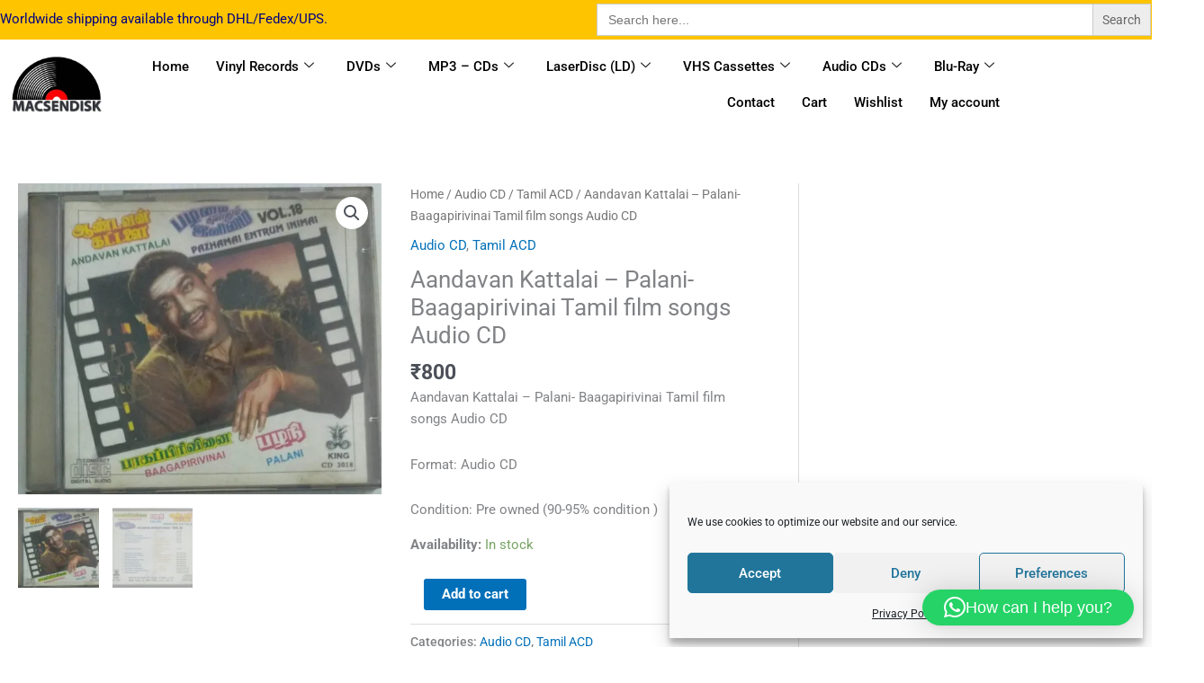

--- FILE ---
content_type: text/html; charset=UTF-8
request_url: https://macsendisk.com/product/aandavan-kattalai-palani-baagapirivinai-tamil-film-songs-audio-cd/
body_size: 33925
content:
<!DOCTYPE html>
<html lang="en-US">
<head>
<meta charset="UTF-8">
<meta name="viewport" content="width=device-width, initial-scale=1">
	<link rel="profile" href="https://gmpg.org/xfn/11"> 
	<meta name='robots' content='index, follow, max-image-preview:large, max-snippet:-1, max-video-preview:-1' />
<script>window._wca = window._wca || [];</script>

	<!-- This site is optimized with the Yoast SEO plugin v26.7 - https://yoast.com/wordpress/plugins/seo/ -->
	<title>Aandavan Kattalai - Palani- Baagapirivinai Tamil film songs Audio CD - Macsendisk</title>
	<meta name="description" content="Aandavan Kattalai - Palani- Baagapirivinai Tamil film songs Audio CDFormat: Audio CDCondition: Pre owned (90-95% condition )" />
	<link rel="canonical" href="https://macsendisk.com/product/aandavan-kattalai-palani-baagapirivinai-tamil-film-songs-audio-cd/" />
	<meta property="og:locale" content="en_US" />
	<meta property="og:type" content="article" />
	<meta property="og:title" content="Aandavan Kattalai - Palani- Baagapirivinai Tamil film songs Audio CD - Macsendisk" />
	<meta property="og:description" content="Aandavan Kattalai - Palani- Baagapirivinai Tamil film songs Audio CDFormat: Audio CDCondition: Pre owned (90-95% condition )" />
	<meta property="og:url" content="https://macsendisk.com/product/aandavan-kattalai-palani-baagapirivinai-tamil-film-songs-audio-cd/" />
	<meta property="og:site_name" content="Macsendisk" />
	<meta property="og:image" content="https://i0.wp.com/macsendisk.com/wp-content/uploads/2024/07/Aandavan-Kattalai-Palani-Baagapirivinai-Tamil-film-songs-Audio-CD.jpg?fit=896%2C768&ssl=1" />
	<meta property="og:image:width" content="896" />
	<meta property="og:image:height" content="768" />
	<meta property="og:image:type" content="image/jpeg" />
	<meta name="twitter:card" content="summary_large_image" />
	<meta name="twitter:label1" content="Est. reading time" />
	<meta name="twitter:data1" content="1 minute" />
	<script type="application/ld+json" class="yoast-schema-graph">{"@context":"https://schema.org","@graph":[{"@type":"WebPage","@id":"https://macsendisk.com/product/aandavan-kattalai-palani-baagapirivinai-tamil-film-songs-audio-cd/","url":"https://macsendisk.com/product/aandavan-kattalai-palani-baagapirivinai-tamil-film-songs-audio-cd/","name":"Aandavan Kattalai - Palani- Baagapirivinai Tamil film songs Audio CD - Macsendisk","isPartOf":{"@id":"https://macsendisk.com/#website"},"primaryImageOfPage":{"@id":"https://macsendisk.com/product/aandavan-kattalai-palani-baagapirivinai-tamil-film-songs-audio-cd/#primaryimage"},"image":{"@id":"https://macsendisk.com/product/aandavan-kattalai-palani-baagapirivinai-tamil-film-songs-audio-cd/#primaryimage"},"thumbnailUrl":"https://i0.wp.com/macsendisk.com/wp-content/uploads/2024/07/Aandavan-Kattalai-Palani-Baagapirivinai-Tamil-film-songs-Audio-CD.jpg?fit=896%2C768&ssl=1","datePublished":"2024-07-31T10:21:26+00:00","description":"Aandavan Kattalai - Palani- Baagapirivinai Tamil film songs Audio CDFormat: Audio CDCondition: Pre owned (90-95% condition )","breadcrumb":{"@id":"https://macsendisk.com/product/aandavan-kattalai-palani-baagapirivinai-tamil-film-songs-audio-cd/#breadcrumb"},"inLanguage":"en-US","potentialAction":[{"@type":"ReadAction","target":["https://macsendisk.com/product/aandavan-kattalai-palani-baagapirivinai-tamil-film-songs-audio-cd/"]}]},{"@type":"ImageObject","inLanguage":"en-US","@id":"https://macsendisk.com/product/aandavan-kattalai-palani-baagapirivinai-tamil-film-songs-audio-cd/#primaryimage","url":"https://i0.wp.com/macsendisk.com/wp-content/uploads/2024/07/Aandavan-Kattalai-Palani-Baagapirivinai-Tamil-film-songs-Audio-CD.jpg?fit=896%2C768&ssl=1","contentUrl":"https://i0.wp.com/macsendisk.com/wp-content/uploads/2024/07/Aandavan-Kattalai-Palani-Baagapirivinai-Tamil-film-songs-Audio-CD.jpg?fit=896%2C768&ssl=1","width":896,"height":768,"caption":"Aandavan Kattalai - Palani- Baagapirivinai Tamil film songs Audio CD"},{"@type":"BreadcrumbList","@id":"https://macsendisk.com/product/aandavan-kattalai-palani-baagapirivinai-tamil-film-songs-audio-cd/#breadcrumb","itemListElement":[{"@type":"ListItem","position":1,"name":"Home","item":"https://macsendisk.com/"},{"@type":"ListItem","position":2,"name":"Shop","item":"https://macsendisk.com/shop/"},{"@type":"ListItem","position":3,"name":"Aandavan Kattalai &#8211; Palani- Baagapirivinai Tamil film songs Audio CD"}]},{"@type":"WebSite","@id":"https://macsendisk.com/#website","url":"https://macsendisk.com/","name":"Macsendisk","description":"LP &amp; EP Vinyl Records Tamil, Telugu, Hindi, Kannada, Malayalam, Etc.,","publisher":{"@id":"https://macsendisk.com/#organization"},"potentialAction":[{"@type":"SearchAction","target":{"@type":"EntryPoint","urlTemplate":"https://macsendisk.com/?s={search_term_string}"},"query-input":{"@type":"PropertyValueSpecification","valueRequired":true,"valueName":"search_term_string"}}],"inLanguage":"en-US"},{"@type":"Organization","@id":"https://macsendisk.com/#organization","name":"Macsendisk","url":"https://macsendisk.com/","logo":{"@type":"ImageObject","inLanguage":"en-US","@id":"https://macsendisk.com/#/schema/logo/image/","url":"https://macsendisk.com/wp-content/uploads/2021/03/8.png","contentUrl":"https://macsendisk.com/wp-content/uploads/2021/03/8.png","width":667,"height":412,"caption":"Macsendisk"},"image":{"@id":"https://macsendisk.com/#/schema/logo/image/"}}]}</script>
	<!-- / Yoast SEO plugin. -->


<link rel='dns-prefetch' href='//sdk.cashfree.com' />
<link rel='dns-prefetch' href='//stats.wp.com' />
<link rel='dns-prefetch' href='//www.googletagmanager.com' />
<link rel='preconnect' href='//i0.wp.com' />
<link rel='preconnect' href='//c0.wp.com' />
<link rel="alternate" type="application/rss+xml" title="Macsendisk &raquo; Feed" href="https://macsendisk.com/feed/" />
<link rel="alternate" type="application/rss+xml" title="Macsendisk &raquo; Comments Feed" href="https://macsendisk.com/comments/feed/" />
<link rel="alternate" title="oEmbed (JSON)" type="application/json+oembed" href="https://macsendisk.com/wp-json/oembed/1.0/embed?url=https%3A%2F%2Fmacsendisk.com%2Fproduct%2Faandavan-kattalai-palani-baagapirivinai-tamil-film-songs-audio-cd%2F" />
<link rel="alternate" title="oEmbed (XML)" type="text/xml+oembed" href="https://macsendisk.com/wp-json/oembed/1.0/embed?url=https%3A%2F%2Fmacsendisk.com%2Fproduct%2Faandavan-kattalai-palani-baagapirivinai-tamil-film-songs-audio-cd%2F&#038;format=xml" />
<style id='wp-img-auto-sizes-contain-inline-css'>
img:is([sizes=auto i],[sizes^="auto," i]){contain-intrinsic-size:3000px 1500px}
/*# sourceURL=wp-img-auto-sizes-contain-inline-css */
</style>
<link rel='stylesheet' id='jetpack_related-posts-css' href='https://c0.wp.com/p/jetpack/15.4/modules/related-posts/related-posts.css' media='all' />
<link rel='stylesheet' id='elementor-frontend-css' href='https://macsendisk.com/wp-content/plugins/elementor/assets/css/frontend.min.css?ver=3.34.1' media='all' />
<link rel='stylesheet' id='elementor-post-42381-css' href='https://macsendisk.com/wp-content/uploads/elementor/css/post-42381.css?ver=1768228050' media='all' />
<link rel='stylesheet' id='astra-theme-css-css' href='https://macsendisk.com/wp-content/themes/astra/assets/css/minified/frontend.min.css?ver=4.12.0' media='all' />
<style id='astra-theme-css-inline-css'>
.ast-no-sidebar .entry-content .alignfull {margin-left: calc( -50vw + 50%);margin-right: calc( -50vw + 50%);max-width: 100vw;width: 100vw;}.ast-no-sidebar .entry-content .alignwide {margin-left: calc(-41vw + 50%);margin-right: calc(-41vw + 50%);max-width: unset;width: unset;}.ast-no-sidebar .entry-content .alignfull .alignfull,.ast-no-sidebar .entry-content .alignfull .alignwide,.ast-no-sidebar .entry-content .alignwide .alignfull,.ast-no-sidebar .entry-content .alignwide .alignwide,.ast-no-sidebar .entry-content .wp-block-column .alignfull,.ast-no-sidebar .entry-content .wp-block-column .alignwide{width: 100%;margin-left: auto;margin-right: auto;}.wp-block-gallery,.blocks-gallery-grid {margin: 0;}.wp-block-separator {max-width: 100px;}.wp-block-separator.is-style-wide,.wp-block-separator.is-style-dots {max-width: none;}.entry-content .has-2-columns .wp-block-column:first-child {padding-right: 10px;}.entry-content .has-2-columns .wp-block-column:last-child {padding-left: 10px;}@media (max-width: 782px) {.entry-content .wp-block-columns .wp-block-column {flex-basis: 100%;}.entry-content .has-2-columns .wp-block-column:first-child {padding-right: 0;}.entry-content .has-2-columns .wp-block-column:last-child {padding-left: 0;}}body .entry-content .wp-block-latest-posts {margin-left: 0;}body .entry-content .wp-block-latest-posts li {list-style: none;}.ast-no-sidebar .ast-container .entry-content .wp-block-latest-posts {margin-left: 0;}.ast-header-break-point .entry-content .alignwide {margin-left: auto;margin-right: auto;}.entry-content .blocks-gallery-item img {margin-bottom: auto;}.wp-block-pullquote {border-top: 4px solid #555d66;border-bottom: 4px solid #555d66;color: #40464d;}:root{--ast-post-nav-space:0;--ast-container-default-xlg-padding:6.67em;--ast-container-default-lg-padding:5.67em;--ast-container-default-slg-padding:4.34em;--ast-container-default-md-padding:3.34em;--ast-container-default-sm-padding:6.67em;--ast-container-default-xs-padding:2.4em;--ast-container-default-xxs-padding:1.4em;--ast-code-block-background:#EEEEEE;--ast-comment-inputs-background:#FAFAFA;--ast-normal-container-width:1920px;--ast-narrow-container-width:1000px;--ast-blog-title-font-weight:normal;--ast-blog-meta-weight:inherit;--ast-global-color-primary:var(--ast-global-color-5);--ast-global-color-secondary:var(--ast-global-color-4);--ast-global-color-alternate-background:var(--ast-global-color-7);--ast-global-color-subtle-background:var(--ast-global-color-6);--ast-bg-style-guide:var( --ast-global-color-secondary,--ast-global-color-5 );--ast-shadow-style-guide:0px 0px 4px 0 #00000057;--ast-global-dark-bg-style:#fff;--ast-global-dark-lfs:#fbfbfb;--ast-widget-bg-color:#fafafa;--ast-wc-container-head-bg-color:#fbfbfb;--ast-title-layout-bg:#eeeeee;--ast-search-border-color:#e7e7e7;--ast-lifter-hover-bg:#e6e6e6;--ast-gallery-block-color:#000;--srfm-color-input-label:var(--ast-global-color-2);}html{font-size:93.75%;}a,.page-title{color:var(--ast-global-color-0);}a:hover,a:focus{color:var(--ast-global-color-1);}body,button,input,select,textarea,.ast-button,.ast-custom-button{font-family:-apple-system,BlinkMacSystemFont,Segoe UI,Roboto,Oxygen-Sans,Ubuntu,Cantarell,Helvetica Neue,sans-serif;font-weight:inherit;font-size:15px;font-size:1rem;line-height:var(--ast-body-line-height,1.65em);}blockquote{color:var(--ast-global-color-3);}.ast-site-identity .site-title a{color:var(--ast-global-color-2);}.site-title{font-size:35px;font-size:2.3333333333333rem;display:none;}header .custom-logo-link img{max-width:75px;width:75px;}.astra-logo-svg{width:75px;}.site-header .site-description{font-size:15px;font-size:1rem;display:none;}.entry-title{font-size:26px;font-size:1.7333333333333rem;}.archive .ast-article-post .ast-article-inner,.blog .ast-article-post .ast-article-inner,.archive .ast-article-post .ast-article-inner:hover,.blog .ast-article-post .ast-article-inner:hover{overflow:hidden;}h1,.entry-content :where(h1){font-size:40px;font-size:2.6666666666667rem;line-height:1.4em;}h2,.entry-content :where(h2){font-size:32px;font-size:2.1333333333333rem;line-height:1.3em;}h3,.entry-content :where(h3){font-size:26px;font-size:1.7333333333333rem;line-height:1.3em;}h4,.entry-content :where(h4){font-size:24px;font-size:1.6rem;line-height:1.2em;}h5,.entry-content :where(h5){font-size:20px;font-size:1.3333333333333rem;line-height:1.2em;}h6,.entry-content :where(h6){font-size:16px;font-size:1.0666666666667rem;line-height:1.25em;}::selection{background-color:var(--ast-global-color-0);color:#ffffff;}body,h1,h2,h3,h4,h5,h6,.entry-title a,.entry-content :where(h1,h2,h3,h4,h5,h6){color:var(--ast-global-color-3);}.tagcloud a:hover,.tagcloud a:focus,.tagcloud a.current-item{color:#ffffff;border-color:var(--ast-global-color-0);background-color:var(--ast-global-color-0);}input:focus,input[type="text"]:focus,input[type="email"]:focus,input[type="url"]:focus,input[type="password"]:focus,input[type="reset"]:focus,input[type="search"]:focus,textarea:focus{border-color:var(--ast-global-color-0);}input[type="radio"]:checked,input[type=reset],input[type="checkbox"]:checked,input[type="checkbox"]:hover:checked,input[type="checkbox"]:focus:checked,input[type=range]::-webkit-slider-thumb{border-color:var(--ast-global-color-0);background-color:var(--ast-global-color-0);box-shadow:none;}.site-footer a:hover + .post-count,.site-footer a:focus + .post-count{background:var(--ast-global-color-0);border-color:var(--ast-global-color-0);}.single .nav-links .nav-previous,.single .nav-links .nav-next{color:var(--ast-global-color-0);}.entry-meta,.entry-meta *{line-height:1.45;color:var(--ast-global-color-0);}.entry-meta a:not(.ast-button):hover,.entry-meta a:not(.ast-button):hover *,.entry-meta a:not(.ast-button):focus,.entry-meta a:not(.ast-button):focus *,.page-links > .page-link,.page-links .page-link:hover,.post-navigation a:hover{color:var(--ast-global-color-1);}#cat option,.secondary .calendar_wrap thead a,.secondary .calendar_wrap thead a:visited{color:var(--ast-global-color-0);}.secondary .calendar_wrap #today,.ast-progress-val span{background:var(--ast-global-color-0);}.secondary a:hover + .post-count,.secondary a:focus + .post-count{background:var(--ast-global-color-0);border-color:var(--ast-global-color-0);}.calendar_wrap #today > a{color:#ffffff;}.page-links .page-link,.single .post-navigation a{color:var(--ast-global-color-0);}.ast-search-menu-icon .search-form button.search-submit{padding:0 4px;}.ast-search-menu-icon form.search-form{padding-right:0;}.ast-search-menu-icon.slide-search input.search-field{width:0;}.ast-header-search .ast-search-menu-icon.ast-dropdown-active .search-form,.ast-header-search .ast-search-menu-icon.ast-dropdown-active .search-field:focus{transition:all 0.2s;}.search-form input.search-field:focus{outline:none;}.widget-title,.widget .wp-block-heading{font-size:21px;font-size:1.4rem;color:var(--ast-global-color-3);}#secondary,#secondary button,#secondary input,#secondary select,#secondary textarea{font-size:15px;font-size:1rem;}.ast-search-menu-icon.slide-search a:focus-visible:focus-visible,.astra-search-icon:focus-visible,#close:focus-visible,a:focus-visible,.ast-menu-toggle:focus-visible,.site .skip-link:focus-visible,.wp-block-loginout input:focus-visible,.wp-block-search.wp-block-search__button-inside .wp-block-search__inside-wrapper,.ast-header-navigation-arrow:focus-visible,.woocommerce .wc-proceed-to-checkout > .checkout-button:focus-visible,.woocommerce .woocommerce-MyAccount-navigation ul li a:focus-visible,.ast-orders-table__row .ast-orders-table__cell:focus-visible,.woocommerce .woocommerce-order-details .order-again > .button:focus-visible,.woocommerce .woocommerce-message a.button.wc-forward:focus-visible,.woocommerce #minus_qty:focus-visible,.woocommerce #plus_qty:focus-visible,a#ast-apply-coupon:focus-visible,.woocommerce .woocommerce-info a:focus-visible,.woocommerce .astra-shop-summary-wrap a:focus-visible,.woocommerce a.wc-forward:focus-visible,#ast-apply-coupon:focus-visible,.woocommerce-js .woocommerce-mini-cart-item a.remove:focus-visible,#close:focus-visible,.button.search-submit:focus-visible,#search_submit:focus,.normal-search:focus-visible,.ast-header-account-wrap:focus-visible,.woocommerce .ast-on-card-button.ast-quick-view-trigger:focus,.astra-cart-drawer-close:focus,.ast-single-variation:focus,.ast-woocommerce-product-gallery__image:focus,.ast-button:focus,.woocommerce-product-gallery--with-images [data-controls="prev"]:focus-visible,.woocommerce-product-gallery--with-images [data-controls="next"]:focus-visible,.ast-builder-button-wrap:has(.ast-custom-button-link:focus),.ast-builder-button-wrap .ast-custom-button-link:focus{outline-style:dotted;outline-color:inherit;outline-width:thin;}input:focus,input[type="text"]:focus,input[type="email"]:focus,input[type="url"]:focus,input[type="password"]:focus,input[type="reset"]:focus,input[type="search"]:focus,input[type="number"]:focus,textarea:focus,.wp-block-search__input:focus,[data-section="section-header-mobile-trigger"] .ast-button-wrap .ast-mobile-menu-trigger-minimal:focus,.ast-mobile-popup-drawer.active .menu-toggle-close:focus,.woocommerce-ordering select.orderby:focus,#ast-scroll-top:focus,#coupon_code:focus,.woocommerce-page #comment:focus,.woocommerce #reviews #respond input#submit:focus,.woocommerce a.add_to_cart_button:focus,.woocommerce .button.single_add_to_cart_button:focus,.woocommerce .woocommerce-cart-form button:focus,.woocommerce .woocommerce-cart-form__cart-item .quantity .qty:focus,.woocommerce .woocommerce-billing-fields .woocommerce-billing-fields__field-wrapper .woocommerce-input-wrapper > .input-text:focus,.woocommerce #order_comments:focus,.woocommerce #place_order:focus,.woocommerce .woocommerce-address-fields .woocommerce-address-fields__field-wrapper .woocommerce-input-wrapper > .input-text:focus,.woocommerce .woocommerce-MyAccount-content form button:focus,.woocommerce .woocommerce-MyAccount-content .woocommerce-EditAccountForm .woocommerce-form-row .woocommerce-Input.input-text:focus,.woocommerce .ast-woocommerce-container .woocommerce-pagination ul.page-numbers li a:focus,body #content .woocommerce form .form-row .select2-container--default .select2-selection--single:focus,#ast-coupon-code:focus,.woocommerce.woocommerce-js .quantity input[type=number]:focus,.woocommerce-js .woocommerce-mini-cart-item .quantity input[type=number]:focus,.woocommerce p#ast-coupon-trigger:focus{border-style:dotted;border-color:inherit;border-width:thin;}input{outline:none;}.woocommerce-js input[type=text]:focus,.woocommerce-js input[type=email]:focus,.woocommerce-js textarea:focus,input[type=number]:focus,.comments-area textarea#comment:focus,.comments-area textarea#comment:active,.comments-area .ast-comment-formwrap input[type="text"]:focus,.comments-area .ast-comment-formwrap input[type="text"]:active{outline-style:unset;outline-color:inherit;outline-width:thin;}.ast-logo-title-inline .site-logo-img{padding-right:1em;}.site-logo-img img{ transition:all 0.2s linear;}body .ast-oembed-container *{position:absolute;top:0;width:100%;height:100%;left:0;}body .wp-block-embed-pocket-casts .ast-oembed-container *{position:unset;}.ast-single-post-featured-section + article {margin-top: 2em;}.site-content .ast-single-post-featured-section img {width: 100%;overflow: hidden;object-fit: cover;}.site > .ast-single-related-posts-container {margin-top: 0;}@media (min-width: 922px) {.ast-desktop .ast-container--narrow {max-width: var(--ast-narrow-container-width);margin: 0 auto;}}#secondary {margin: 4em 0 2.5em;word-break: break-word;line-height: 2;}#secondary li {margin-bottom: 0.25em;}#secondary li:last-child {margin-bottom: 0;}@media (max-width: 768px) {.js_active .ast-plain-container.ast-single-post #secondary {margin-top: 1.5em;}}.ast-separate-container.ast-two-container #secondary .widget {background-color: #fff;padding: 2em;margin-bottom: 2em;}@media (min-width: 993px) {.ast-left-sidebar #secondary {padding-right: 60px;}.ast-right-sidebar #secondary {padding-left: 60px;}}@media (max-width: 993px) {.ast-right-sidebar #secondary {padding-left: 30px;}.ast-left-sidebar #secondary {padding-right: 30px;}}@media (max-width:921.9px){#ast-desktop-header{display:none;}}@media (min-width:922px){#ast-mobile-header{display:none;}}@media( max-width: 420px ) {.single .nav-links .nav-previous,.single .nav-links .nav-next {width: 100%;text-align: center;}}.wp-block-buttons.aligncenter{justify-content:center;}@media (max-width:921px){.ast-theme-transparent-header #primary,.ast-theme-transparent-header #secondary{padding:0;}}@media (max-width:921px){.ast-plain-container.ast-no-sidebar #primary{padding:0;}}.ast-plain-container.ast-no-sidebar #primary{margin-top:0;margin-bottom:0;}@media (min-width:1200px){.wp-block-group .has-background{padding:20px;}}@media (min-width:1200px){.ast-plain-container.ast-right-sidebar .entry-content .wp-block-group.alignwide,.ast-plain-container.ast-left-sidebar .entry-content .wp-block-group.alignwide,.ast-plain-container.ast-right-sidebar .entry-content .wp-block-group.alignfull,.ast-plain-container.ast-left-sidebar .entry-content .wp-block-group.alignfull{padding-left:20px;padding-right:20px;}}@media (min-width:1200px){.wp-block-cover-image.alignwide .wp-block-cover__inner-container,.wp-block-cover.alignwide .wp-block-cover__inner-container,.wp-block-cover-image.alignfull .wp-block-cover__inner-container,.wp-block-cover.alignfull .wp-block-cover__inner-container{width:100%;}}.wp-block-columns{margin-bottom:unset;}.wp-block-image.size-full{margin:2rem 0;}.wp-block-separator.has-background{padding:0;}.wp-block-gallery{margin-bottom:1.6em;}.wp-block-group{padding-top:4em;padding-bottom:4em;}.wp-block-group__inner-container .wp-block-columns:last-child,.wp-block-group__inner-container :last-child,.wp-block-table table{margin-bottom:0;}.blocks-gallery-grid{width:100%;}.wp-block-navigation-link__content{padding:5px 0;}.wp-block-group .wp-block-group .has-text-align-center,.wp-block-group .wp-block-column .has-text-align-center{max-width:100%;}.has-text-align-center{margin:0 auto;}@media (min-width:1200px){.wp-block-cover__inner-container,.alignwide .wp-block-group__inner-container,.alignfull .wp-block-group__inner-container{max-width:1200px;margin:0 auto;}.wp-block-group.alignnone,.wp-block-group.aligncenter,.wp-block-group.alignleft,.wp-block-group.alignright,.wp-block-group.alignwide,.wp-block-columns.alignwide{margin:2rem 0 1rem 0;}}@media (max-width:1200px){.wp-block-group{padding:3em;}.wp-block-group .wp-block-group{padding:1.5em;}.wp-block-columns,.wp-block-column{margin:1rem 0;}}@media (min-width:921px){.wp-block-columns .wp-block-group{padding:2em;}}@media (max-width:544px){.wp-block-cover-image .wp-block-cover__inner-container,.wp-block-cover .wp-block-cover__inner-container{width:unset;}.wp-block-cover,.wp-block-cover-image{padding:2em 0;}.wp-block-group,.wp-block-cover{padding:2em;}.wp-block-media-text__media img,.wp-block-media-text__media video{width:unset;max-width:100%;}.wp-block-media-text.has-background .wp-block-media-text__content{padding:1em;}}.wp-block-image.aligncenter{margin-left:auto;margin-right:auto;}.wp-block-table.aligncenter{margin-left:auto;margin-right:auto;}@media (min-width:544px){.entry-content .wp-block-media-text.has-media-on-the-right .wp-block-media-text__content{padding:0 8% 0 0;}.entry-content .wp-block-media-text .wp-block-media-text__content{padding:0 0 0 8%;}.ast-plain-container .site-content .entry-content .has-custom-content-position.is-position-bottom-left > *,.ast-plain-container .site-content .entry-content .has-custom-content-position.is-position-bottom-right > *,.ast-plain-container .site-content .entry-content .has-custom-content-position.is-position-top-left > *,.ast-plain-container .site-content .entry-content .has-custom-content-position.is-position-top-right > *,.ast-plain-container .site-content .entry-content .has-custom-content-position.is-position-center-right > *,.ast-plain-container .site-content .entry-content .has-custom-content-position.is-position-center-left > *{margin:0;}}@media (max-width:544px){.entry-content .wp-block-media-text .wp-block-media-text__content{padding:8% 0;}.wp-block-media-text .wp-block-media-text__media img{width:auto;max-width:100%;}}.wp-block-buttons .wp-block-button.is-style-outline .wp-block-button__link.wp-element-button,.ast-outline-button,.wp-block-uagb-buttons-child .uagb-buttons-repeater.ast-outline-button{border-top-width:2px;border-right-width:2px;border-bottom-width:2px;border-left-width:2px;font-family:inherit;font-weight:inherit;line-height:1em;}.wp-block-button .wp-block-button__link.wp-element-button.is-style-outline:not(.has-background),.wp-block-button.is-style-outline>.wp-block-button__link.wp-element-button:not(.has-background),.ast-outline-button{background-color:transparent;}.entry-content[data-ast-blocks-layout] > figure{margin-bottom:1em;}@media (max-width:921px){.ast-left-sidebar #content > .ast-container{display:flex;flex-direction:column-reverse;width:100%;}.ast-separate-container .ast-article-post,.ast-separate-container .ast-article-single{padding:1.5em 2.14em;}.ast-author-box img.avatar{margin:20px 0 0 0;}}@media (max-width:921px){#secondary.secondary{padding-top:0;}.ast-separate-container.ast-right-sidebar #secondary{padding-left:1em;padding-right:1em;}.ast-separate-container.ast-two-container #secondary{padding-left:0;padding-right:0;}.ast-page-builder-template .entry-header #secondary,.ast-page-builder-template #secondary{margin-top:1.5em;}}@media (max-width:921px){.ast-right-sidebar #primary{padding-right:0;}.ast-page-builder-template.ast-left-sidebar #secondary,.ast-page-builder-template.ast-right-sidebar #secondary{padding-right:20px;padding-left:20px;}.ast-right-sidebar #secondary,.ast-left-sidebar #primary{padding-left:0;}.ast-left-sidebar #secondary{padding-right:0;}}@media (min-width:922px){.ast-separate-container.ast-right-sidebar #primary,.ast-separate-container.ast-left-sidebar #primary{border:0;}.search-no-results.ast-separate-container #primary{margin-bottom:4em;}}@media (min-width:922px){.ast-right-sidebar #primary{border-right:1px solid var(--ast-border-color);}.ast-left-sidebar #primary{border-left:1px solid var(--ast-border-color);}.ast-right-sidebar #secondary{border-left:1px solid var(--ast-border-color);margin-left:-1px;}.ast-left-sidebar #secondary{border-right:1px solid var(--ast-border-color);margin-right:-1px;}.ast-separate-container.ast-two-container.ast-right-sidebar #secondary{padding-left:30px;padding-right:0;}.ast-separate-container.ast-two-container.ast-left-sidebar #secondary{padding-right:30px;padding-left:0;}.ast-separate-container.ast-right-sidebar #secondary,.ast-separate-container.ast-left-sidebar #secondary{border:0;margin-left:auto;margin-right:auto;}.ast-separate-container.ast-two-container #secondary .widget:last-child{margin-bottom:0;}}.elementor-widget-button .elementor-button{border-style:solid;text-decoration:none;border-top-width:0;border-right-width:0;border-left-width:0;border-bottom-width:0;}body .elementor-button.elementor-size-sm,body .elementor-button.elementor-size-xs,body .elementor-button.elementor-size-md,body .elementor-button.elementor-size-lg,body .elementor-button.elementor-size-xl,body .elementor-button{padding-top:10px;padding-right:40px;padding-bottom:10px;padding-left:40px;}.elementor-widget-button .elementor-button{border-color:var(--ast-global-color-0);background-color:var(--ast-global-color-0);}.elementor-widget-button .elementor-button:hover,.elementor-widget-button .elementor-button:focus{color:#ffffff;background-color:var(--ast-global-color-1);border-color:var(--ast-global-color-1);}.wp-block-button .wp-block-button__link ,.elementor-widget-button .elementor-button,.elementor-widget-button .elementor-button:visited{color:#ffffff;}.elementor-widget-button .elementor-button{line-height:1em;}.wp-block-button .wp-block-button__link:hover,.wp-block-button .wp-block-button__link:focus{color:#ffffff;background-color:var(--ast-global-color-1);border-color:var(--ast-global-color-1);}.elementor-widget-heading h1.elementor-heading-title{line-height:1.4em;}.elementor-widget-heading h2.elementor-heading-title{line-height:1.3em;}.elementor-widget-heading h3.elementor-heading-title{line-height:1.3em;}.elementor-widget-heading h4.elementor-heading-title{line-height:1.2em;}.elementor-widget-heading h5.elementor-heading-title{line-height:1.2em;}.elementor-widget-heading h6.elementor-heading-title{line-height:1.25em;}.wp-block-button .wp-block-button__link{border-top-width:0;border-right-width:0;border-left-width:0;border-bottom-width:0;border-color:var(--ast-global-color-0);background-color:var(--ast-global-color-0);color:#ffffff;font-family:inherit;font-weight:inherit;line-height:1em;padding-top:10px;padding-right:40px;padding-bottom:10px;padding-left:40px;}.menu-toggle,button,.ast-button,.ast-custom-button,.button,input#submit,input[type="button"],input[type="submit"],input[type="reset"]{border-style:solid;border-top-width:0;border-right-width:0;border-left-width:0;border-bottom-width:0;color:#ffffff;border-color:var(--ast-global-color-0);background-color:var(--ast-global-color-0);padding-top:10px;padding-right:40px;padding-bottom:10px;padding-left:40px;font-family:inherit;font-weight:inherit;line-height:1em;}button:focus,.menu-toggle:hover,button:hover,.ast-button:hover,.ast-custom-button:hover .button:hover,.ast-custom-button:hover ,input[type=reset]:hover,input[type=reset]:focus,input#submit:hover,input#submit:focus,input[type="button"]:hover,input[type="button"]:focus,input[type="submit"]:hover,input[type="submit"]:focus{color:#ffffff;background-color:var(--ast-global-color-1);border-color:var(--ast-global-color-1);}@media (max-width:921px){.ast-mobile-header-stack .main-header-bar .ast-search-menu-icon{display:inline-block;}.ast-header-break-point.ast-header-custom-item-outside .ast-mobile-header-stack .main-header-bar .ast-search-icon{margin:0;}.ast-comment-avatar-wrap img{max-width:2.5em;}.ast-comment-meta{padding:0 1.8888em 1.3333em;}.ast-separate-container .ast-comment-list li.depth-1{padding:1.5em 2.14em;}.ast-separate-container .comment-respond{padding:2em 2.14em;}}@media (min-width:544px){.ast-container{max-width:100%;}}@media (max-width:544px){.ast-separate-container .ast-article-post,.ast-separate-container .ast-article-single,.ast-separate-container .comments-title,.ast-separate-container .ast-archive-description{padding:1.5em 1em;}.ast-separate-container #content .ast-container{padding-left:0.54em;padding-right:0.54em;}.ast-separate-container .ast-comment-list .bypostauthor{padding:.5em;}.ast-search-menu-icon.ast-dropdown-active .search-field{width:170px;}.ast-separate-container #secondary{padding-top:0;}.ast-separate-container.ast-two-container #secondary .widget{margin-bottom:1.5em;padding-left:1em;padding-right:1em;}} #ast-mobile-header .ast-site-header-cart-li a{pointer-events:none;}.ast-no-sidebar.ast-separate-container .entry-content .alignfull {margin-left: -6.67em;margin-right: -6.67em;width: auto;}@media (max-width: 1200px) {.ast-no-sidebar.ast-separate-container .entry-content .alignfull {margin-left: -2.4em;margin-right: -2.4em;}}@media (max-width: 768px) {.ast-no-sidebar.ast-separate-container .entry-content .alignfull {margin-left: -2.14em;margin-right: -2.14em;}}@media (max-width: 544px) {.ast-no-sidebar.ast-separate-container .entry-content .alignfull {margin-left: -1em;margin-right: -1em;}}.ast-no-sidebar.ast-separate-container .entry-content .alignwide {margin-left: -20px;margin-right: -20px;}.ast-no-sidebar.ast-separate-container .entry-content .wp-block-column .alignfull,.ast-no-sidebar.ast-separate-container .entry-content .wp-block-column .alignwide {margin-left: auto;margin-right: auto;width: 100%;}@media (max-width:921px){.site-title{display:none;}.site-header .site-description{display:none;}h1,.entry-content :where(h1){font-size:30px;}h2,.entry-content :where(h2){font-size:25px;}h3,.entry-content :where(h3){font-size:20px;}}@media (max-width:544px){.site-title{display:none;}.site-header .site-description{display:none;}h1,.entry-content :where(h1){font-size:30px;}h2,.entry-content :where(h2){font-size:25px;}h3,.entry-content :where(h3){font-size:20px;}}@media (max-width:921px){html{font-size:85.5%;}}@media (max-width:544px){html{font-size:85.5%;}}@media (min-width:922px){.ast-container{max-width:1960px;}}@font-face {font-family: "Astra";src: url(https://macsendisk.com/wp-content/themes/astra/assets/fonts/astra.woff) format("woff"),url(https://macsendisk.com/wp-content/themes/astra/assets/fonts/astra.ttf) format("truetype"),url(https://macsendisk.com/wp-content/themes/astra/assets/fonts/astra.svg#astra) format("svg");font-weight: normal;font-style: normal;font-display: fallback;}@media (min-width:922px){.main-header-menu .sub-menu .menu-item.ast-left-align-sub-menu:hover > .sub-menu,.main-header-menu .sub-menu .menu-item.ast-left-align-sub-menu.focus > .sub-menu{margin-left:-0px;}}.site .comments-area{padding-bottom:3em;}.astra-icon-down_arrow::after {content: "\e900";font-family: Astra;}.astra-icon-close::after {content: "\e5cd";font-family: Astra;}.astra-icon-drag_handle::after {content: "\e25d";font-family: Astra;}.astra-icon-format_align_justify::after {content: "\e235";font-family: Astra;}.astra-icon-menu::after {content: "\e5d2";font-family: Astra;}.astra-icon-reorder::after {content: "\e8fe";font-family: Astra;}.astra-icon-search::after {content: "\e8b6";font-family: Astra;}.astra-icon-zoom_in::after {content: "\e56b";font-family: Astra;}.astra-icon-check-circle::after {content: "\e901";font-family: Astra;}.astra-icon-shopping-cart::after {content: "\f07a";font-family: Astra;}.astra-icon-shopping-bag::after {content: "\f290";font-family: Astra;}.astra-icon-shopping-basket::after {content: "\f291";font-family: Astra;}.astra-icon-circle-o::after {content: "\e903";font-family: Astra;}.astra-icon-certificate::after {content: "\e902";font-family: Astra;}blockquote {padding: 1.2em;}:root .has-ast-global-color-0-color{color:var(--ast-global-color-0);}:root .has-ast-global-color-0-background-color{background-color:var(--ast-global-color-0);}:root .wp-block-button .has-ast-global-color-0-color{color:var(--ast-global-color-0);}:root .wp-block-button .has-ast-global-color-0-background-color{background-color:var(--ast-global-color-0);}:root .has-ast-global-color-1-color{color:var(--ast-global-color-1);}:root .has-ast-global-color-1-background-color{background-color:var(--ast-global-color-1);}:root .wp-block-button .has-ast-global-color-1-color{color:var(--ast-global-color-1);}:root .wp-block-button .has-ast-global-color-1-background-color{background-color:var(--ast-global-color-1);}:root .has-ast-global-color-2-color{color:var(--ast-global-color-2);}:root .has-ast-global-color-2-background-color{background-color:var(--ast-global-color-2);}:root .wp-block-button .has-ast-global-color-2-color{color:var(--ast-global-color-2);}:root .wp-block-button .has-ast-global-color-2-background-color{background-color:var(--ast-global-color-2);}:root .has-ast-global-color-3-color{color:var(--ast-global-color-3);}:root .has-ast-global-color-3-background-color{background-color:var(--ast-global-color-3);}:root .wp-block-button .has-ast-global-color-3-color{color:var(--ast-global-color-3);}:root .wp-block-button .has-ast-global-color-3-background-color{background-color:var(--ast-global-color-3);}:root .has-ast-global-color-4-color{color:var(--ast-global-color-4);}:root .has-ast-global-color-4-background-color{background-color:var(--ast-global-color-4);}:root .wp-block-button .has-ast-global-color-4-color{color:var(--ast-global-color-4);}:root .wp-block-button .has-ast-global-color-4-background-color{background-color:var(--ast-global-color-4);}:root .has-ast-global-color-5-color{color:var(--ast-global-color-5);}:root .has-ast-global-color-5-background-color{background-color:var(--ast-global-color-5);}:root .wp-block-button .has-ast-global-color-5-color{color:var(--ast-global-color-5);}:root .wp-block-button .has-ast-global-color-5-background-color{background-color:var(--ast-global-color-5);}:root .has-ast-global-color-6-color{color:var(--ast-global-color-6);}:root .has-ast-global-color-6-background-color{background-color:var(--ast-global-color-6);}:root .wp-block-button .has-ast-global-color-6-color{color:var(--ast-global-color-6);}:root .wp-block-button .has-ast-global-color-6-background-color{background-color:var(--ast-global-color-6);}:root .has-ast-global-color-7-color{color:var(--ast-global-color-7);}:root .has-ast-global-color-7-background-color{background-color:var(--ast-global-color-7);}:root .wp-block-button .has-ast-global-color-7-color{color:var(--ast-global-color-7);}:root .wp-block-button .has-ast-global-color-7-background-color{background-color:var(--ast-global-color-7);}:root .has-ast-global-color-8-color{color:var(--ast-global-color-8);}:root .has-ast-global-color-8-background-color{background-color:var(--ast-global-color-8);}:root .wp-block-button .has-ast-global-color-8-color{color:var(--ast-global-color-8);}:root .wp-block-button .has-ast-global-color-8-background-color{background-color:var(--ast-global-color-8);}:root{--ast-global-color-0:#0170B9;--ast-global-color-1:#3a3a3a;--ast-global-color-2:#3a3a3a;--ast-global-color-3:#4B4F58;--ast-global-color-4:#F5F5F5;--ast-global-color-5:#FFFFFF;--ast-global-color-6:#E5E5E5;--ast-global-color-7:#424242;--ast-global-color-8:#000000;}:root {--ast-border-color : #dddddd;}.ast-archive-entry-banner {-js-display: flex;display: flex;flex-direction: column;justify-content: center;text-align: center;position: relative;background: var(--ast-title-layout-bg);}.ast-archive-entry-banner[data-banner-width-type="custom"] {margin: 0 auto;width: 100%;}.ast-archive-entry-banner[data-banner-layout="layout-1"] {background: inherit;padding: 20px 0;text-align: left;}body.archive .ast-archive-description{max-width:1920px;width:100%;text-align:left;}body.archive .ast-archive-description .ast-archive-title,body.archive .ast-archive-description .ast-archive-title *{font-size:40px;font-size:2.6666666666667rem;}body.archive .ast-archive-description > *:not(:last-child){margin-bottom:10px;}@media (max-width:921px){body.archive .ast-archive-description{text-align:left;}}@media (max-width:544px){body.archive .ast-archive-description{text-align:left;}}.ast-breadcrumbs .trail-browse,.ast-breadcrumbs .trail-items,.ast-breadcrumbs .trail-items li{display:inline-block;margin:0;padding:0;border:none;background:inherit;text-indent:0;text-decoration:none;}.ast-breadcrumbs .trail-browse{font-size:inherit;font-style:inherit;font-weight:inherit;color:inherit;}.ast-breadcrumbs .trail-items{list-style:none;}.trail-items li::after{padding:0 0.3em;content:"\00bb";}.trail-items li:last-of-type::after{display:none;}h1,h2,h3,h4,h5,h6,.entry-content :where(h1,h2,h3,h4,h5,h6){color:var(--ast-global-color-2);}@media (max-width:921px){.ast-builder-grid-row-container.ast-builder-grid-row-tablet-3-firstrow .ast-builder-grid-row > *:first-child,.ast-builder-grid-row-container.ast-builder-grid-row-tablet-3-lastrow .ast-builder-grid-row > *:last-child{grid-column:1 / -1;}}@media (max-width:544px){.ast-builder-grid-row-container.ast-builder-grid-row-mobile-3-firstrow .ast-builder-grid-row > *:first-child,.ast-builder-grid-row-container.ast-builder-grid-row-mobile-3-lastrow .ast-builder-grid-row > *:last-child{grid-column:1 / -1;}}.site-above-footer-wrap{padding-top:20px;padding-bottom:20px;}.site-above-footer-wrap[data-section="section-above-footer-builder"]{background-color:#eeeeee;background-image:none;min-height:60px;}.site-above-footer-wrap[data-section="section-above-footer-builder"] .ast-builder-grid-row{max-width:1920px;min-height:60px;margin-left:auto;margin-right:auto;}.site-above-footer-wrap[data-section="section-above-footer-builder"] .ast-builder-grid-row,.site-above-footer-wrap[data-section="section-above-footer-builder"] .site-footer-section{align-items:flex-start;}.site-above-footer-wrap[data-section="section-above-footer-builder"].ast-footer-row-inline .site-footer-section{display:flex;margin-bottom:0;}.ast-builder-grid-row-full .ast-builder-grid-row{grid-template-columns:1fr;}@media (max-width:921px){.site-above-footer-wrap[data-section="section-above-footer-builder"].ast-footer-row-tablet-inline .site-footer-section{display:flex;margin-bottom:0;}.site-above-footer-wrap[data-section="section-above-footer-builder"].ast-footer-row-tablet-stack .site-footer-section{display:block;margin-bottom:10px;}.ast-builder-grid-row-container.ast-builder-grid-row-tablet-full .ast-builder-grid-row{grid-template-columns:1fr;}}@media (max-width:544px){.site-above-footer-wrap[data-section="section-above-footer-builder"].ast-footer-row-mobile-inline .site-footer-section{display:flex;margin-bottom:0;}.site-above-footer-wrap[data-section="section-above-footer-builder"].ast-footer-row-mobile-stack .site-footer-section{display:block;margin-bottom:10px;}.ast-builder-grid-row-container.ast-builder-grid-row-mobile-full .ast-builder-grid-row{grid-template-columns:1fr;}}.site-above-footer-wrap[data-section="section-above-footer-builder"]{display:grid;}@media (max-width:921px){.ast-header-break-point .site-above-footer-wrap[data-section="section-above-footer-builder"]{display:grid;}}@media (max-width:544px){.ast-header-break-point .site-above-footer-wrap[data-section="section-above-footer-builder"]{display:grid;}}.elementor-posts-container [CLASS*="ast-width-"]{width:100%;}.elementor-template-full-width .ast-container{display:block;}.elementor-screen-only,.screen-reader-text,.screen-reader-text span,.ui-helper-hidden-accessible{top:0 !important;}@media (max-width:544px){.elementor-element .elementor-wc-products .woocommerce[class*="columns-"] ul.products li.product{width:auto;margin:0;}.elementor-element .woocommerce .woocommerce-result-count{float:none;}}.ast-header-break-point .main-header-bar{border-bottom-width:1px;}@media (min-width:922px){.main-header-bar{border-bottom-width:1px;}}@media (min-width:922px){#primary{width:70%;}#secondary{width:30%;}}.main-header-menu .menu-item, #astra-footer-menu .menu-item, .main-header-bar .ast-masthead-custom-menu-items{-js-display:flex;display:flex;-webkit-box-pack:center;-webkit-justify-content:center;-moz-box-pack:center;-ms-flex-pack:center;justify-content:center;-webkit-box-orient:vertical;-webkit-box-direction:normal;-webkit-flex-direction:column;-moz-box-orient:vertical;-moz-box-direction:normal;-ms-flex-direction:column;flex-direction:column;}.main-header-menu > .menu-item > .menu-link, #astra-footer-menu > .menu-item > .menu-link{height:100%;-webkit-box-align:center;-webkit-align-items:center;-moz-box-align:center;-ms-flex-align:center;align-items:center;-js-display:flex;display:flex;}.main-header-menu .sub-menu .menu-item.menu-item-has-children > .menu-link:after{position:absolute;right:1em;top:50%;transform:translate(0,-50%) rotate(270deg);}.ast-header-break-point .main-header-bar .main-header-bar-navigation .page_item_has_children > .ast-menu-toggle::before, .ast-header-break-point .main-header-bar .main-header-bar-navigation .menu-item-has-children > .ast-menu-toggle::before, .ast-mobile-popup-drawer .main-header-bar-navigation .menu-item-has-children>.ast-menu-toggle::before, .ast-header-break-point .ast-mobile-header-wrap .main-header-bar-navigation .menu-item-has-children > .ast-menu-toggle::before{font-weight:bold;content:"\e900";font-family:Astra;text-decoration:inherit;display:inline-block;}.ast-header-break-point .main-navigation ul.sub-menu .menu-item .menu-link:before{content:"\e900";font-family:Astra;font-size:.65em;text-decoration:inherit;display:inline-block;transform:translate(0, -2px) rotateZ(270deg);margin-right:5px;}.widget_search .search-form:after{font-family:Astra;font-size:1.2em;font-weight:normal;content:"\e8b6";position:absolute;top:50%;right:15px;transform:translate(0, -50%);}.astra-search-icon::before{content:"\e8b6";font-family:Astra;font-style:normal;font-weight:normal;text-decoration:inherit;text-align:center;-webkit-font-smoothing:antialiased;-moz-osx-font-smoothing:grayscale;z-index:3;}.main-header-bar .main-header-bar-navigation .page_item_has_children > a:after, .main-header-bar .main-header-bar-navigation .menu-item-has-children > a:after, .menu-item-has-children .ast-header-navigation-arrow:after{content:"\e900";display:inline-block;font-family:Astra;font-size:.6rem;font-weight:bold;text-rendering:auto;-webkit-font-smoothing:antialiased;-moz-osx-font-smoothing:grayscale;margin-left:10px;line-height:normal;}.menu-item-has-children .sub-menu .ast-header-navigation-arrow:after{margin-left:0;}.ast-mobile-popup-drawer .main-header-bar-navigation .ast-submenu-expanded>.ast-menu-toggle::before{transform:rotateX(180deg);}.ast-header-break-point .main-header-bar-navigation .menu-item-has-children > .menu-link:after{display:none;}@media (min-width:922px){.ast-builder-menu .main-navigation > ul > li:last-child a{margin-right:0;}}.ast-separate-container .ast-article-inner{background-color:transparent;background-image:none;}.ast-separate-container .ast-article-post{background-color:var(--ast-global-color-5);background-image:none;}@media (max-width:921px){.ast-separate-container .ast-article-post{background-color:var(--ast-global-color-5);background-image:none;}}@media (max-width:544px){.ast-separate-container .ast-article-post{background-color:var(--ast-global-color-5);background-image:none;}}.ast-separate-container .ast-article-single:not(.ast-related-post), .woocommerce.ast-separate-container .ast-woocommerce-container, .ast-separate-container .error-404, .ast-separate-container .no-results, .single.ast-separate-container  .ast-author-meta, .ast-separate-container .related-posts-title-wrapper, .ast-separate-container .comments-count-wrapper, .ast-box-layout.ast-plain-container .site-content, .ast-padded-layout.ast-plain-container .site-content, .ast-separate-container .ast-archive-description, .ast-separate-container .comments-area .comment-respond, .ast-separate-container .comments-area .ast-comment-list li, .ast-separate-container .comments-area .comments-title{background-color:var(--ast-global-color-5);background-image:none;}@media (max-width:921px){.ast-separate-container .ast-article-single:not(.ast-related-post), .woocommerce.ast-separate-container .ast-woocommerce-container, .ast-separate-container .error-404, .ast-separate-container .no-results, .single.ast-separate-container  .ast-author-meta, .ast-separate-container .related-posts-title-wrapper, .ast-separate-container .comments-count-wrapper, .ast-box-layout.ast-plain-container .site-content, .ast-padded-layout.ast-plain-container .site-content, .ast-separate-container .ast-archive-description{background-color:var(--ast-global-color-5);background-image:none;}}@media (max-width:544px){.ast-separate-container .ast-article-single:not(.ast-related-post), .woocommerce.ast-separate-container .ast-woocommerce-container, .ast-separate-container .error-404, .ast-separate-container .no-results, .single.ast-separate-container  .ast-author-meta, .ast-separate-container .related-posts-title-wrapper, .ast-separate-container .comments-count-wrapper, .ast-box-layout.ast-plain-container .site-content, .ast-padded-layout.ast-plain-container .site-content, .ast-separate-container .ast-archive-description{background-color:var(--ast-global-color-5);background-image:none;}}.ast-separate-container.ast-two-container #secondary .widget{background-color:var(--ast-global-color-5);background-image:none;}@media (max-width:921px){.ast-separate-container.ast-two-container #secondary .widget{background-color:var(--ast-global-color-5);background-image:none;}}@media (max-width:544px){.ast-separate-container.ast-two-container #secondary .widget{background-color:var(--ast-global-color-5);background-image:none;}}.ast-builder-menu-mobile .main-navigation .menu-item.menu-item-has-children > .ast-menu-toggle{top:0;}.ast-builder-menu-mobile .main-navigation .menu-item-has-children > .menu-link:after{content:unset;}.ast-hfb-header .ast-builder-menu-mobile .main-header-menu, .ast-hfb-header .ast-builder-menu-mobile .main-navigation .menu-item .menu-link, .ast-hfb-header .ast-builder-menu-mobile .main-navigation .menu-item .sub-menu .menu-link{border-style:none;}.ast-builder-menu-mobile .main-navigation .menu-item.menu-item-has-children > .ast-menu-toggle{top:0;}@media (max-width:921px){.ast-builder-menu-mobile .main-navigation .menu-item.menu-item-has-children > .ast-menu-toggle{top:0;}.ast-builder-menu-mobile .main-navigation .menu-item-has-children > .menu-link:after{content:unset;}}@media (max-width:544px){.ast-builder-menu-mobile .main-navigation .menu-item.menu-item-has-children > .ast-menu-toggle{top:0;}}.ast-builder-menu-mobile .main-navigation{display:block;}@media (max-width:921px){.ast-header-break-point .ast-builder-menu-mobile .main-navigation{display:block;}}@media (max-width:544px){.ast-header-break-point .ast-builder-menu-mobile .main-navigation{display:block;}}.footer-nav-wrap .astra-footer-vertical-menu {display: grid;}@media (min-width: 769px) {.footer-nav-wrap .astra-footer-horizontal-menu li {margin: 0;}.footer-nav-wrap .astra-footer-horizontal-menu a {padding: 0 0.5em;}}@media (min-width: 769px) {.footer-nav-wrap .astra-footer-horizontal-menu li:first-child a {padding-left: 0;}.footer-nav-wrap .astra-footer-horizontal-menu li:last-child a {padding-right: 0;}}.footer-widget-area[data-section="section-footer-menu"] .astra-footer-horizontal-menu{justify-content:center;}.footer-widget-area[data-section="section-footer-menu"] .astra-footer-vertical-menu .menu-item{align-items:center;}@media (max-width:921px){.footer-widget-area[data-section="section-footer-menu"] .astra-footer-tablet-horizontal-menu{justify-content:center;display:flex;}.footer-widget-area[data-section="section-footer-menu"] .astra-footer-tablet-vertical-menu{display:grid;justify-content:center;}.footer-widget-area[data-section="section-footer-menu"] .astra-footer-tablet-vertical-menu .menu-item{align-items:center;}#astra-footer-menu .menu-item > a{padding-top:0px;padding-bottom:0px;padding-left:20px;padding-right:20px;}}@media (max-width:544px){.footer-widget-area[data-section="section-footer-menu"] .astra-footer-mobile-horizontal-menu{justify-content:center;display:flex;}.footer-widget-area[data-section="section-footer-menu"] .astra-footer-mobile-vertical-menu{display:grid;justify-content:center;}.footer-widget-area[data-section="section-footer-menu"] .astra-footer-mobile-vertical-menu .menu-item{align-items:center;}}.footer-widget-area[data-section="section-footer-menu"]{display:block;}@media (max-width:921px){.ast-header-break-point .footer-widget-area[data-section="section-footer-menu"]{display:block;}}@media (max-width:544px){.ast-header-break-point .footer-widget-area[data-section="section-footer-menu"]{display:block;}}:root{--e-global-color-astglobalcolor0:#0170B9;--e-global-color-astglobalcolor1:#3a3a3a;--e-global-color-astglobalcolor2:#3a3a3a;--e-global-color-astglobalcolor3:#4B4F58;--e-global-color-astglobalcolor4:#F5F5F5;--e-global-color-astglobalcolor5:#FFFFFF;--e-global-color-astglobalcolor6:#E5E5E5;--e-global-color-astglobalcolor7:#424242;--e-global-color-astglobalcolor8:#000000;}
/*# sourceURL=astra-theme-css-inline-css */
</style>
<link rel='stylesheet' id='hfe-widgets-style-css' href='https://macsendisk.com/wp-content/plugins/header-footer-elementor/inc/widgets-css/frontend.css?ver=2.8.1' media='all' />
<link rel='stylesheet' id='hfe-woo-product-grid-css' href='https://macsendisk.com/wp-content/plugins/header-footer-elementor/inc/widgets-css/woo-products.css?ver=2.8.1' media='all' />
<style id='wp-emoji-styles-inline-css'>

	img.wp-smiley, img.emoji {
		display: inline !important;
		border: none !important;
		box-shadow: none !important;
		height: 1em !important;
		width: 1em !important;
		margin: 0 0.07em !important;
		vertical-align: -0.1em !important;
		background: none !important;
		padding: 0 !important;
	}
/*# sourceURL=wp-emoji-styles-inline-css */
</style>
<link rel='stylesheet' id='wp-block-library-css' href='https://c0.wp.com/c/6.9/wp-includes/css/dist/block-library/style.min.css' media='all' />
<link rel='stylesheet' id='mediaelement-css' href='https://c0.wp.com/c/6.9/wp-includes/js/mediaelement/mediaelementplayer-legacy.min.css' media='all' />
<link rel='stylesheet' id='wp-mediaelement-css' href='https://c0.wp.com/c/6.9/wp-includes/js/mediaelement/wp-mediaelement.min.css' media='all' />
<style id='jetpack-sharing-buttons-style-inline-css'>
.jetpack-sharing-buttons__services-list{display:flex;flex-direction:row;flex-wrap:wrap;gap:0;list-style-type:none;margin:5px;padding:0}.jetpack-sharing-buttons__services-list.has-small-icon-size{font-size:12px}.jetpack-sharing-buttons__services-list.has-normal-icon-size{font-size:16px}.jetpack-sharing-buttons__services-list.has-large-icon-size{font-size:24px}.jetpack-sharing-buttons__services-list.has-huge-icon-size{font-size:36px}@media print{.jetpack-sharing-buttons__services-list{display:none!important}}.editor-styles-wrapper .wp-block-jetpack-sharing-buttons{gap:0;padding-inline-start:0}ul.jetpack-sharing-buttons__services-list.has-background{padding:1.25em 2.375em}
/*# sourceURL=https://macsendisk.com/wp-content/plugins/jetpack/_inc/blocks/sharing-buttons/view.css */
</style>
<style id='global-styles-inline-css'>
:root{--wp--preset--aspect-ratio--square: 1;--wp--preset--aspect-ratio--4-3: 4/3;--wp--preset--aspect-ratio--3-4: 3/4;--wp--preset--aspect-ratio--3-2: 3/2;--wp--preset--aspect-ratio--2-3: 2/3;--wp--preset--aspect-ratio--16-9: 16/9;--wp--preset--aspect-ratio--9-16: 9/16;--wp--preset--color--black: #000000;--wp--preset--color--cyan-bluish-gray: #abb8c3;--wp--preset--color--white: #ffffff;--wp--preset--color--pale-pink: #f78da7;--wp--preset--color--vivid-red: #cf2e2e;--wp--preset--color--luminous-vivid-orange: #ff6900;--wp--preset--color--luminous-vivid-amber: #fcb900;--wp--preset--color--light-green-cyan: #7bdcb5;--wp--preset--color--vivid-green-cyan: #00d084;--wp--preset--color--pale-cyan-blue: #8ed1fc;--wp--preset--color--vivid-cyan-blue: #0693e3;--wp--preset--color--vivid-purple: #9b51e0;--wp--preset--color--ast-global-color-0: var(--ast-global-color-0);--wp--preset--color--ast-global-color-1: var(--ast-global-color-1);--wp--preset--color--ast-global-color-2: var(--ast-global-color-2);--wp--preset--color--ast-global-color-3: var(--ast-global-color-3);--wp--preset--color--ast-global-color-4: var(--ast-global-color-4);--wp--preset--color--ast-global-color-5: var(--ast-global-color-5);--wp--preset--color--ast-global-color-6: var(--ast-global-color-6);--wp--preset--color--ast-global-color-7: var(--ast-global-color-7);--wp--preset--color--ast-global-color-8: var(--ast-global-color-8);--wp--preset--gradient--vivid-cyan-blue-to-vivid-purple: linear-gradient(135deg,rgb(6,147,227) 0%,rgb(155,81,224) 100%);--wp--preset--gradient--light-green-cyan-to-vivid-green-cyan: linear-gradient(135deg,rgb(122,220,180) 0%,rgb(0,208,130) 100%);--wp--preset--gradient--luminous-vivid-amber-to-luminous-vivid-orange: linear-gradient(135deg,rgb(252,185,0) 0%,rgb(255,105,0) 100%);--wp--preset--gradient--luminous-vivid-orange-to-vivid-red: linear-gradient(135deg,rgb(255,105,0) 0%,rgb(207,46,46) 100%);--wp--preset--gradient--very-light-gray-to-cyan-bluish-gray: linear-gradient(135deg,rgb(238,238,238) 0%,rgb(169,184,195) 100%);--wp--preset--gradient--cool-to-warm-spectrum: linear-gradient(135deg,rgb(74,234,220) 0%,rgb(151,120,209) 20%,rgb(207,42,186) 40%,rgb(238,44,130) 60%,rgb(251,105,98) 80%,rgb(254,248,76) 100%);--wp--preset--gradient--blush-light-purple: linear-gradient(135deg,rgb(255,206,236) 0%,rgb(152,150,240) 100%);--wp--preset--gradient--blush-bordeaux: linear-gradient(135deg,rgb(254,205,165) 0%,rgb(254,45,45) 50%,rgb(107,0,62) 100%);--wp--preset--gradient--luminous-dusk: linear-gradient(135deg,rgb(255,203,112) 0%,rgb(199,81,192) 50%,rgb(65,88,208) 100%);--wp--preset--gradient--pale-ocean: linear-gradient(135deg,rgb(255,245,203) 0%,rgb(182,227,212) 50%,rgb(51,167,181) 100%);--wp--preset--gradient--electric-grass: linear-gradient(135deg,rgb(202,248,128) 0%,rgb(113,206,126) 100%);--wp--preset--gradient--midnight: linear-gradient(135deg,rgb(2,3,129) 0%,rgb(40,116,252) 100%);--wp--preset--font-size--small: 13px;--wp--preset--font-size--medium: 20px;--wp--preset--font-size--large: 36px;--wp--preset--font-size--x-large: 42px;--wp--preset--spacing--20: 0.44rem;--wp--preset--spacing--30: 0.67rem;--wp--preset--spacing--40: 1rem;--wp--preset--spacing--50: 1.5rem;--wp--preset--spacing--60: 2.25rem;--wp--preset--spacing--70: 3.38rem;--wp--preset--spacing--80: 5.06rem;--wp--preset--shadow--natural: 6px 6px 9px rgba(0, 0, 0, 0.2);--wp--preset--shadow--deep: 12px 12px 50px rgba(0, 0, 0, 0.4);--wp--preset--shadow--sharp: 6px 6px 0px rgba(0, 0, 0, 0.2);--wp--preset--shadow--outlined: 6px 6px 0px -3px rgb(255, 255, 255), 6px 6px rgb(0, 0, 0);--wp--preset--shadow--crisp: 6px 6px 0px rgb(0, 0, 0);}:root { --wp--style--global--content-size: var(--wp--custom--ast-content-width-size);--wp--style--global--wide-size: var(--wp--custom--ast-wide-width-size); }:where(body) { margin: 0; }.wp-site-blocks > .alignleft { float: left; margin-right: 2em; }.wp-site-blocks > .alignright { float: right; margin-left: 2em; }.wp-site-blocks > .aligncenter { justify-content: center; margin-left: auto; margin-right: auto; }:where(.wp-site-blocks) > * { margin-block-start: 24px; margin-block-end: 0; }:where(.wp-site-blocks) > :first-child { margin-block-start: 0; }:where(.wp-site-blocks) > :last-child { margin-block-end: 0; }:root { --wp--style--block-gap: 24px; }:root :where(.is-layout-flow) > :first-child{margin-block-start: 0;}:root :where(.is-layout-flow) > :last-child{margin-block-end: 0;}:root :where(.is-layout-flow) > *{margin-block-start: 24px;margin-block-end: 0;}:root :where(.is-layout-constrained) > :first-child{margin-block-start: 0;}:root :where(.is-layout-constrained) > :last-child{margin-block-end: 0;}:root :where(.is-layout-constrained) > *{margin-block-start: 24px;margin-block-end: 0;}:root :where(.is-layout-flex){gap: 24px;}:root :where(.is-layout-grid){gap: 24px;}.is-layout-flow > .alignleft{float: left;margin-inline-start: 0;margin-inline-end: 2em;}.is-layout-flow > .alignright{float: right;margin-inline-start: 2em;margin-inline-end: 0;}.is-layout-flow > .aligncenter{margin-left: auto !important;margin-right: auto !important;}.is-layout-constrained > .alignleft{float: left;margin-inline-start: 0;margin-inline-end: 2em;}.is-layout-constrained > .alignright{float: right;margin-inline-start: 2em;margin-inline-end: 0;}.is-layout-constrained > .aligncenter{margin-left: auto !important;margin-right: auto !important;}.is-layout-constrained > :where(:not(.alignleft):not(.alignright):not(.alignfull)){max-width: var(--wp--style--global--content-size);margin-left: auto !important;margin-right: auto !important;}.is-layout-constrained > .alignwide{max-width: var(--wp--style--global--wide-size);}body .is-layout-flex{display: flex;}.is-layout-flex{flex-wrap: wrap;align-items: center;}.is-layout-flex > :is(*, div){margin: 0;}body .is-layout-grid{display: grid;}.is-layout-grid > :is(*, div){margin: 0;}body{padding-top: 0px;padding-right: 0px;padding-bottom: 0px;padding-left: 0px;}a:where(:not(.wp-element-button)){text-decoration: none;}:root :where(.wp-element-button, .wp-block-button__link){background-color: #32373c;border-width: 0;color: #fff;font-family: inherit;font-size: inherit;font-style: inherit;font-weight: inherit;letter-spacing: inherit;line-height: inherit;padding-top: calc(0.667em + 2px);padding-right: calc(1.333em + 2px);padding-bottom: calc(0.667em + 2px);padding-left: calc(1.333em + 2px);text-decoration: none;text-transform: inherit;}.has-black-color{color: var(--wp--preset--color--black) !important;}.has-cyan-bluish-gray-color{color: var(--wp--preset--color--cyan-bluish-gray) !important;}.has-white-color{color: var(--wp--preset--color--white) !important;}.has-pale-pink-color{color: var(--wp--preset--color--pale-pink) !important;}.has-vivid-red-color{color: var(--wp--preset--color--vivid-red) !important;}.has-luminous-vivid-orange-color{color: var(--wp--preset--color--luminous-vivid-orange) !important;}.has-luminous-vivid-amber-color{color: var(--wp--preset--color--luminous-vivid-amber) !important;}.has-light-green-cyan-color{color: var(--wp--preset--color--light-green-cyan) !important;}.has-vivid-green-cyan-color{color: var(--wp--preset--color--vivid-green-cyan) !important;}.has-pale-cyan-blue-color{color: var(--wp--preset--color--pale-cyan-blue) !important;}.has-vivid-cyan-blue-color{color: var(--wp--preset--color--vivid-cyan-blue) !important;}.has-vivid-purple-color{color: var(--wp--preset--color--vivid-purple) !important;}.has-ast-global-color-0-color{color: var(--wp--preset--color--ast-global-color-0) !important;}.has-ast-global-color-1-color{color: var(--wp--preset--color--ast-global-color-1) !important;}.has-ast-global-color-2-color{color: var(--wp--preset--color--ast-global-color-2) !important;}.has-ast-global-color-3-color{color: var(--wp--preset--color--ast-global-color-3) !important;}.has-ast-global-color-4-color{color: var(--wp--preset--color--ast-global-color-4) !important;}.has-ast-global-color-5-color{color: var(--wp--preset--color--ast-global-color-5) !important;}.has-ast-global-color-6-color{color: var(--wp--preset--color--ast-global-color-6) !important;}.has-ast-global-color-7-color{color: var(--wp--preset--color--ast-global-color-7) !important;}.has-ast-global-color-8-color{color: var(--wp--preset--color--ast-global-color-8) !important;}.has-black-background-color{background-color: var(--wp--preset--color--black) !important;}.has-cyan-bluish-gray-background-color{background-color: var(--wp--preset--color--cyan-bluish-gray) !important;}.has-white-background-color{background-color: var(--wp--preset--color--white) !important;}.has-pale-pink-background-color{background-color: var(--wp--preset--color--pale-pink) !important;}.has-vivid-red-background-color{background-color: var(--wp--preset--color--vivid-red) !important;}.has-luminous-vivid-orange-background-color{background-color: var(--wp--preset--color--luminous-vivid-orange) !important;}.has-luminous-vivid-amber-background-color{background-color: var(--wp--preset--color--luminous-vivid-amber) !important;}.has-light-green-cyan-background-color{background-color: var(--wp--preset--color--light-green-cyan) !important;}.has-vivid-green-cyan-background-color{background-color: var(--wp--preset--color--vivid-green-cyan) !important;}.has-pale-cyan-blue-background-color{background-color: var(--wp--preset--color--pale-cyan-blue) !important;}.has-vivid-cyan-blue-background-color{background-color: var(--wp--preset--color--vivid-cyan-blue) !important;}.has-vivid-purple-background-color{background-color: var(--wp--preset--color--vivid-purple) !important;}.has-ast-global-color-0-background-color{background-color: var(--wp--preset--color--ast-global-color-0) !important;}.has-ast-global-color-1-background-color{background-color: var(--wp--preset--color--ast-global-color-1) !important;}.has-ast-global-color-2-background-color{background-color: var(--wp--preset--color--ast-global-color-2) !important;}.has-ast-global-color-3-background-color{background-color: var(--wp--preset--color--ast-global-color-3) !important;}.has-ast-global-color-4-background-color{background-color: var(--wp--preset--color--ast-global-color-4) !important;}.has-ast-global-color-5-background-color{background-color: var(--wp--preset--color--ast-global-color-5) !important;}.has-ast-global-color-6-background-color{background-color: var(--wp--preset--color--ast-global-color-6) !important;}.has-ast-global-color-7-background-color{background-color: var(--wp--preset--color--ast-global-color-7) !important;}.has-ast-global-color-8-background-color{background-color: var(--wp--preset--color--ast-global-color-8) !important;}.has-black-border-color{border-color: var(--wp--preset--color--black) !important;}.has-cyan-bluish-gray-border-color{border-color: var(--wp--preset--color--cyan-bluish-gray) !important;}.has-white-border-color{border-color: var(--wp--preset--color--white) !important;}.has-pale-pink-border-color{border-color: var(--wp--preset--color--pale-pink) !important;}.has-vivid-red-border-color{border-color: var(--wp--preset--color--vivid-red) !important;}.has-luminous-vivid-orange-border-color{border-color: var(--wp--preset--color--luminous-vivid-orange) !important;}.has-luminous-vivid-amber-border-color{border-color: var(--wp--preset--color--luminous-vivid-amber) !important;}.has-light-green-cyan-border-color{border-color: var(--wp--preset--color--light-green-cyan) !important;}.has-vivid-green-cyan-border-color{border-color: var(--wp--preset--color--vivid-green-cyan) !important;}.has-pale-cyan-blue-border-color{border-color: var(--wp--preset--color--pale-cyan-blue) !important;}.has-vivid-cyan-blue-border-color{border-color: var(--wp--preset--color--vivid-cyan-blue) !important;}.has-vivid-purple-border-color{border-color: var(--wp--preset--color--vivid-purple) !important;}.has-ast-global-color-0-border-color{border-color: var(--wp--preset--color--ast-global-color-0) !important;}.has-ast-global-color-1-border-color{border-color: var(--wp--preset--color--ast-global-color-1) !important;}.has-ast-global-color-2-border-color{border-color: var(--wp--preset--color--ast-global-color-2) !important;}.has-ast-global-color-3-border-color{border-color: var(--wp--preset--color--ast-global-color-3) !important;}.has-ast-global-color-4-border-color{border-color: var(--wp--preset--color--ast-global-color-4) !important;}.has-ast-global-color-5-border-color{border-color: var(--wp--preset--color--ast-global-color-5) !important;}.has-ast-global-color-6-border-color{border-color: var(--wp--preset--color--ast-global-color-6) !important;}.has-ast-global-color-7-border-color{border-color: var(--wp--preset--color--ast-global-color-7) !important;}.has-ast-global-color-8-border-color{border-color: var(--wp--preset--color--ast-global-color-8) !important;}.has-vivid-cyan-blue-to-vivid-purple-gradient-background{background: var(--wp--preset--gradient--vivid-cyan-blue-to-vivid-purple) !important;}.has-light-green-cyan-to-vivid-green-cyan-gradient-background{background: var(--wp--preset--gradient--light-green-cyan-to-vivid-green-cyan) !important;}.has-luminous-vivid-amber-to-luminous-vivid-orange-gradient-background{background: var(--wp--preset--gradient--luminous-vivid-amber-to-luminous-vivid-orange) !important;}.has-luminous-vivid-orange-to-vivid-red-gradient-background{background: var(--wp--preset--gradient--luminous-vivid-orange-to-vivid-red) !important;}.has-very-light-gray-to-cyan-bluish-gray-gradient-background{background: var(--wp--preset--gradient--very-light-gray-to-cyan-bluish-gray) !important;}.has-cool-to-warm-spectrum-gradient-background{background: var(--wp--preset--gradient--cool-to-warm-spectrum) !important;}.has-blush-light-purple-gradient-background{background: var(--wp--preset--gradient--blush-light-purple) !important;}.has-blush-bordeaux-gradient-background{background: var(--wp--preset--gradient--blush-bordeaux) !important;}.has-luminous-dusk-gradient-background{background: var(--wp--preset--gradient--luminous-dusk) !important;}.has-pale-ocean-gradient-background{background: var(--wp--preset--gradient--pale-ocean) !important;}.has-electric-grass-gradient-background{background: var(--wp--preset--gradient--electric-grass) !important;}.has-midnight-gradient-background{background: var(--wp--preset--gradient--midnight) !important;}.has-small-font-size{font-size: var(--wp--preset--font-size--small) !important;}.has-medium-font-size{font-size: var(--wp--preset--font-size--medium) !important;}.has-large-font-size{font-size: var(--wp--preset--font-size--large) !important;}.has-x-large-font-size{font-size: var(--wp--preset--font-size--x-large) !important;}
:root :where(.wp-block-pullquote){font-size: 1.5em;line-height: 1.6;}
/*# sourceURL=global-styles-inline-css */
</style>
<link rel='stylesheet' id='photoswipe-css' href='https://c0.wp.com/p/woocommerce/10.4.3/assets/css/photoswipe/photoswipe.min.css' media='all' />
<link rel='stylesheet' id='photoswipe-default-skin-css' href='https://c0.wp.com/p/woocommerce/10.4.3/assets/css/photoswipe/default-skin/default-skin.min.css' media='all' />
<link rel='stylesheet' id='woocommerce-layout-css' href='https://macsendisk.com/wp-content/themes/astra/assets/css/minified/compatibility/woocommerce/woocommerce-layout.min.css?ver=4.12.0' media='all' />
<style id='woocommerce-layout-inline-css'>

	.infinite-scroll .woocommerce-pagination {
		display: none;
	}
/*# sourceURL=woocommerce-layout-inline-css */
</style>
<link rel='stylesheet' id='woocommerce-smallscreen-css' href='https://macsendisk.com/wp-content/themes/astra/assets/css/minified/compatibility/woocommerce/woocommerce-smallscreen.min.css?ver=4.12.0' media='only screen and (max-width: 921px)' />
<link rel='stylesheet' id='woocommerce-general-css' href='https://macsendisk.com/wp-content/themes/astra/assets/css/minified/compatibility/woocommerce/woocommerce.min.css?ver=4.12.0' media='all' />
<style id='woocommerce-general-inline-css'>

					.woocommerce .woocommerce-result-count, .woocommerce-page .woocommerce-result-count {
						float: left;
					}

					.woocommerce .woocommerce-ordering {
						float: right;
						margin-bottom: 2.5em;
					}
				
					.woocommerce-js a.button, .woocommerce button.button, .woocommerce input.button, .woocommerce #respond input#submit {
						font-size: 100%;
						line-height: 1;
						text-decoration: none;
						overflow: visible;
						padding: 0.5em 0.75em;
						font-weight: 700;
						border-radius: 3px;
						color: $secondarytext;
						background-color: $secondary;
						border: 0;
					}
					.woocommerce-js a.button:hover, .woocommerce button.button:hover, .woocommerce input.button:hover, .woocommerce #respond input#submit:hover {
						background-color: #dad8da;
						background-image: none;
						color: #515151;
					}
				#customer_details h3:not(.elementor-widget-woocommerce-checkout-page h3){font-size:1.2rem;padding:20px 0 14px;margin:0 0 20px;border-bottom:1px solid var(--ast-border-color);font-weight:700;}form #order_review_heading:not(.elementor-widget-woocommerce-checkout-page #order_review_heading){border-width:2px 2px 0 2px;border-style:solid;font-size:1.2rem;margin:0;padding:1.5em 1.5em 1em;border-color:var(--ast-border-color);font-weight:700;}.woocommerce-Address h3, .cart-collaterals h2{font-size:1.2rem;padding:.7em 1em;}.woocommerce-cart .cart-collaterals .cart_totals>h2{font-weight:700;}form #order_review:not(.elementor-widget-woocommerce-checkout-page #order_review){padding:0 2em;border-width:0 2px 2px;border-style:solid;border-color:var(--ast-border-color);}ul#shipping_method li:not(.elementor-widget-woocommerce-cart #shipping_method li){margin:0;padding:0.25em 0 0.25em 22px;text-indent:-22px;list-style:none outside;}.woocommerce span.onsale, .wc-block-grid__product .wc-block-grid__product-onsale{background-color:var(--ast-global-color-0);color:#ffffff;}.woocommerce-message, .woocommerce-info{border-top-color:var(--ast-global-color-0);}.woocommerce-message::before,.woocommerce-info::before{color:var(--ast-global-color-0);}.woocommerce ul.products li.product .price, .woocommerce div.product p.price, .woocommerce div.product span.price, .widget_layered_nav_filters ul li.chosen a, .woocommerce-page ul.products li.product .ast-woo-product-category, .wc-layered-nav-rating a{color:var(--ast-global-color-3);}.woocommerce nav.woocommerce-pagination ul,.woocommerce nav.woocommerce-pagination ul li{border-color:var(--ast-global-color-0);}.woocommerce nav.woocommerce-pagination ul li a:focus, .woocommerce nav.woocommerce-pagination ul li a:hover, .woocommerce nav.woocommerce-pagination ul li span.current{background:var(--ast-global-color-0);color:#ffffff;}.woocommerce-MyAccount-navigation-link.is-active a{color:var(--ast-global-color-1);}.woocommerce .widget_price_filter .ui-slider .ui-slider-range, .woocommerce .widget_price_filter .ui-slider .ui-slider-handle{background-color:var(--ast-global-color-0);}.woocommerce .star-rating, .woocommerce .comment-form-rating .stars a, .woocommerce .star-rating::before{color:var(--ast-global-color-3);}.woocommerce div.product .woocommerce-tabs ul.tabs li.active:before,  .woocommerce div.ast-product-tabs-layout-vertical .woocommerce-tabs ul.tabs li:hover::before{background:var(--ast-global-color-0);}.woocommerce .woocommerce-cart-form button[name="update_cart"]:disabled{color:#ffffff;}.woocommerce #content table.cart .button[name="apply_coupon"], .woocommerce-page #content table.cart .button[name="apply_coupon"]{padding:10px 40px;}.woocommerce table.cart td.actions .button, .woocommerce #content table.cart td.actions .button, .woocommerce-page table.cart td.actions .button, .woocommerce-page #content table.cart td.actions .button{line-height:1;border-width:1px;border-style:solid;}.woocommerce ul.products li.product .button, .woocommerce-page ul.products li.product .button{line-height:1.3;}.woocommerce-js a.button, .woocommerce button.button, .woocommerce .woocommerce-message a.button, .woocommerce #respond input#submit.alt, .woocommerce-js a.button.alt, .woocommerce button.button.alt, .woocommerce input.button.alt, .woocommerce input.button,.woocommerce input.button:disabled, .woocommerce input.button:disabled[disabled], .woocommerce input.button:disabled:hover, .woocommerce input.button:disabled[disabled]:hover, .woocommerce #respond input#submit, .woocommerce button.button.alt.disabled, .wc-block-grid__products .wc-block-grid__product .wp-block-button__link, .wc-block-grid__product-onsale{color:#ffffff;border-color:var(--ast-global-color-0);background-color:var(--ast-global-color-0);}.woocommerce-js a.button:hover, .woocommerce button.button:hover, .woocommerce .woocommerce-message a.button:hover,.woocommerce #respond input#submit:hover,.woocommerce #respond input#submit.alt:hover, .woocommerce-js a.button.alt:hover, .woocommerce button.button.alt:hover, .woocommerce input.button.alt:hover, .woocommerce input.button:hover, .woocommerce button.button.alt.disabled:hover, .wc-block-grid__products .wc-block-grid__product .wp-block-button__link:hover{color:#ffffff;border-color:var(--ast-global-color-1);background-color:var(--ast-global-color-1);}.woocommerce-js a.button, .woocommerce button.button, .woocommerce .woocommerce-message a.button, .woocommerce #respond input#submit.alt, .woocommerce-js a.button.alt, .woocommerce button.button.alt, .woocommerce input.button.alt, .woocommerce input.button,.woocommerce-cart table.cart td.actions .button, .woocommerce form.checkout_coupon .button, .woocommerce #respond input#submit, .wc-block-grid__products .wc-block-grid__product .wp-block-button__link{padding-top:10px;padding-right:40px;padding-bottom:10px;padding-left:40px;}.woocommerce ul.products li.product a, .woocommerce-js a.button:hover, .woocommerce button.button:hover, .woocommerce input.button:hover, .woocommerce #respond input#submit:hover{text-decoration:none;}.woocommerce .up-sells h2, .woocommerce .related.products h2, .woocommerce .woocommerce-tabs h2{font-size:1.5rem;}.woocommerce h2, .woocommerce-account h2{font-size:1.625rem;}.woocommerce ul.product-categories > li ul li:before{content:"\e900";padding:0 5px 0 5px;display:inline-block;font-family:Astra;transform:rotate(-90deg);font-size:0.7rem;}.ast-site-header-cart i.astra-icon:before{font-family:Astra;}.ast-icon-shopping-cart:before{content:"\f07a";}.ast-icon-shopping-bag:before{content:"\f290";}.ast-icon-shopping-basket:before{content:"\f291";}.ast-icon-shopping-cart svg{height:.82em;}.ast-icon-shopping-bag svg{height:1em;width:1em;}.ast-icon-shopping-basket svg{height:1.15em;width:1.2em;}.ast-site-header-cart.ast-menu-cart-outline .ast-addon-cart-wrap, .ast-site-header-cart.ast-menu-cart-fill .ast-addon-cart-wrap {line-height:1;}.ast-site-header-cart.ast-menu-cart-fill i.astra-icon{ font-size:1.1em;}li.woocommerce-custom-menu-item .ast-site-header-cart i.astra-icon:after{ padding-left:2px;}.ast-hfb-header .ast-addon-cart-wrap{ padding:0.4em;}.ast-header-break-point.ast-header-custom-item-outside .ast-woo-header-cart-info-wrap{ display:none;}.ast-site-header-cart i.astra-icon:after{ background:var(--ast-global-color-0);}@media (min-width:545px) and (max-width:921px){.woocommerce.tablet-columns-6 ul.products li.product, .woocommerce-page.tablet-columns-6 ul.products li.product{width:calc(16.66% - 16.66px);}.woocommerce.tablet-columns-5 ul.products li.product, .woocommerce-page.tablet-columns-5 ul.products li.product{width:calc(20% - 16px);}.woocommerce.tablet-columns-4 ul.products li.product, .woocommerce-page.tablet-columns-4 ul.products li.product{width:calc(25% - 15px);}.woocommerce.tablet-columns-3 ul.products li.product, .woocommerce-page.tablet-columns-3 ul.products li.product{width:calc(33.33% - 14px);}.woocommerce.tablet-columns-2 ul.products li.product, .woocommerce-page.tablet-columns-2 ul.products li.product{width:calc(50% - 10px);}.woocommerce.tablet-columns-1 ul.products li.product, .woocommerce-page.tablet-columns-1 ul.products li.product{width:100%;}.woocommerce div.product .related.products ul.products li.product{width:calc(33.33% - 14px);}}@media (min-width:545px) and (max-width:921px){.woocommerce[class*="columns-"].columns-3 > ul.products li.product, .woocommerce[class*="columns-"].columns-4 > ul.products li.product, .woocommerce[class*="columns-"].columns-5 > ul.products li.product, .woocommerce[class*="columns-"].columns-6 > ul.products li.product{width:calc(33.33% - 14px);margin-right:20px;}.woocommerce[class*="columns-"].columns-3 > ul.products li.product:nth-child(3n), .woocommerce[class*="columns-"].columns-4 > ul.products li.product:nth-child(3n), .woocommerce[class*="columns-"].columns-5 > ul.products li.product:nth-child(3n), .woocommerce[class*="columns-"].columns-6 > ul.products li.product:nth-child(3n){margin-right:0;clear:right;}.woocommerce[class*="columns-"].columns-3 > ul.products li.product:nth-child(3n+1), .woocommerce[class*="columns-"].columns-4 > ul.products li.product:nth-child(3n+1), .woocommerce[class*="columns-"].columns-5 > ul.products li.product:nth-child(3n+1), .woocommerce[class*="columns-"].columns-6 > ul.products li.product:nth-child(3n+1){clear:left;}.woocommerce[class*="columns-"] ul.products li.product:nth-child(n), .woocommerce-page[class*="columns-"] ul.products li.product:nth-child(n){margin-right:20px;clear:none;}.woocommerce.tablet-columns-2 ul.products li.product:nth-child(2n), .woocommerce-page.tablet-columns-2 ul.products li.product:nth-child(2n), .woocommerce.tablet-columns-3 ul.products li.product:nth-child(3n), .woocommerce-page.tablet-columns-3 ul.products li.product:nth-child(3n), .woocommerce.tablet-columns-4 ul.products li.product:nth-child(4n), .woocommerce-page.tablet-columns-4 ul.products li.product:nth-child(4n), .woocommerce.tablet-columns-5 ul.products li.product:nth-child(5n), .woocommerce-page.tablet-columns-5 ul.products li.product:nth-child(5n), .woocommerce.tablet-columns-6 ul.products li.product:nth-child(6n), .woocommerce-page.tablet-columns-6 ul.products li.product:nth-child(6n){margin-right:0;clear:right;}.woocommerce.tablet-columns-2 ul.products li.product:nth-child(2n+1), .woocommerce-page.tablet-columns-2 ul.products li.product:nth-child(2n+1), .woocommerce.tablet-columns-3 ul.products li.product:nth-child(3n+1), .woocommerce-page.tablet-columns-3 ul.products li.product:nth-child(3n+1), .woocommerce.tablet-columns-4 ul.products li.product:nth-child(4n+1), .woocommerce-page.tablet-columns-4 ul.products li.product:nth-child(4n+1), .woocommerce.tablet-columns-5 ul.products li.product:nth-child(5n+1), .woocommerce-page.tablet-columns-5 ul.products li.product:nth-child(5n+1), .woocommerce.tablet-columns-6 ul.products li.product:nth-child(6n+1), .woocommerce-page.tablet-columns-6 ul.products li.product:nth-child(6n+1){clear:left;}.woocommerce div.product .related.products ul.products li.product:nth-child(3n), .woocommerce-page.tablet-columns-1 .site-main ul.products li.product{margin-right:0;clear:right;}.woocommerce div.product .related.products ul.products li.product:nth-child(3n+1){clear:left;}}@media (min-width:922px){.woocommerce form.checkout_coupon{width:50%;}.woocommerce #reviews #comments{float:left;}.woocommerce #reviews #review_form_wrapper{float:right;}}@media (max-width:921px){.ast-header-break-point.ast-woocommerce-cart-menu .header-main-layout-1.ast-mobile-header-stack.ast-no-menu-items .ast-site-header-cart, .ast-header-break-point.ast-woocommerce-cart-menu .header-main-layout-3.ast-mobile-header-stack.ast-no-menu-items .ast-site-header-cart{padding-right:0;padding-left:0;}.ast-header-break-point.ast-woocommerce-cart-menu .header-main-layout-1.ast-mobile-header-stack .main-header-bar{text-align:center;}.ast-header-break-point.ast-woocommerce-cart-menu .header-main-layout-1.ast-mobile-header-stack .ast-site-header-cart, .ast-header-break-point.ast-woocommerce-cart-menu .header-main-layout-1.ast-mobile-header-stack .ast-mobile-menu-buttons{display:inline-block;}.ast-header-break-point.ast-woocommerce-cart-menu .header-main-layout-2.ast-mobile-header-inline .site-branding{flex:auto;}.ast-header-break-point.ast-woocommerce-cart-menu .header-main-layout-3.ast-mobile-header-stack .site-branding{flex:0 0 100%;}.ast-header-break-point.ast-woocommerce-cart-menu .header-main-layout-3.ast-mobile-header-stack .main-header-container{display:flex;justify-content:center;}.woocommerce-cart .woocommerce-shipping-calculator .button{width:100%;}.woocommerce div.product div.images, .woocommerce div.product div.summary, .woocommerce #content div.product div.images, .woocommerce #content div.product div.summary, .woocommerce-page div.product div.images, .woocommerce-page div.product div.summary, .woocommerce-page #content div.product div.images, .woocommerce-page #content div.product div.summary{float:none;width:100%;}.woocommerce-cart table.cart td.actions .ast-return-to-shop{display:block;text-align:center;margin-top:1em;}}@media (max-width:544px){.ast-separate-container .ast-woocommerce-container{padding:.54em 1em 1.33333em;}.woocommerce-message, .woocommerce-error, .woocommerce-info{display:flex;flex-wrap:wrap;}.woocommerce-message a.button, .woocommerce-error a.button, .woocommerce-info a.button{order:1;margin-top:.5em;}.woocommerce .woocommerce-ordering, .woocommerce-page .woocommerce-ordering{float:none;margin-bottom:2em;}.woocommerce table.cart td.actions .button, .woocommerce #content table.cart td.actions .button, .woocommerce-page table.cart td.actions .button, .woocommerce-page #content table.cart td.actions .button{padding-left:1em;padding-right:1em;}.woocommerce #content table.cart .button, .woocommerce-page #content table.cart .button{width:100%;}.woocommerce #content table.cart td.actions .coupon, .woocommerce-page #content table.cart td.actions .coupon{float:none;}.woocommerce #content table.cart td.actions .coupon .button, .woocommerce-page #content table.cart td.actions .coupon .button{flex:1;}.woocommerce #content div.product .woocommerce-tabs ul.tabs li a, .woocommerce-page #content div.product .woocommerce-tabs ul.tabs li a{display:block;}.woocommerce ul.products a.button, .woocommerce-page ul.products a.button{padding:0.5em 0.75em;}.woocommerce div.product .related.products ul.products li.product, .woocommerce.mobile-columns-2 ul.products li.product, .woocommerce-page.mobile-columns-2 ul.products li.product{width:calc(50% - 10px);}.woocommerce.mobile-columns-6 ul.products li.product, .woocommerce-page.mobile-columns-6 ul.products li.product{width:calc(16.66% - 16.66px);}.woocommerce.mobile-columns-5 ul.products li.product, .woocommerce-page.mobile-columns-5 ul.products li.product{width:calc(20% - 16px);}.woocommerce.mobile-columns-4 ul.products li.product, .woocommerce-page.mobile-columns-4 ul.products li.product{width:calc(25% - 15px);}.woocommerce.mobile-columns-3 ul.products li.product, .woocommerce-page.mobile-columns-3 ul.products li.product{width:calc(33.33% - 14px);}.woocommerce.mobile-columns-1 ul.products li.product, .woocommerce-page.mobile-columns-1 ul.products li.product{width:100%;}}@media (max-width:544px){.woocommerce ul.products a.button.loading::after, .woocommerce-page ul.products a.button.loading::after{display:inline-block;margin-left:5px;position:initial;}.woocommerce.mobile-columns-1 .site-main ul.products li.product:nth-child(n), .woocommerce-page.mobile-columns-1 .site-main ul.products li.product:nth-child(n){margin-right:0;}.woocommerce #content div.product .woocommerce-tabs ul.tabs li, .woocommerce-page #content div.product .woocommerce-tabs ul.tabs li{display:block;margin-right:0;}.woocommerce[class*="columns-"].columns-3 > ul.products li.product, .woocommerce[class*="columns-"].columns-4 > ul.products li.product, .woocommerce[class*="columns-"].columns-5 > ul.products li.product, .woocommerce[class*="columns-"].columns-6 > ul.products li.product{width:calc(50% - 10px);margin-right:20px;}.woocommerce[class*="columns-"] ul.products li.product:nth-child(n), .woocommerce-page[class*="columns-"] ul.products li.product:nth-child(n){margin-right:20px;clear:none;}.woocommerce-page[class*=columns-].columns-3>ul.products li.product:nth-child(2n), .woocommerce-page[class*=columns-].columns-4>ul.products li.product:nth-child(2n), .woocommerce-page[class*=columns-].columns-5>ul.products li.product:nth-child(2n), .woocommerce-page[class*=columns-].columns-6>ul.products li.product:nth-child(2n), .woocommerce[class*=columns-].columns-3>ul.products li.product:nth-child(2n), .woocommerce[class*=columns-].columns-4>ul.products li.product:nth-child(2n), .woocommerce[class*=columns-].columns-5>ul.products li.product:nth-child(2n), .woocommerce[class*=columns-].columns-6>ul.products li.product:nth-child(2n){margin-right:0;clear:right;}.woocommerce[class*="columns-"].columns-3 > ul.products li.product:nth-child(2n+1), .woocommerce[class*="columns-"].columns-4 > ul.products li.product:nth-child(2n+1), .woocommerce[class*="columns-"].columns-5 > ul.products li.product:nth-child(2n+1), .woocommerce[class*="columns-"].columns-6 > ul.products li.product:nth-child(2n+1){clear:left;}.woocommerce-page[class*=columns-] ul.products li.product:nth-child(n), .woocommerce[class*=columns-] ul.products li.product:nth-child(n){margin-right:20px;clear:none;}.woocommerce.mobile-columns-6 ul.products li.product:nth-child(6n), .woocommerce-page.mobile-columns-6 ul.products li.product:nth-child(6n), .woocommerce.mobile-columns-5 ul.products li.product:nth-child(5n), .woocommerce-page.mobile-columns-5 ul.products li.product:nth-child(5n), .woocommerce.mobile-columns-4 ul.products li.product:nth-child(4n), .woocommerce-page.mobile-columns-4 ul.products li.product:nth-child(4n), .woocommerce.mobile-columns-3 ul.products li.product:nth-child(3n), .woocommerce-page.mobile-columns-3 ul.products li.product:nth-child(3n), .woocommerce.mobile-columns-2 ul.products li.product:nth-child(2n), .woocommerce-page.mobile-columns-2 ul.products li.product:nth-child(2n), .woocommerce div.product .related.products ul.products li.product:nth-child(2n){margin-right:0;clear:right;}.woocommerce.mobile-columns-6 ul.products li.product:nth-child(6n+1), .woocommerce-page.mobile-columns-6 ul.products li.product:nth-child(6n+1), .woocommerce.mobile-columns-5 ul.products li.product:nth-child(5n+1), .woocommerce-page.mobile-columns-5 ul.products li.product:nth-child(5n+1), .woocommerce.mobile-columns-4 ul.products li.product:nth-child(4n+1), .woocommerce-page.mobile-columns-4 ul.products li.product:nth-child(4n+1), .woocommerce.mobile-columns-3 ul.products li.product:nth-child(3n+1), .woocommerce-page.mobile-columns-3 ul.products li.product:nth-child(3n+1), .woocommerce.mobile-columns-2 ul.products li.product:nth-child(2n+1), .woocommerce-page.mobile-columns-2 ul.products li.product:nth-child(2n+1), .woocommerce div.product .related.products ul.products li.product:nth-child(2n+1){clear:left;}}@media (min-width:922px){.ast-woo-shop-archive .site-content > .ast-container{max-width:1960px;}}@media (min-width:922px){.woocommerce #content .ast-woocommerce-container div.product div.images, .woocommerce .ast-woocommerce-container div.product div.images, .woocommerce-page #content .ast-woocommerce-container div.product div.images, .woocommerce-page .ast-woocommerce-container div.product div.images{width:50%;}.woocommerce #content .ast-woocommerce-container div.product div.summary, .woocommerce .ast-woocommerce-container div.product div.summary, .woocommerce-page #content .ast-woocommerce-container div.product div.summary, .woocommerce-page .ast-woocommerce-container div.product div.summary{width:46%;}.woocommerce.woocommerce-checkout form #customer_details.col2-set .col-1, .woocommerce.woocommerce-checkout form #customer_details.col2-set .col-2, .woocommerce-page.woocommerce-checkout form #customer_details.col2-set .col-1, .woocommerce-page.woocommerce-checkout form #customer_details.col2-set .col-2{float:none;width:auto;}}.woocommerce-js a.button , .woocommerce button.button.alt ,.woocommerce-page table.cart td.actions .button, .woocommerce-page #content table.cart td.actions .button , .woocommerce-js a.button.alt ,.woocommerce .woocommerce-message a.button , .ast-site-header-cart .widget_shopping_cart .buttons .button.checkout, .woocommerce button.button.alt.disabled , .wc-block-grid__products .wc-block-grid__product .wp-block-button__link {border:solid;border-top-width:0;border-right-width:0;border-left-width:0;border-bottom-width:0;border-color:var(--ast-global-color-0);}.woocommerce-js a.button:hover , .woocommerce button.button.alt:hover , .woocommerce-page table.cart td.actions .button:hover, .woocommerce-page #content table.cart td.actions .button:hover, .woocommerce-js a.button.alt:hover ,.woocommerce .woocommerce-message a.button:hover , .ast-site-header-cart .widget_shopping_cart .buttons .button.checkout:hover , .woocommerce button.button.alt.disabled:hover , .wc-block-grid__products .wc-block-grid__product .wp-block-button__link:hover{border-color:var(--ast-global-color-1);}@media (min-width:922px){.woocommerce.woocommerce-checkout form #customer_details.col2-set, .woocommerce-page.woocommerce-checkout form #customer_details.col2-set{width:55%;float:left;margin-right:4.347826087%;}.woocommerce.woocommerce-checkout form #order_review, .woocommerce.woocommerce-checkout form #order_review_heading, .woocommerce-page.woocommerce-checkout form #order_review, .woocommerce-page.woocommerce-checkout form #order_review_heading{width:40%;float:right;margin-right:0;clear:right;}}select, .select2-container .select2-selection--single{background-image:url("data:image/svg+xml,%3Csvg class='ast-arrow-svg' xmlns='http://www.w3.org/2000/svg' xmlns:xlink='http://www.w3.org/1999/xlink' version='1.1' x='0px' y='0px' width='26px' height='16.043px' fill='%234B4F58' viewBox='57 35.171 26 16.043' enable-background='new 57 35.171 26 16.043' xml:space='preserve' %3E%3Cpath d='M57.5,38.193l12.5,12.5l12.5-12.5l-2.5-2.5l-10,10l-10-10L57.5,38.193z'%3E%3C/path%3E%3C/svg%3E");background-size:.8em;background-repeat:no-repeat;background-position-x:calc( 100% - 10px );background-position-y:center;-webkit-appearance:none;-moz-appearance:none;padding-right:2em;}
						.woocommerce ul.products li.product.desktop-align-left, .woocommerce-page ul.products li.product.desktop-align-left {
							text-align: left;
						}
						.woocommerce ul.products li.product.desktop-align-left .star-rating,
						.woocommerce ul.products li.product.desktop-align-left .button,
						.woocommerce-page ul.products li.product.desktop-align-left .star-rating,
						.woocommerce-page ul.products li.product.desktop-align-left .button {
							margin-left: 0;
							margin-right: 0;
						}
					@media(max-width: 921px){
						.woocommerce ul.products li.product.tablet-align-left, .woocommerce-page ul.products li.product.tablet-align-left {
							text-align: left;
						}
						.woocommerce ul.products li.product.tablet-align-left .star-rating,
						.woocommerce ul.products li.product.tablet-align-left .button,
						.woocommerce-page ul.products li.product.tablet-align-left .star-rating,
						.woocommerce-page ul.products li.product.tablet-align-left .button {
							margin-left: 0;
							margin-right: 0;
						}
					}@media(max-width: 544px){
						.woocommerce ul.products li.product.mobile-align-left, .woocommerce-page ul.products li.product.mobile-align-left {
							text-align: left;
						}
						.woocommerce ul.products li.product.mobile-align-left .star-rating,
						.woocommerce ul.products li.product.mobile-align-left .button,
						.woocommerce-page ul.products li.product.mobile-align-left .star-rating,
						.woocommerce-page ul.products li.product.mobile-align-left .button {
							margin-left: 0;
							margin-right: 0;
						}
					}.ast-woo-active-filter-widget .wc-block-active-filters{display:flex;align-items:self-start;justify-content:space-between;}.ast-woo-active-filter-widget .wc-block-active-filters__clear-all{flex:none;margin-top:2px;}
/*# sourceURL=woocommerce-general-inline-css */
</style>
<style id='woocommerce-inline-inline-css'>
.woocommerce form .form-row .required { visibility: visible; }
/*# sourceURL=woocommerce-inline-inline-css */
</style>
<link rel='stylesheet' id='cmplz-general-css' href='https://macsendisk.com/wp-content/plugins/complianz-gdpr/assets/css/cookieblocker.min.css?ver=1766039367' media='all' />
<link rel='stylesheet' id='ivory-search-styles-css' href='https://macsendisk.com/wp-content/plugins/add-search-to-menu/public/css/ivory-search.min.css?ver=5.5.13' media='all' />
<link rel='stylesheet' id='hfe-style-css' href='https://macsendisk.com/wp-content/plugins/header-footer-elementor/assets/css/header-footer-elementor.css?ver=2.8.1' media='all' />
<link rel='stylesheet' id='elementor-icons-css' href='https://macsendisk.com/wp-content/plugins/elementor/assets/lib/eicons/css/elementor-icons.min.css?ver=5.45.0' media='all' />
<link rel='stylesheet' id='elementor-post-8-css' href='https://macsendisk.com/wp-content/uploads/elementor/css/post-8.css?ver=1768228050' media='all' />
<link rel='stylesheet' id='font-awesome-5-all-css' href='https://macsendisk.com/wp-content/plugins/elementor/assets/lib/font-awesome/css/all.min.css?ver=3.34.1' media='all' />
<link rel='stylesheet' id='font-awesome-4-shim-css' href='https://macsendisk.com/wp-content/plugins/elementor/assets/lib/font-awesome/css/v4-shims.min.css?ver=3.34.1' media='all' />
<link rel='stylesheet' id='hfe-elementor-icons-css' href='https://macsendisk.com/wp-content/plugins/elementor/assets/lib/eicons/css/elementor-icons.min.css?ver=5.34.0' media='all' />
<link rel='stylesheet' id='hfe-icons-list-css' href='https://macsendisk.com/wp-content/plugins/elementor/assets/css/widget-icon-list.min.css?ver=3.24.3' media='all' />
<link rel='stylesheet' id='hfe-social-icons-css' href='https://macsendisk.com/wp-content/plugins/elementor/assets/css/widget-social-icons.min.css?ver=3.24.0' media='all' />
<link rel='stylesheet' id='hfe-social-share-icons-brands-css' href='https://macsendisk.com/wp-content/plugins/elementor/assets/lib/font-awesome/css/brands.css?ver=5.15.3' media='all' />
<link rel='stylesheet' id='hfe-social-share-icons-fontawesome-css' href='https://macsendisk.com/wp-content/plugins/elementor/assets/lib/font-awesome/css/fontawesome.css?ver=5.15.3' media='all' />
<link rel='stylesheet' id='hfe-nav-menu-icons-css' href='https://macsendisk.com/wp-content/plugins/elementor/assets/lib/font-awesome/css/solid.css?ver=5.15.3' media='all' />
<link rel='stylesheet' id='ekit-widget-styles-css' href='https://macsendisk.com/wp-content/plugins/elementskit-lite/widgets/init/assets/css/widget-styles.css?ver=3.7.8' media='all' />
<link rel='stylesheet' id='ekit-responsive-css' href='https://macsendisk.com/wp-content/plugins/elementskit-lite/widgets/init/assets/css/responsive.css?ver=3.7.8' media='all' />
<link rel='stylesheet' id='eael-general-css' href='https://macsendisk.com/wp-content/plugins/essential-addons-for-elementor-lite/assets/front-end/css/view/general.min.css?ver=6.5.5' media='all' />
<link rel='stylesheet' id='elementor-gf-local-roboto-css' href='https://macsendisk.com/wp-content/uploads/elementor/google-fonts/css/roboto.css?ver=1742221761' media='all' />
<link rel='stylesheet' id='elementor-gf-local-robotoslab-css' href='https://macsendisk.com/wp-content/uploads/elementor/google-fonts/css/robotoslab.css?ver=1742221776' media='all' />
<script id="jetpack_related-posts-js-extra">
var related_posts_js_options = {"post_heading":"h4"};
//# sourceURL=jetpack_related-posts-js-extra
</script>
<script src="https://c0.wp.com/p/jetpack/15.4/_inc/build/related-posts/related-posts.min.js" id="jetpack_related-posts-js"></script>
<script src="https://macsendisk.com/wp-content/themes/astra/assets/js/minified/flexibility.min.js?ver=4.12.0" id="astra-flexibility-js"></script>
<script id="astra-flexibility-js-after">
typeof flexibility !== "undefined" && flexibility(document.documentElement);
//# sourceURL=astra-flexibility-js-after
</script>
<script src="https://c0.wp.com/c/6.9/wp-includes/js/jquery/jquery.min.js" id="jquery-core-js"></script>
<script src="https://c0.wp.com/c/6.9/wp-includes/js/jquery/jquery-migrate.min.js" id="jquery-migrate-js"></script>
<script id="jquery-js-after">
!function($){"use strict";$(document).ready(function(){$(this).scrollTop()>100&&$(".hfe-scroll-to-top-wrap").removeClass("hfe-scroll-to-top-hide"),$(window).scroll(function(){$(this).scrollTop()<100?$(".hfe-scroll-to-top-wrap").fadeOut(300):$(".hfe-scroll-to-top-wrap").fadeIn(300)}),$(".hfe-scroll-to-top-wrap").on("click",function(){$("html, body").animate({scrollTop:0},300);return!1})})}(jQuery);
!function($){'use strict';$(document).ready(function(){var bar=$('.hfe-reading-progress-bar');if(!bar.length)return;$(window).on('scroll',function(){var s=$(window).scrollTop(),d=$(document).height()-$(window).height(),p=d? s/d*100:0;bar.css('width',p+'%')});});}(jQuery);
//# sourceURL=jquery-js-after
</script>
<script src="https://c0.wp.com/p/woocommerce/10.4.3/assets/js/jquery-blockui/jquery.blockUI.min.js" id="wc-jquery-blockui-js" defer data-wp-strategy="defer"></script>
<script id="wc-add-to-cart-js-extra">
var wc_add_to_cart_params = {"ajax_url":"/wp-admin/admin-ajax.php","wc_ajax_url":"/?wc-ajax=%%endpoint%%","i18n_view_cart":"View cart","cart_url":"https://macsendisk.com/cart/","is_cart":"","cart_redirect_after_add":"no"};
//# sourceURL=wc-add-to-cart-js-extra
</script>
<script src="https://c0.wp.com/p/woocommerce/10.4.3/assets/js/frontend/add-to-cart.min.js" id="wc-add-to-cart-js" defer data-wp-strategy="defer"></script>
<script src="https://c0.wp.com/p/woocommerce/10.4.3/assets/js/zoom/jquery.zoom.min.js" id="wc-zoom-js" defer data-wp-strategy="defer"></script>
<script src="https://c0.wp.com/p/woocommerce/10.4.3/assets/js/flexslider/jquery.flexslider.min.js" id="wc-flexslider-js" defer data-wp-strategy="defer"></script>
<script src="https://c0.wp.com/p/woocommerce/10.4.3/assets/js/photoswipe/photoswipe.min.js" id="wc-photoswipe-js" defer data-wp-strategy="defer"></script>
<script src="https://c0.wp.com/p/woocommerce/10.4.3/assets/js/photoswipe/photoswipe-ui-default.min.js" id="wc-photoswipe-ui-default-js" defer data-wp-strategy="defer"></script>
<script id="wc-single-product-js-extra">
var wc_single_product_params = {"i18n_required_rating_text":"Please select a rating","i18n_rating_options":["1 of 5 stars","2 of 5 stars","3 of 5 stars","4 of 5 stars","5 of 5 stars"],"i18n_product_gallery_trigger_text":"View full-screen image gallery","review_rating_required":"yes","flexslider":{"rtl":false,"animation":"slide","smoothHeight":true,"directionNav":false,"controlNav":"thumbnails","slideshow":false,"animationSpeed":500,"animationLoop":false,"allowOneSlide":false},"zoom_enabled":"1","zoom_options":[],"photoswipe_enabled":"1","photoswipe_options":{"shareEl":false,"closeOnScroll":false,"history":false,"hideAnimationDuration":0,"showAnimationDuration":0},"flexslider_enabled":"1"};
//# sourceURL=wc-single-product-js-extra
</script>
<script src="https://c0.wp.com/p/woocommerce/10.4.3/assets/js/frontend/single-product.min.js" id="wc-single-product-js" defer data-wp-strategy="defer"></script>
<script src="https://c0.wp.com/p/woocommerce/10.4.3/assets/js/js-cookie/js.cookie.min.js" id="wc-js-cookie-js" defer data-wp-strategy="defer"></script>
<script id="woocommerce-js-extra">
var woocommerce_params = {"ajax_url":"/wp-admin/admin-ajax.php","wc_ajax_url":"/?wc-ajax=%%endpoint%%","i18n_password_show":"Show password","i18n_password_hide":"Hide password"};
//# sourceURL=woocommerce-js-extra
</script>
<script src="https://c0.wp.com/p/woocommerce/10.4.3/assets/js/frontend/woocommerce.min.js" id="woocommerce-js" defer data-wp-strategy="defer"></script>
<script src="https://macsendisk.com/wp-content/plugins/elementor/assets/lib/font-awesome/js/v4-shims.min.js?ver=3.34.1" id="font-awesome-4-shim-js"></script>
<script type="text/plain" data-service="jetpack-statistics" data-category="statistics" data-cmplz-src="https://stats.wp.com/s-202603.js" id="woocommerce-analytics-js" defer data-wp-strategy="defer"></script>
<link rel="https://api.w.org/" href="https://macsendisk.com/wp-json/" /><link rel="alternate" title="JSON" type="application/json" href="https://macsendisk.com/wp-json/wp/v2/product/43907" /><link rel="EditURI" type="application/rsd+xml" title="RSD" href="https://macsendisk.com/xmlrpc.php?rsd" />
<meta name="generator" content="WordPress 6.9" />
<meta name="generator" content="WooCommerce 10.4.3" />
<link rel='shortlink' href='https://macsendisk.com/?p=43907' />
<meta name="generator" content="Site Kit by Google 1.168.0" />	<style>img#wpstats{display:none}</style>
					<style>.cmplz-hidden {
					display: none !important;
				}</style><!-- Google site verification - Google for WooCommerce -->
<meta name="google-site-verification" content="_SjuLGs5NHYonRpPIX2kNAKwHu-UhfH_wvPM2rcTBvw" />
	<noscript><style>.woocommerce-product-gallery{ opacity: 1 !important; }</style></noscript>
	<meta name="generator" content="Elementor 3.34.1; features: additional_custom_breakpoints; settings: css_print_method-external, google_font-enabled, font_display-auto">
			<style>
				.e-con.e-parent:nth-of-type(n+4):not(.e-lazyloaded):not(.e-no-lazyload),
				.e-con.e-parent:nth-of-type(n+4):not(.e-lazyloaded):not(.e-no-lazyload) * {
					background-image: none !important;
				}
				@media screen and (max-height: 1024px) {
					.e-con.e-parent:nth-of-type(n+3):not(.e-lazyloaded):not(.e-no-lazyload),
					.e-con.e-parent:nth-of-type(n+3):not(.e-lazyloaded):not(.e-no-lazyload) * {
						background-image: none !important;
					}
				}
				@media screen and (max-height: 640px) {
					.e-con.e-parent:nth-of-type(n+2):not(.e-lazyloaded):not(.e-no-lazyload),
					.e-con.e-parent:nth-of-type(n+2):not(.e-lazyloaded):not(.e-no-lazyload) * {
						background-image: none !important;
					}
				}
			</style>
			<link rel="icon" href="https://i0.wp.com/macsendisk.com/wp-content/uploads/2021/03/8.jpg?fit=32%2C20&#038;ssl=1" sizes="32x32" />
<link rel="icon" href="https://i0.wp.com/macsendisk.com/wp-content/uploads/2021/03/8.jpg?fit=75%2C46&#038;ssl=1" sizes="192x192" />
<link rel="apple-touch-icon" href="https://i0.wp.com/macsendisk.com/wp-content/uploads/2021/03/8.jpg?fit=75%2C46&#038;ssl=1" />
<meta name="msapplication-TileImage" content="https://i0.wp.com/macsendisk.com/wp-content/uploads/2021/03/8.jpg?fit=75%2C46&#038;ssl=1" />
			<style type="text/css">
					</style>
		</head>

<body data-cmplz=1  class="wp-singular product-template-default single single-product postid-43907 wp-custom-logo wp-embed-responsive wp-theme-astra theme-astra woocommerce woocommerce-page woocommerce-no-js astra ehf-template-astra ehf-stylesheet-astra ast-desktop ast-plain-container ast-right-sidebar astra-4.12.0 ast-blog-single-style-1 ast-custom-post-type ast-single-post ast-inherit-site-logo-transparent ast-hfb-header ast-normal-title-enabled elementor-default elementor-kit-8">

<a
	class="skip-link screen-reader-text"
	href="#content">
		Skip to content</a>

<div
class="hfeed site" id="page">
	<div data-rocket-location-hash="878910061111ce0d5022d08a112fb723" class="ekit-template-content-markup ekit-template-content-header">		<div data-rocket-location-hash="640df85782f7d390ad8121a91f19b110" data-elementor-type="wp-post" data-elementor-id="42381" class="elementor elementor-42381">
						<section class="elementor-section elementor-top-section elementor-element elementor-element-a3bd5fd elementor-section-full_width elementor-section-height-default elementor-section-height-default" data-id="a3bd5fd" data-element_type="section" data-settings="{&quot;background_background&quot;:&quot;classic&quot;}">
						<div class="elementor-container elementor-column-gap-default">
					<div class="elementor-column elementor-col-50 elementor-top-column elementor-element elementor-element-b4929b6" data-id="b4929b6" data-element_type="column">
			<div class="elementor-widget-wrap elementor-element-populated">
						<div class="elementor-element elementor-element-901dfa3 elementor-widget-mobile__width-initial elementor-widget elementor-widget-text-editor" data-id="901dfa3" data-element_type="widget" data-widget_type="text-editor.default">
				<div class="elementor-widget-container">
									<p><span style="color: #000080;"><a style="color: #000080;" href="http://12.173.120.123/"><span class="elementor-icon-list-text">Worldwide shipping available through DHL/Fedex/UPS.</span></a></span></p>								</div>
				</div>
					</div>
		</div>
				<div class="elementor-column elementor-col-50 elementor-top-column elementor-element elementor-element-f7a2abc" data-id="f7a2abc" data-element_type="column">
			<div class="elementor-widget-wrap elementor-element-populated">
						<div class="elementor-element elementor-element-1f03a7c elementor-widget-tablet__width-initial elementor-widget elementor-widget-shortcode" data-id="1f03a7c" data-element_type="widget" data-widget_type="shortcode.default">
				<div class="elementor-widget-container">
							<div class="elementor-shortcode"><form data-min-no-for-search=1000 data-result-box-max-height=400 data-form-id=42175 class="is-search-form is-form-style is-form-style-1 is-form-id-42175 is-ajax-search" action="https://macsendisk.com/" method="get" role="search" ><label for="is-search-input-42175"><span class="is-screen-reader-text">Search for:</span><input  type="search" id="is-search-input-42175" name="s" value="" class="is-search-input" placeholder="Search here..." autocomplete=off /><span class="is-loader-image" style="display: none;background-image:url(https://macsendisk.com/wp-content/plugins/add-search-to-menu/public/images/spinner.gif);" ></span></label><input type="submit" value="Search" class="is-search-submit" /><input type="hidden" name="id" value="42175" /><input type="hidden" name="post_type" value="product" /></form></div>
						</div>
				</div>
					</div>
		</div>
					</div>
		</section>
				<section class="elementor-section elementor-top-section elementor-element elementor-element-a77eec6 elementor-section-boxed elementor-section-height-default elementor-section-height-default" data-id="a77eec6" data-element_type="section">
							<div class="elementor-background-overlay"></div>
							<div class="elementor-container elementor-column-gap-default">
					<div class="elementor-column elementor-col-100 elementor-top-column elementor-element elementor-element-df785be" data-id="df785be" data-element_type="column">
			<div class="elementor-widget-wrap elementor-element-populated">
						<div class="elementor-element elementor-element-6849b3d elementor-widget__width-initial elementor-widget-tablet__width-initial elementor-widget-mobile__width-initial elementor-widget elementor-widget-site-logo" data-id="6849b3d" data-element_type="widget" data-settings="{&quot;align&quot;:&quot;center&quot;,&quot;width&quot;:{&quot;unit&quot;:&quot;%&quot;,&quot;size&quot;:&quot;&quot;,&quot;sizes&quot;:[]},&quot;width_tablet&quot;:{&quot;unit&quot;:&quot;%&quot;,&quot;size&quot;:&quot;&quot;,&quot;sizes&quot;:[]},&quot;width_mobile&quot;:{&quot;unit&quot;:&quot;%&quot;,&quot;size&quot;:&quot;&quot;,&quot;sizes&quot;:[]},&quot;space&quot;:{&quot;unit&quot;:&quot;%&quot;,&quot;size&quot;:&quot;&quot;,&quot;sizes&quot;:[]},&quot;space_tablet&quot;:{&quot;unit&quot;:&quot;%&quot;,&quot;size&quot;:&quot;&quot;,&quot;sizes&quot;:[]},&quot;space_mobile&quot;:{&quot;unit&quot;:&quot;%&quot;,&quot;size&quot;:&quot;&quot;,&quot;sizes&quot;:[]},&quot;image_border_radius&quot;:{&quot;unit&quot;:&quot;px&quot;,&quot;top&quot;:&quot;&quot;,&quot;right&quot;:&quot;&quot;,&quot;bottom&quot;:&quot;&quot;,&quot;left&quot;:&quot;&quot;,&quot;isLinked&quot;:true},&quot;image_border_radius_tablet&quot;:{&quot;unit&quot;:&quot;px&quot;,&quot;top&quot;:&quot;&quot;,&quot;right&quot;:&quot;&quot;,&quot;bottom&quot;:&quot;&quot;,&quot;left&quot;:&quot;&quot;,&quot;isLinked&quot;:true},&quot;image_border_radius_mobile&quot;:{&quot;unit&quot;:&quot;px&quot;,&quot;top&quot;:&quot;&quot;,&quot;right&quot;:&quot;&quot;,&quot;bottom&quot;:&quot;&quot;,&quot;left&quot;:&quot;&quot;,&quot;isLinked&quot;:true},&quot;caption_padding&quot;:{&quot;unit&quot;:&quot;px&quot;,&quot;top&quot;:&quot;&quot;,&quot;right&quot;:&quot;&quot;,&quot;bottom&quot;:&quot;&quot;,&quot;left&quot;:&quot;&quot;,&quot;isLinked&quot;:true},&quot;caption_padding_tablet&quot;:{&quot;unit&quot;:&quot;px&quot;,&quot;top&quot;:&quot;&quot;,&quot;right&quot;:&quot;&quot;,&quot;bottom&quot;:&quot;&quot;,&quot;left&quot;:&quot;&quot;,&quot;isLinked&quot;:true},&quot;caption_padding_mobile&quot;:{&quot;unit&quot;:&quot;px&quot;,&quot;top&quot;:&quot;&quot;,&quot;right&quot;:&quot;&quot;,&quot;bottom&quot;:&quot;&quot;,&quot;left&quot;:&quot;&quot;,&quot;isLinked&quot;:true},&quot;caption_space&quot;:{&quot;unit&quot;:&quot;px&quot;,&quot;size&quot;:0,&quot;sizes&quot;:[]},&quot;caption_space_tablet&quot;:{&quot;unit&quot;:&quot;px&quot;,&quot;size&quot;:&quot;&quot;,&quot;sizes&quot;:[]},&quot;caption_space_mobile&quot;:{&quot;unit&quot;:&quot;px&quot;,&quot;size&quot;:&quot;&quot;,&quot;sizes&quot;:[]}}" data-widget_type="site-logo.default">
				<div class="elementor-widget-container">
							<div class="hfe-site-logo">
													<a data-elementor-open-lightbox=""  class='elementor-clickable' href="https://macsendisk.com">
							<div class="hfe-site-logo-set">           
				<div class="hfe-site-logo-container">
									<img class="hfe-site-logo-img elementor-animation-"  src="https://i0.wp.com/macsendisk.com/wp-content/uploads/2023/02/cropped-8.png?fit=300%2C185&#038;ssl=1" alt="default-logo"/>
				</div>
			</div>
							</a>
						</div>  
							</div>
				</div>
				<div class="elementor-element elementor-element-a209860 elementor-widget__width-initial elementor-widget-tablet__width-initial elementor-widget-mobile__width-initial elementor-widget elementor-widget-ekit-nav-menu" data-id="a209860" data-element_type="widget" data-widget_type="ekit-nav-menu.default">
				<div class="elementor-widget-container">
							<nav class="ekit-wid-con ekit_menu_responsive_tablet" 
			data-hamburger-icon="" 
			data-hamburger-icon-type="icon" 
			data-responsive-breakpoint="1024">
			            <button class="elementskit-menu-hamburger elementskit-menu-toggler"  type="button" aria-label="hamburger-icon">
                                    <span class="elementskit-menu-hamburger-icon"></span><span class="elementskit-menu-hamburger-icon"></span><span class="elementskit-menu-hamburger-icon"></span>
                            </button>
            <div id="ekit-megamenu-header-primary" class="elementskit-menu-container elementskit-menu-offcanvas-elements elementskit-navbar-nav-default ekit-nav-menu-one-page-no ekit-nav-dropdown-hover"><ul id="menu-header-primary" class="elementskit-navbar-nav elementskit-menu-po-right submenu-click-on-icon"><li id="menu-item-687" class="menu-item menu-item-type-post_type menu-item-object-page menu-item-home menu-item-687 nav-item elementskit-mobile-builder-content" data-vertical-menu=750px><a href="https://macsendisk.com/" class="ekit-menu-nav-link menu-link">Home</a></li>
<li id="menu-item-1057" class="menu-item menu-item-type-custom menu-item-object-custom menu-item-has-children menu-item-1057 nav-item elementskit-dropdown-has relative_position elementskit-dropdown-menu-default_width elementskit-mobile-builder-content" data-vertical-menu=750px><a aria-expanded="false" href="http://macsendisk.com/product-category/vinyl-records" class="ekit-menu-nav-link ekit-menu-dropdown-toggle menu-link">Vinyl Records<i aria-hidden="true" class="icon icon-down-arrow1 elementskit-submenu-indicator"></i></a>
<ul class="elementskit-dropdown elementskit-submenu-panel">
	<li id="menu-item-1110" class="menu-item menu-item-type-custom menu-item-object-custom menu-item-has-children menu-item-1110 nav-item elementskit-dropdown-has relative_position elementskit-dropdown-menu-default_width elementskit-mobile-builder-content" data-vertical-menu=750px><a aria-expanded="false" href="http://macsendisk.com/product-category/vinyl-records/tamil" class=" dropdown-item menu-link">Tamil<i aria-hidden="true" class="icon icon-down-arrow1 elementskit-submenu-indicator"></i></a>
	<ul class="elementskit-dropdown elementskit-submenu-panel">
		<li id="menu-item-1111" class="menu-item menu-item-type-custom menu-item-object-custom menu-item-1111 nav-item elementskit-mobile-builder-content" data-vertical-menu=750px><a href="http://macsendisk.com/product-category/vinyl-records/tamil/k-v-mahadevan" class=" dropdown-item menu-link">K.V. Mahadevan</a>		<li id="menu-item-1112" class="menu-item menu-item-type-custom menu-item-object-custom menu-item-1112 nav-item elementskit-mobile-builder-content" data-vertical-menu=750px><a href="http://macsendisk.com/product-category/vinyl-records/tamil/m-s-viswanathan" class=" dropdown-item menu-link">M.S. Viswanathan</a>		<li id="menu-item-1113" class="menu-item menu-item-type-custom menu-item-object-custom menu-item-1113 nav-item elementskit-mobile-builder-content" data-vertical-menu=750px><a href="http://macsendisk.com/product-category/vinyl-records/tamil/a-r-rahman" class=" dropdown-item menu-link">A.R. Rahman</a>		<li id="menu-item-1114" class="menu-item menu-item-type-custom menu-item-object-custom menu-item-1114 nav-item elementskit-mobile-builder-content" data-vertical-menu=750px><a href="http://macsendisk.com/product-category/vinyl-records/tamil/ilaiyaraja" class=" dropdown-item menu-link">Ilaiyaraja</a>		<li id="menu-item-1115" class="menu-item menu-item-type-custom menu-item-object-custom menu-item-1115 nav-item elementskit-mobile-builder-content" data-vertical-menu=750px><a href="http://macsendisk.com/product-category/vinyl-records/tamil/shankar-ganesh" class=" dropdown-item menu-link">Shankar Ganesh</a>		<li id="menu-item-1116" class="menu-item menu-item-type-custom menu-item-object-custom menu-item-1116 nav-item elementskit-mobile-builder-content" data-vertical-menu=750px><a href="http://macsendisk.com/product-category/vinyl-records/tamil/gangai-amaran" class=" dropdown-item menu-link">Gangai Amaran</a>		<li id="menu-item-1117" class="menu-item menu-item-type-custom menu-item-object-custom menu-item-1117 nav-item elementskit-mobile-builder-content" data-vertical-menu=750px><a href="http://macsendisk.com/product-category/vinyl-records/tamil/others-tamil" class=" dropdown-item menu-link">Others</a>	</ul>
	<li id="menu-item-1118" class="menu-item menu-item-type-custom menu-item-object-custom menu-item-has-children menu-item-1118 nav-item elementskit-dropdown-has relative_position elementskit-dropdown-menu-default_width elementskit-mobile-builder-content" data-vertical-menu=750px><a aria-expanded="false" href="http://macsendisk.com/product-category/vinyl-records/telugu" class=" dropdown-item menu-link">Telugu<i aria-hidden="true" class="icon icon-down-arrow1 elementskit-submenu-indicator"></i></a>
	<ul class="elementskit-dropdown elementskit-submenu-panel">
		<li id="menu-item-1119" class="menu-item menu-item-type-custom menu-item-object-custom menu-item-1119 nav-item elementskit-mobile-builder-content" data-vertical-menu=750px><a href="http://macsendisk.com/product-category/vinyl-records/telugu/ilaiyaraja-telugu" class=" dropdown-item menu-link">Ilaiyaraja</a>		<li id="menu-item-1120" class="menu-item menu-item-type-custom menu-item-object-custom menu-item-1120 nav-item elementskit-mobile-builder-content" data-vertical-menu=750px><a href="http://macsendisk.com/product-category/vinyl-records/telugu/vijaya-bhaskar" class=" dropdown-item menu-link">Vijaya Bhaskar</a>		<li id="menu-item-1121" class="menu-item menu-item-type-custom menu-item-object-custom menu-item-1121 nav-item elementskit-mobile-builder-content" data-vertical-menu=750px><a href="http://macsendisk.com/product-category/vinyl-records/telugu/k-chakravarthy" class=" dropdown-item menu-link">K. Chakravarthy</a>		<li id="menu-item-1122" class="menu-item menu-item-type-custom menu-item-object-custom menu-item-1122 nav-item elementskit-mobile-builder-content" data-vertical-menu=750px><a href="http://macsendisk.com/product-category/vinyl-records/telugu/k-v-mahadevan-telugu" class=" dropdown-item menu-link">K. V. Mahadevan</a>		<li id="menu-item-1123" class="menu-item menu-item-type-custom menu-item-object-custom menu-item-1123 nav-item elementskit-mobile-builder-content" data-vertical-menu=750px><a href="http://macsendisk.com/product-category/vinyl-records/telugu/satyam" class=" dropdown-item menu-link">Satyam</a>		<li id="menu-item-1124" class="menu-item menu-item-type-custom menu-item-object-custom menu-item-1124 nav-item elementskit-mobile-builder-content" data-vertical-menu=750px><a href="http://macsendisk.com/product-category/vinyl-records/telugu/m-m-keeravani" class=" dropdown-item menu-link">M.M. Keeravani</a>		<li id="menu-item-1125" class="menu-item menu-item-type-custom menu-item-object-custom menu-item-1125 nav-item elementskit-mobile-builder-content" data-vertical-menu=750px><a href="http://macsendisk.com/product-category/vinyl-records/telugu/ramesh-naidu" class=" dropdown-item menu-link">Ramesh Naidu</a>		<li id="menu-item-1126" class="menu-item menu-item-type-custom menu-item-object-custom menu-item-1126 nav-item elementskit-mobile-builder-content" data-vertical-menu=750px><a href="http://macsendisk.com/product-category/vinyl-records/telugu/others-telugu" class=" dropdown-item menu-link">Others</a>	</ul>
	<li id="menu-item-1127" class="menu-item menu-item-type-custom menu-item-object-custom menu-item-has-children menu-item-1127 nav-item elementskit-dropdown-has relative_position elementskit-dropdown-menu-default_width elementskit-mobile-builder-content" data-vertical-menu=750px><a aria-expanded="false" href="http://macsendisk.com/product-category/vinyl-records/hindi" class=" dropdown-item menu-link">Hindi<i aria-hidden="true" class="icon icon-down-arrow1 elementskit-submenu-indicator"></i></a>
	<ul class="elementskit-dropdown elementskit-submenu-panel">
		<li id="menu-item-1128" class="menu-item menu-item-type-custom menu-item-object-custom menu-item-1128 nav-item elementskit-mobile-builder-content" data-vertical-menu=750px><a href="http://macsendisk.com/product-category/vinyl-records/hindi/r-d-burman" class=" dropdown-item menu-link">R.D. Burman</a>		<li id="menu-item-1129" class="menu-item menu-item-type-custom menu-item-object-custom menu-item-1129 nav-item elementskit-mobile-builder-content" data-vertical-menu=750px><a href="http://macsendisk.com/product-category/vinyl-records/hindi/s-d-burman" class=" dropdown-item menu-link">S.D. Burman</a>		<li id="menu-item-1218" class="menu-item menu-item-type-custom menu-item-object-custom menu-item-1218 nav-item elementskit-mobile-builder-content" data-vertical-menu=750px><a href="http://macsendisk.com/product-category/vinyl-records/hindi/naushad" class=" dropdown-item menu-link">Naushad</a>		<li id="menu-item-1219" class="menu-item menu-item-type-custom menu-item-object-custom menu-item-1219 nav-item elementskit-mobile-builder-content" data-vertical-menu=750px><a href="http://macsendisk.com/product-category/vinyl-records/hindi/salil-choudhury" class=" dropdown-item menu-link">Salil Choudhury</a>		<li id="menu-item-1220" class="menu-item menu-item-type-custom menu-item-object-custom menu-item-1220 nav-item elementskit-mobile-builder-content" data-vertical-menu=750px><a href="http://macsendisk.com/product-category/vinyl-records/hindi/jagjit-singh" class=" dropdown-item menu-link">Jagjit Singh</a>		<li id="menu-item-1221" class="menu-item menu-item-type-custom menu-item-object-custom menu-item-1221 nav-item elementskit-mobile-builder-content" data-vertical-menu=750px><a href="http://macsendisk.com/product-category/vinyl-records/hindi/amit-trivedi" class=" dropdown-item menu-link">Amit Trivedi</a>		<li id="menu-item-1222" class="menu-item menu-item-type-custom menu-item-object-custom menu-item-1222 nav-item elementskit-mobile-builder-content" data-vertical-menu=750px><a href="http://macsendisk.com/product-category/vinyl-records/hindi/bappi-lahiri" class=" dropdown-item menu-link">Bappi Lahiri</a>		<li id="menu-item-1223" class="menu-item menu-item-type-custom menu-item-object-custom menu-item-1223 nav-item elementskit-mobile-builder-content" data-vertical-menu=750px><a href="http://macsendisk.com/product-category/vinyl-records/hindi/anu-malik" class=" dropdown-item menu-link">Anu Malik</a>		<li id="menu-item-1130" class="menu-item menu-item-type-custom menu-item-object-custom menu-item-1130 nav-item elementskit-mobile-builder-content" data-vertical-menu=750px><a href="http://macsendisk.com/product-category/vinyl-records/hindi/others-hindi" class=" dropdown-item menu-link">Others</a>	</ul>
	<li id="menu-item-1133" class="menu-item menu-item-type-custom menu-item-object-custom menu-item-has-children menu-item-1133 nav-item elementskit-dropdown-has relative_position elementskit-dropdown-menu-default_width elementskit-mobile-builder-content" data-vertical-menu=750px><a aria-expanded="false" href="http://macsendisk.com/product-category/vinyl-records/kannada" class=" dropdown-item menu-link">Kannada<i aria-hidden="true" class="icon icon-down-arrow1 elementskit-submenu-indicator"></i></a>
	<ul class="elementskit-dropdown elementskit-submenu-panel">
		<li id="menu-item-1134" class="menu-item menu-item-type-custom menu-item-object-custom menu-item-1134 nav-item elementskit-mobile-builder-content" data-vertical-menu=750px><a href="http://macsendisk.com/product-category/vinyl-records/kannada/ilayaraaja" class=" dropdown-item menu-link">Ilayaraaja</a>		<li id="menu-item-1135" class="menu-item menu-item-type-custom menu-item-object-custom menu-item-1135 nav-item elementskit-mobile-builder-content" data-vertical-menu=750px><a href="http://macsendisk.com/product-category/vinyl-records/kannada/rajan-nagendra" class=" dropdown-item menu-link">Rajan Nagendra</a>		<li id="menu-item-1136" class="menu-item menu-item-type-custom menu-item-object-custom menu-item-1136 nav-item elementskit-mobile-builder-content" data-vertical-menu=750px><a href="http://macsendisk.com/product-category/vinyl-records/kannada/g-k-venkatesh" class=" dropdown-item menu-link">G.K. Venkatesh</a>		<li id="menu-item-1137" class="menu-item menu-item-type-custom menu-item-object-custom menu-item-1137 nav-item elementskit-mobile-builder-content" data-vertical-menu=750px><a href="http://macsendisk.com/product-category/vinyl-records/kannada/satyam-kannada" class=" dropdown-item menu-link">Satyam</a>		<li id="menu-item-1138" class="menu-item menu-item-type-custom menu-item-object-custom menu-item-1138 nav-item elementskit-mobile-builder-content" data-vertical-menu=750px><a href="http://macsendisk.com/product-category/vinyl-records/kannada/m-ranga-rao" class=" dropdown-item menu-link">M Ranga Rao</a>		<li id="menu-item-1139" class="menu-item menu-item-type-custom menu-item-object-custom menu-item-1139 nav-item elementskit-mobile-builder-content" data-vertical-menu=750px><a href="http://macsendisk.com/product-category/vinyl-records/kannada/vijayabhaskar" class=" dropdown-item menu-link">Vijayabhaskar</a>		<li id="menu-item-1140" class="menu-item menu-item-type-custom menu-item-object-custom menu-item-1140 nav-item elementskit-mobile-builder-content" data-vertical-menu=750px><a href="http://macsendisk.com/product-category/vinyl-records/kannada/upendrakumar" class=" dropdown-item menu-link">Upendrakumar</a>		<li id="menu-item-1141" class="menu-item menu-item-type-custom menu-item-object-custom menu-item-1141 nav-item elementskit-mobile-builder-content" data-vertical-menu=750px><a href="http://macsendisk.com/product-category/vinyl-records/kannada/others-kannada" class=" dropdown-item menu-link">Others</a>	</ul>
	<li id="menu-item-1142" class="menu-item menu-item-type-custom menu-item-object-custom menu-item-has-children menu-item-1142 nav-item elementskit-dropdown-has relative_position elementskit-dropdown-menu-default_width elementskit-mobile-builder-content" data-vertical-menu=750px><a aria-expanded="false" href="http://macsendisk.com/product-category/vinyl-records/devotional" class=" dropdown-item menu-link">Devotional<i aria-hidden="true" class="icon icon-down-arrow1 elementskit-submenu-indicator"></i></a>
	<ul class="elementskit-dropdown elementskit-submenu-panel">
		<li id="menu-item-1143" class="menu-item menu-item-type-custom menu-item-object-custom menu-item-1143 nav-item elementskit-mobile-builder-content" data-vertical-menu=750px><a href="http://macsendisk.com/product-category/vinyl-records/devotional/christian" class=" dropdown-item menu-link">Christian</a>		<li id="menu-item-1144" class="menu-item menu-item-type-custom menu-item-object-custom menu-item-1144 nav-item elementskit-mobile-builder-content" data-vertical-menu=750px><a href="http://macsendisk.com/product-category/vinyl-records/devotional/hindu" class=" dropdown-item menu-link">Hindu</a>		<li id="menu-item-1145" class="menu-item menu-item-type-custom menu-item-object-custom menu-item-1145 nav-item elementskit-mobile-builder-content" data-vertical-menu=750px><a href="http://macsendisk.com/product-category/vinyl-records/devotional/islamic" class=" dropdown-item menu-link">Islamic</a>		<li id="menu-item-1146" class="menu-item menu-item-type-custom menu-item-object-custom menu-item-1146 nav-item elementskit-mobile-builder-content" data-vertical-menu=750px><a href="http://macsendisk.com/product-category/vinyl-records/devotional/others-devotional" class=" dropdown-item menu-link">Others</a>	</ul>
	<li id="menu-item-51943" class="menu-item menu-item-type-custom menu-item-object-custom menu-item-51943 nav-item elementskit-mobile-builder-content" data-vertical-menu=750px><a href="http://macsendisk.com/product-category/vinyl-records/urdu-vinyl" class=" dropdown-item menu-link">Urdu</a>	<li id="menu-item-19387" class="menu-item menu-item-type-custom menu-item-object-custom menu-item-19387 nav-item elementskit-mobile-builder-content" data-vertical-menu=750px><a href="http://macsendisk.com/product-category/vinyl-records/marathi" class=" dropdown-item menu-link">Marathi</a>	<li id="menu-item-19388" class="menu-item menu-item-type-custom menu-item-object-custom menu-item-19388 nav-item elementskit-mobile-builder-content" data-vertical-menu=750px><a href="http://macsendisk.com/product-category/vinyl-records/gujaratI" class=" dropdown-item menu-link">Gujarati</a>	<li id="menu-item-1131" class="menu-item menu-item-type-custom menu-item-object-custom menu-item-1131 nav-item elementskit-mobile-builder-content" data-vertical-menu=750px><a href="http://macsendisk.com/product-category/vinyl-records/english" class=" dropdown-item menu-link">English</a>	<li id="menu-item-15000" class="menu-item menu-item-type-custom menu-item-object-custom menu-item-15000 nav-item elementskit-mobile-builder-content" data-vertical-menu=750px><a href="http://macsendisk.com/product-category/vinyl-records/punjabi-vinyl-record" class=" dropdown-item menu-link">Punjabi</a>	<li id="menu-item-1132" class="menu-item menu-item-type-custom menu-item-object-custom menu-item-1132 nav-item elementskit-mobile-builder-content" data-vertical-menu=750px><a href="http://macsendisk.com/product-category/vinyl-records/malayalam" class=" dropdown-item menu-link">Malayalam</a>	<li id="menu-item-1147" class="menu-item menu-item-type-custom menu-item-object-custom menu-item-1147 nav-item elementskit-mobile-builder-content" data-vertical-menu=750px><a href="http://macsendisk.com/product-category/vinyl-records/instrumental" class=" dropdown-item menu-link">Instrumental</a>	<li id="menu-item-1148" class="menu-item menu-item-type-custom menu-item-object-custom menu-item-1148 nav-item elementskit-mobile-builder-content" data-vertical-menu=750px><a href="http://macsendisk.com/product-category/vinyl-records/carnatic-classical" class=" dropdown-item menu-link">Carnatic / Classical</a>	<li id="menu-item-1149" class="menu-item menu-item-type-custom menu-item-object-custom menu-item-1149 nav-item elementskit-mobile-builder-content" data-vertical-menu=750px><a href="http://macsendisk.com/product-category/vinyl-records/others-others" class=" dropdown-item menu-link">Others</a></ul>
</li>
<li id="menu-item-6025" class="menu-item menu-item-type-custom menu-item-object-custom menu-item-has-children menu-item-6025 nav-item elementskit-dropdown-has relative_position elementskit-dropdown-menu-default_width elementskit-mobile-builder-content" data-vertical-menu=750px><a aria-expanded="false" href="http://macsendisk.com/product-category/dvd" class="ekit-menu-nav-link ekit-menu-dropdown-toggle menu-link">DVDs<i aria-hidden="true" class="icon icon-down-arrow1 elementskit-submenu-indicator"></i></a>
<ul class="elementskit-dropdown elementskit-submenu-panel">
	<li id="menu-item-48576" class="menu-item menu-item-type-custom menu-item-object-custom menu-item-has-children menu-item-48576 nav-item elementskit-dropdown-has relative_position elementskit-dropdown-menu-default_width elementskit-mobile-builder-content" data-vertical-menu=750px><a aria-expanded="false" href="http://macsendisk.com/product-category/dvd/web-series" class=" dropdown-item menu-link">Web Series<i aria-hidden="true" class="icon icon-down-arrow1 elementskit-submenu-indicator"></i></a>
	<ul class="elementskit-dropdown elementskit-submenu-panel">
		<li id="menu-item-78288" class="menu-item menu-item-type-custom menu-item-object-custom menu-item-78288 nav-item elementskit-mobile-builder-content" data-vertical-menu=750px><a href="http://macsendisk.com/product-category/dvd/korean-web-series" class=" dropdown-item menu-link">Korean Web Series DVDs</a>		<li id="menu-item-48577" class="menu-item menu-item-type-custom menu-item-object-custom menu-item-48577 nav-item elementskit-mobile-builder-content" data-vertical-menu=750px><a href="http://macsendisk.com/product-category/dvd/web-series/english-web-series" class=" dropdown-item menu-link">English Web Series DVDs</a>	</ul>
	<li id="menu-item-75117" class="menu-item menu-item-type-custom menu-item-object-custom menu-item-75117 nav-item elementskit-mobile-builder-content" data-vertical-menu=750px><a href="http://macsendisk.com/product-category/dvd/bengali-dvds" class=" dropdown-item menu-link">Bengali DVDs</a>	<li id="menu-item-78285" class="menu-item menu-item-type-custom menu-item-object-custom menu-item-78285 nav-item elementskit-mobile-builder-content" data-vertical-menu=750px><a href="http://macsendisk.com/product-category/dvd/korean-dvds" class=" dropdown-item menu-link">Korean DVDs</a>	<li id="menu-item-78286" class="menu-item menu-item-type-custom menu-item-object-custom menu-item-78286 nav-item elementskit-mobile-builder-content" data-vertical-menu=750px><a href="http://macsendisk.com/product-category/dvd/tagalog-dvds" class=" dropdown-item menu-link">Tagalog DVDs</a>	<li id="menu-item-78287" class="menu-item menu-item-type-custom menu-item-object-custom menu-item-78287 nav-item elementskit-mobile-builder-content" data-vertical-menu=750px><a href="http://macsendisk.com/product-category/dvd/mandarin-chinese-dvds" class=" dropdown-item menu-link">Mandarin / Chinese DVDs</a>	<li id="menu-item-34682" class="menu-item menu-item-type-custom menu-item-object-custom menu-item-34682 nav-item elementskit-mobile-builder-content" data-vertical-menu=750px><a href="http://macsendisk.com/product-category/dvd/english-dvds" class=" dropdown-item menu-link">English DVDs</a>	<li id="menu-item-6026" class="menu-item menu-item-type-custom menu-item-object-custom menu-item-6026 nav-item elementskit-mobile-builder-content" data-vertical-menu=750px><a href="http://macsendisk.com/product-category/dvd/tamil-dvds" class=" dropdown-item menu-link">Tamil DVDs</a>	<li id="menu-item-7617" class="menu-item menu-item-type-custom menu-item-object-custom menu-item-7617 nav-item elementskit-mobile-builder-content" data-vertical-menu=750px><a href="http://macsendisk.com/product-category/dvd/hindi-dvds" class=" dropdown-item menu-link">Hindi DVDs</a>	<li id="menu-item-7616" class="menu-item menu-item-type-custom menu-item-object-custom menu-item-7616 nav-item elementskit-mobile-builder-content" data-vertical-menu=750px><a href="http://macsendisk.com/product-category/dvd/malayalam-dvds" class=" dropdown-item menu-link">Malayalam DVDs</a>	<li id="menu-item-7618" class="menu-item menu-item-type-custom menu-item-object-custom menu-item-7618 nav-item elementskit-mobile-builder-content" data-vertical-menu=750px><a href="http://macsendisk.com/product-category/dvd/kannada-dvds" class=" dropdown-item menu-link">Kannada DVDs</a>	<li id="menu-item-12887" class="menu-item menu-item-type-custom menu-item-object-custom menu-item-12887 nav-item elementskit-mobile-builder-content" data-vertical-menu=750px><a href="http://macsendisk.com/product-category/dvd/telugu-dvds" class=" dropdown-item menu-link">Telugu DVDs</a></ul>
</li>
<li id="menu-item-21887" class="menu-item menu-item-type-custom menu-item-object-custom menu-item-has-children menu-item-21887 nav-item elementskit-dropdown-has relative_position elementskit-dropdown-menu-default_width elementskit-mobile-builder-content" data-vertical-menu=750px><a aria-expanded="false" href="http://macsendisk.com/product-category/mp3-cds" class="ekit-menu-nav-link ekit-menu-dropdown-toggle menu-link">MP3 &#8211; CDs<i aria-hidden="true" class="icon icon-down-arrow1 elementskit-submenu-indicator"></i></a>
<ul class="elementskit-dropdown elementskit-submenu-panel">
	<li id="menu-item-22888" class="menu-item menu-item-type-custom menu-item-object-custom menu-item-22888 nav-item elementskit-mobile-builder-content" data-vertical-menu=750px><a href="http://macsendisk.com/product-category/mp3-cds/english-mp3-cd" class=" dropdown-item menu-link">English MP3</a>	<li id="menu-item-21890" class="menu-item menu-item-type-custom menu-item-object-custom menu-item-21890 nav-item elementskit-mobile-builder-content" data-vertical-menu=750px><a href="http://macsendisk.com/product-category/mp3-cds/tamil-mp3-cd" class=" dropdown-item menu-link">Tamil MP3</a>	<li id="menu-item-39084" class="menu-item menu-item-type-custom menu-item-object-custom menu-item-39084 nav-item elementskit-mobile-builder-content" data-vertical-menu=750px><a href="http://macsendisk.com/product-category/mp3-cds/hindi-mp3-cd" class=" dropdown-item menu-link">Hindi MP3</a>	<li id="menu-item-39085" class="menu-item menu-item-type-custom menu-item-object-custom menu-item-39085 nav-item elementskit-mobile-builder-content" data-vertical-menu=750px><a href="http://macsendisk.com/product-category/mp3-cds/telugu-mp3-cd" class=" dropdown-item menu-link">Telugu MP3</a>	<li id="menu-item-39086" class="menu-item menu-item-type-custom menu-item-object-custom menu-item-39086 nav-item elementskit-mobile-builder-content" data-vertical-menu=750px><a href="http://macsendisk.com/product-category/mp3-cds/malayalam-mp3-cd" class=" dropdown-item menu-link">Malayalam MP3</a></ul>
</li>
<li id="menu-item-34685" class="menu-item menu-item-type-custom menu-item-object-custom menu-item-has-children menu-item-34685 nav-item elementskit-dropdown-has relative_position elementskit-dropdown-menu-default_width elementskit-mobile-builder-content" data-vertical-menu=750px><a aria-expanded="false" href="http://macsendisk.com/product-category/laserdisc" class="ekit-menu-nav-link ekit-menu-dropdown-toggle menu-link">LaserDisc (LD)<i aria-hidden="true" class="icon icon-down-arrow1 elementskit-submenu-indicator"></i></a>
<ul class="elementskit-dropdown elementskit-submenu-panel">
	<li id="menu-item-34690" class="menu-item menu-item-type-custom menu-item-object-custom menu-item-34690 nav-item elementskit-mobile-builder-content" data-vertical-menu=750px><a href="http://macsendisk.com/product-category/laserdisc/english-lds" class=" dropdown-item menu-link">English LDs</a></ul>
</li>
<li id="menu-item-29879" class="menu-item menu-item-type-custom menu-item-object-custom menu-item-has-children menu-item-29879 nav-item elementskit-dropdown-has relative_position elementskit-dropdown-menu-default_width elementskit-mobile-builder-content" data-vertical-menu=750px><a aria-expanded="false" href="http://macsendisk.com/product-category/vhs-cassettes" class="ekit-menu-nav-link ekit-menu-dropdown-toggle menu-link">VHS Cassettes<i aria-hidden="true" class="icon icon-down-arrow1 elementskit-submenu-indicator"></i></a>
<ul class="elementskit-dropdown elementskit-submenu-panel">
	<li id="menu-item-29880" class="menu-item menu-item-type-custom menu-item-object-custom menu-item-29880 nav-item elementskit-mobile-builder-content" data-vertical-menu=750px><a href="http://macsendisk.com/product-category/tamil-vhs" class=" dropdown-item menu-link">Tamil VHS</a></ul>
</li>
<li id="menu-item-16883" class="menu-item menu-item-type-custom menu-item-object-custom menu-item-has-children menu-item-16883 nav-item elementskit-dropdown-has relative_position elementskit-dropdown-menu-default_width elementskit-mobile-builder-content" data-vertical-menu=750px><a aria-expanded="false" href="http://macsendisk.com/product-category/audio-cd" class="ekit-menu-nav-link ekit-menu-dropdown-toggle menu-link">Audio CDs<i aria-hidden="true" class="icon icon-down-arrow1 elementskit-submenu-indicator"></i></a>
<ul class="elementskit-dropdown elementskit-submenu-panel">
	<li id="menu-item-21683" class="menu-item menu-item-type-custom menu-item-object-custom menu-item-21683 nav-item elementskit-mobile-builder-content" data-vertical-menu=750px><a href="http://macsendisk.com/product-category/audio-cd/classical-audio-cd" class=" dropdown-item menu-link">Classical ACD</a>	<li id="menu-item-22887" class="menu-item menu-item-type-custom menu-item-object-custom menu-item-22887 nav-item elementskit-mobile-builder-content" data-vertical-menu=750px><a href="http://macsendisk.com/product-category/audio-cd/telugu-audio-cd" class=" dropdown-item menu-link">Telugu ACD</a>	<li id="menu-item-16884" class="menu-item menu-item-type-custom menu-item-object-custom menu-item-has-children menu-item-16884 nav-item elementskit-dropdown-has relative_position elementskit-dropdown-menu-default_width elementskit-mobile-builder-content" data-vertical-menu=750px><a aria-expanded="false" href="http://macsendisk.com/product-category/audio-cd/tamil-audio-cd" class=" dropdown-item menu-link">Tamil ACD<i aria-hidden="true" class="icon icon-down-arrow1 elementskit-submenu-indicator"></i></a>
	<ul class="elementskit-dropdown elementskit-submenu-panel">
		<li id="menu-item-16887" class="menu-item menu-item-type-custom menu-item-object-custom menu-item-16887 nav-item elementskit-mobile-builder-content" data-vertical-menu=750px><a href="http://macsendisk.com/product-category/audio-cd/tamil-audio-cd/arr-tamil-acd" class=" dropdown-item menu-link">A.R. Rahman ACD</a>		<li id="menu-item-16888" class="menu-item menu-item-type-custom menu-item-object-custom menu-item-16888 nav-item elementskit-mobile-builder-content" data-vertical-menu=750px><a href="http://macsendisk.com/product-category/audio-cd/tamil-audio-cd/ilayaraja-tamil-acd" class=" dropdown-item menu-link">Ilayaraaja ACD</a>		<li id="menu-item-16889" class="menu-item menu-item-type-custom menu-item-object-custom menu-item-16889 nav-item elementskit-mobile-builder-content" data-vertical-menu=750px><a href="http://macsendisk.com/product-category/audio-cd/tamil-audio-cd/harris-tamil-acd" class=" dropdown-item menu-link">Harris Jayaraj ACD</a>		<li id="menu-item-16890" class="menu-item menu-item-type-custom menu-item-object-custom menu-item-16890 nav-item elementskit-mobile-builder-content" data-vertical-menu=750px><a href="http://macsendisk.com/product-category/audio-cd/tamil-audio-cd/yuvan-tamil-acd" class=" dropdown-item menu-link">Yuvan Shankar Raja &#8211; ACD</a>		<li id="menu-item-16891" class="menu-item menu-item-type-custom menu-item-object-custom menu-item-16891 nav-item elementskit-mobile-builder-content" data-vertical-menu=750px><a href="http://macsendisk.com/product-category/audio-cd/tamil-audio-cd/others-tamil-acd" class=" dropdown-item menu-link">Others ACD</a>	</ul>
	<li id="menu-item-16885" class="menu-item menu-item-type-custom menu-item-object-custom menu-item-16885 nav-item elementskit-mobile-builder-content" data-vertical-menu=750px><a href="http://macsendisk.com/product-category/audio-cd/hindi-audio-cd" class=" dropdown-item menu-link">Hindi ACD</a>	<li id="menu-item-47266" class="menu-item menu-item-type-custom menu-item-object-custom menu-item-47266 nav-item elementskit-mobile-builder-content" data-vertical-menu=750px><a href="http://macsendisk.com/product-category/audio-cd/malayalam-audio-cds" class=" dropdown-item menu-link">Malayalam ACD</a>	<li id="menu-item-60628" class="menu-item menu-item-type-custom menu-item-object-custom menu-item-60628 nav-item elementskit-mobile-builder-content" data-vertical-menu=750px><a href="http://macsendisk.com/product-category/audio-cd/english-audio-cd/english-film-sound-track-cds" class=" dropdown-item menu-link">English Film Sound Track CDs</a>	<li id="menu-item-16886" class="menu-item menu-item-type-custom menu-item-object-custom menu-item-16886 nav-item elementskit-mobile-builder-content" data-vertical-menu=750px><a href="http://macsendisk.com/product-category/audio-cd/english-audio-cd" class=" dropdown-item menu-link">English ACD</a>	<li id="menu-item-69164" class="menu-item menu-item-type-custom menu-item-object-custom menu-item-has-children menu-item-69164 nav-item elementskit-dropdown-has relative_position elementskit-dropdown-menu-default_width elementskit-mobile-builder-content" data-vertical-menu=750px><a aria-expanded="false" href="http://macsendisk.com/product-category/audio-cd/punjabi-audio-cd" class=" dropdown-item menu-link">Punjabi ACD<i aria-hidden="true" class="icon icon-down-arrow1 elementskit-submenu-indicator"></i></a>
	<ul class="elementskit-dropdown elementskit-submenu-panel">
		<li id="menu-item-69165" class="menu-item menu-item-type-custom menu-item-object-custom menu-item-69165 nav-item elementskit-mobile-builder-content" data-vertical-menu=750px><a href="http://macsendisk.com/product-category/audio-cd/punjabi-audio-cd/punjabi-devotional-acd" class=" dropdown-item menu-link">Devotional ACD</a>	</ul>
</ul>
</li>
<li id="menu-item-13676" class="menu-item menu-item-type-custom menu-item-object-custom menu-item-has-children menu-item-13676 nav-item elementskit-dropdown-has relative_position elementskit-dropdown-menu-default_width elementskit-mobile-builder-content" data-vertical-menu=750px><a aria-expanded="false" href="http://macsendisk.com/product-category/blu-ray" class="ekit-menu-nav-link ekit-menu-dropdown-toggle menu-link">Blu-Ray<i aria-hidden="true" class="icon icon-down-arrow1 elementskit-submenu-indicator"></i></a>
<ul class="elementskit-dropdown elementskit-submenu-panel">
	<li id="menu-item-13677" class="menu-item menu-item-type-custom menu-item-object-custom menu-item-13677 nav-item elementskit-mobile-builder-content" data-vertical-menu=750px><a href="http://macsendisk.com/product-category/blu-ray/tamil-blu-ray" class=" dropdown-item menu-link">Tamil Blu-Ray</a>	<li id="menu-item-47265" class="menu-item menu-item-type-custom menu-item-object-custom menu-item-47265 nav-item elementskit-mobile-builder-content" data-vertical-menu=750px><a href="http://macsendisk.com/product-category/blu-ray/hindi-blu-ray" class=" dropdown-item menu-link">Hindi Blu-Ray</a>	<li id="menu-item-47264" class="menu-item menu-item-type-custom menu-item-object-custom menu-item-47264 nav-item elementskit-mobile-builder-content" data-vertical-menu=750px><a href="http://macsendisk.com/product-category/blu-ray/english-blu-ray" class=" dropdown-item menu-link">English Blu-Ray</a></ul>
</li>
<li id="menu-item-697" class="menu-item menu-item-type-post_type menu-item-object-page menu-item-697 nav-item elementskit-mobile-builder-content" data-vertical-menu=750px><a href="https://macsendisk.com/contact-us/" class="ekit-menu-nav-link menu-link">Contact</a></li>
<li id="menu-item-21623" class="menu-item menu-item-type-post_type menu-item-object-page menu-item-21623 nav-item elementskit-mobile-builder-content" data-vertical-menu=750px><a href="https://macsendisk.com/cart/" class="ekit-menu-nav-link menu-link">Cart</a></li>
<li id="menu-item-21624" class="menu-item menu-item-type-post_type menu-item-object-page menu-item-21624 nav-item elementskit-mobile-builder-content" data-vertical-menu=750px><a href="https://macsendisk.com/wishlist/" class="ekit-menu-nav-link menu-link">Wishlist</a></li>
<li id="menu-item-21631" class="menu-item menu-item-type-post_type menu-item-object-page menu-item-21631 nav-item elementskit-mobile-builder-content" data-vertical-menu=750px><a href="https://macsendisk.com/my-account/" class="ekit-menu-nav-link menu-link">My account</a></li>
</ul><div class="elementskit-nav-identity-panel"><button class="elementskit-menu-close elementskit-menu-toggler" type="button">X</button></div></div>			
			<div class="elementskit-menu-overlay elementskit-menu-offcanvas-elements elementskit-menu-toggler ekit-nav-menu--overlay"></div>        </nav>
						</div>
				</div>
					</div>
		</div>
					</div>
		</section>
				</div>
		</div>	<div data-rocket-location-hash="9aeef69b3a30307314ed240f74205056" id="content" class="site-content">
		<div data-rocket-location-hash="5a1b0a1be13329b9d8140428c41f55d4" class="ast-container">
		
				<div id="primary" class="content-area primary">

				
				<main id="main" class="site-main">
					<div class="ast-woocommerce-container">
			
					
			<div class="woocommerce-notices-wrapper"></div><div id="product-43907" class="ast-article-single ast-woo-product-no-review desktop-align-left tablet-align-left mobile-align-left product type-product post-43907 status-publish first instock product_cat-audio-cd product_cat-tamil-audio-cd has-post-thumbnail taxable shipping-taxable purchasable product-type-simple">

	<div class="woocommerce-product-gallery woocommerce-product-gallery--with-images woocommerce-product-gallery--columns-4 images" data-columns="4" style="opacity: 0; transition: opacity .25s ease-in-out;">
	<div class="woocommerce-product-gallery__wrapper">
		<div data-thumb="https://i0.wp.com/macsendisk.com/wp-content/uploads/2024/07/Aandavan-Kattalai-Palani-Baagapirivinai-Tamil-film-songs-Audio-CD.jpg?resize=100%2C100&#038;ssl=1" data-thumb-alt="Aandavan Kattalai - Palani- Baagapirivinai Tamil film songs Audio CD" data-thumb-srcset="https://i0.wp.com/macsendisk.com/wp-content/uploads/2024/07/Aandavan-Kattalai-Palani-Baagapirivinai-Tamil-film-songs-Audio-CD.jpg?resize=150%2C150&amp;ssl=1 150w, https://i0.wp.com/macsendisk.com/wp-content/uploads/2024/07/Aandavan-Kattalai-Palani-Baagapirivinai-Tamil-film-songs-Audio-CD.jpg?resize=100%2C100&amp;ssl=1 100w, https://i0.wp.com/macsendisk.com/wp-content/uploads/2024/07/Aandavan-Kattalai-Palani-Baagapirivinai-Tamil-film-songs-Audio-CD.jpg?zoom=2&amp;resize=100%2C100&amp;ssl=1 200w, https://i0.wp.com/macsendisk.com/wp-content/uploads/2024/07/Aandavan-Kattalai-Palani-Baagapirivinai-Tamil-film-songs-Audio-CD.jpg?zoom=3&amp;resize=100%2C100&amp;ssl=1 300w"  data-thumb-sizes="(max-width: 100px) 100vw, 100px" class="woocommerce-product-gallery__image"><a href="https://i0.wp.com/macsendisk.com/wp-content/uploads/2024/07/Aandavan-Kattalai-Palani-Baagapirivinai-Tamil-film-songs-Audio-CD.jpg?fit=896%2C768&#038;ssl=1"><img fetchpriority="high" width="600" height="514" src="https://i0.wp.com/macsendisk.com/wp-content/uploads/2024/07/Aandavan-Kattalai-Palani-Baagapirivinai-Tamil-film-songs-Audio-CD.jpg?fit=600%2C514&amp;ssl=1" class="wp-post-image" alt="Aandavan Kattalai - Palani- Baagapirivinai Tamil film songs Audio CD" data-caption="" data-src="https://i0.wp.com/macsendisk.com/wp-content/uploads/2024/07/Aandavan-Kattalai-Palani-Baagapirivinai-Tamil-film-songs-Audio-CD.jpg?fit=896%2C768&#038;ssl=1" data-large_image="https://i0.wp.com/macsendisk.com/wp-content/uploads/2024/07/Aandavan-Kattalai-Palani-Baagapirivinai-Tamil-film-songs-Audio-CD.jpg?fit=896%2C768&#038;ssl=1" data-large_image_width="896" data-large_image_height="768" decoding="async" srcset="https://i0.wp.com/macsendisk.com/wp-content/uploads/2024/07/Aandavan-Kattalai-Palani-Baagapirivinai-Tamil-film-songs-Audio-CD.jpg?w=896&amp;ssl=1 896w, https://i0.wp.com/macsendisk.com/wp-content/uploads/2024/07/Aandavan-Kattalai-Palani-Baagapirivinai-Tamil-film-songs-Audio-CD.jpg?resize=300%2C257&amp;ssl=1 300w, https://i0.wp.com/macsendisk.com/wp-content/uploads/2024/07/Aandavan-Kattalai-Palani-Baagapirivinai-Tamil-film-songs-Audio-CD.jpg?resize=768%2C658&amp;ssl=1 768w, https://i0.wp.com/macsendisk.com/wp-content/uploads/2024/07/Aandavan-Kattalai-Palani-Baagapirivinai-Tamil-film-songs-Audio-CD.jpg?resize=600%2C514&amp;ssl=1 600w" sizes="(max-width: 600px) 100vw, 600px" /></a></div><div data-thumb="https://i0.wp.com/macsendisk.com/wp-content/uploads/2024/07/Aandavan-Kattalai-Palani-Baagapirivinai-Tamil-film-songs-Audio-CD.jpg1_.jpg?resize=100%2C100&#038;ssl=1" data-thumb-alt="Aandavan Kattalai - Palani- Baagapirivinai Tamil film songs Audio CD" data-thumb-srcset="https://i0.wp.com/macsendisk.com/wp-content/uploads/2024/07/Aandavan-Kattalai-Palani-Baagapirivinai-Tamil-film-songs-Audio-CD.jpg1_.jpg?resize=150%2C150&amp;ssl=1 150w, https://i0.wp.com/macsendisk.com/wp-content/uploads/2024/07/Aandavan-Kattalai-Palani-Baagapirivinai-Tamil-film-songs-Audio-CD.jpg1_.jpg?resize=100%2C100&amp;ssl=1 100w, https://i0.wp.com/macsendisk.com/wp-content/uploads/2024/07/Aandavan-Kattalai-Palani-Baagapirivinai-Tamil-film-songs-Audio-CD.jpg1_.jpg?zoom=2&amp;resize=100%2C100&amp;ssl=1 200w, https://i0.wp.com/macsendisk.com/wp-content/uploads/2024/07/Aandavan-Kattalai-Palani-Baagapirivinai-Tamil-film-songs-Audio-CD.jpg1_.jpg?zoom=3&amp;resize=100%2C100&amp;ssl=1 300w"  data-thumb-sizes="(max-width: 100px) 100vw, 100px" class="woocommerce-product-gallery__image"><a href="https://i0.wp.com/macsendisk.com/wp-content/uploads/2024/07/Aandavan-Kattalai-Palani-Baagapirivinai-Tamil-film-songs-Audio-CD.jpg1_.jpg?fit=885%2C768&#038;ssl=1"><img width="600" height="521" src="https://i0.wp.com/macsendisk.com/wp-content/uploads/2024/07/Aandavan-Kattalai-Palani-Baagapirivinai-Tamil-film-songs-Audio-CD.jpg1_.jpg?fit=600%2C521&amp;ssl=1" class="" alt="Aandavan Kattalai - Palani- Baagapirivinai Tamil film songs Audio CD" data-caption="" data-src="https://i0.wp.com/macsendisk.com/wp-content/uploads/2024/07/Aandavan-Kattalai-Palani-Baagapirivinai-Tamil-film-songs-Audio-CD.jpg1_.jpg?fit=885%2C768&#038;ssl=1" data-large_image="https://i0.wp.com/macsendisk.com/wp-content/uploads/2024/07/Aandavan-Kattalai-Palani-Baagapirivinai-Tamil-film-songs-Audio-CD.jpg1_.jpg?fit=885%2C768&#038;ssl=1" data-large_image_width="885" data-large_image_height="768" decoding="async" srcset="https://i0.wp.com/macsendisk.com/wp-content/uploads/2024/07/Aandavan-Kattalai-Palani-Baagapirivinai-Tamil-film-songs-Audio-CD.jpg1_.jpg?w=885&amp;ssl=1 885w, https://i0.wp.com/macsendisk.com/wp-content/uploads/2024/07/Aandavan-Kattalai-Palani-Baagapirivinai-Tamil-film-songs-Audio-CD.jpg1_.jpg?resize=300%2C260&amp;ssl=1 300w, https://i0.wp.com/macsendisk.com/wp-content/uploads/2024/07/Aandavan-Kattalai-Palani-Baagapirivinai-Tamil-film-songs-Audio-CD.jpg1_.jpg?resize=768%2C666&amp;ssl=1 768w, https://i0.wp.com/macsendisk.com/wp-content/uploads/2024/07/Aandavan-Kattalai-Palani-Baagapirivinai-Tamil-film-songs-Audio-CD.jpg1_.jpg?resize=600%2C521&amp;ssl=1 600w" sizes="(max-width: 600px) 100vw, 600px" /></a></div>	</div>
</div>

	<div class="summary entry-summary">
		<nav class="woocommerce-breadcrumb" aria-label="Breadcrumb"><a href="https://macsendisk.com">Home</a>&nbsp;&#47;&nbsp;<a href="https://macsendisk.com/product-category/audio-cd/">Audio CD</a>&nbsp;&#47;&nbsp;<a href="https://macsendisk.com/product-category/audio-cd/tamil-audio-cd/">Tamil ACD</a>&nbsp;&#47;&nbsp;Aandavan Kattalai &#8211; Palani- Baagapirivinai Tamil film songs Audio CD</nav><span class="single-product-category"><a href="https://macsendisk.com/product-category/audio-cd/" rel="tag">Audio CD</a>, <a href="https://macsendisk.com/product-category/audio-cd/tamil-audio-cd/" rel="tag">Tamil ACD</a></span><h1 class="product_title entry-title">Aandavan Kattalai &#8211; Palani- Baagapirivinai Tamil film songs Audio CD</h1><p class="price"><span class="woocommerce-Price-amount amount"><bdi><span class="woocommerce-Price-currencySymbol">&#8377;</span>800</bdi></span></p>
<div class="woocommerce-product-details__short-description">
	<p>Aandavan Kattalai &#8211; Palani- Baagapirivinai Tamil film songs Audio CD</p>
<p>Format: Audio CD</p>
<p>Condition: Pre owned (90-95% condition )</p>
</div>
				<p class="ast-stock-detail">
					<span class="ast-stock-avail">Availability:</span>
					<span class="stock in-stock">In stock</span>
				</p>
				
	
	<form class="cart" action="https://macsendisk.com/product/aandavan-kattalai-palani-baagapirivinai-tamil-film-songs-audio-cd/" method="post" enctype='multipart/form-data'>
		
		<div class="quantity">
		<label class="screen-reader-text" for="quantity_6966ceba4744e">Aandavan Kattalai - Palani- Baagapirivinai Tamil film songs Audio CD quantity</label>
	<input
		type="hidden"
				id="quantity_6966ceba4744e"
		class="input-text qty text"
		name="quantity"
		value="1"
		aria-label="Product quantity"
				min="1"
					max="1"
							step="1"
			placeholder=""
			inputmode="numeric"
			autocomplete="off"
			/>
	</div>

		<button type="submit" name="add-to-cart" value="43907" class="single_add_to_cart_button button alt">Add to cart</button>

			</form>

	
<div class="product_meta">

	
	
	<span class="posted_in">Categories: <a href="https://macsendisk.com/product-category/audio-cd/" rel="tag">Audio CD</a>, <a href="https://macsendisk.com/product-category/audio-cd/tamil-audio-cd/" rel="tag">Tamil ACD</a></span>
	
	
</div>
	</div>

	
	<div class="woocommerce-tabs wc-tabs-wrapper">
		<ul class="tabs wc-tabs" role="tablist">
							<li role="presentation" class="description_tab" id="tab-title-description">
					<a href="#tab-description" role="tab" aria-controls="tab-description">
						Description					</a>
				</li>
							<li role="presentation" class="additional_information_tab" id="tab-title-additional_information">
					<a href="#tab-additional_information" role="tab" aria-controls="tab-additional_information">
						Additional information					</a>
				</li>
					</ul>
					<div class="woocommerce-Tabs-panel woocommerce-Tabs-panel--description panel entry-content wc-tab" id="tab-description" role="tabpanel" aria-labelledby="tab-title-description">
				

<p>Aandavan Kattalai &#8211; Palani- Baagapirivinai Tamil film songs Audio CD</p>
<p>Format: Audio CD</p>
<p>Condition: Pre owned (90-95% condition )</p>

<div id='jp-relatedposts' class='jp-relatedposts' >
	
</div>			</div>
					<div class="woocommerce-Tabs-panel woocommerce-Tabs-panel--additional_information panel entry-content wc-tab" id="tab-additional_information" role="tabpanel" aria-labelledby="tab-title-additional_information">
				

<table class="woocommerce-product-attributes shop_attributes" aria-label="Product Details">
			<tr class="woocommerce-product-attributes-item woocommerce-product-attributes-item--weight">
			<th class="woocommerce-product-attributes-item__label" scope="row">Weight</th>
			<td class="woocommerce-product-attributes-item__value">250 g</td>
		</tr>
	</table>
			</div>
		
			</div>


	<section class="related products">

					<h2>Related products</h2>
				<ul class="products columns-4">

			
					<li class="ast-article-single ast-woo-product-no-review desktop-align-left tablet-align-left mobile-align-left product type-product post-21293 status-publish first instock product_cat-audio-cd product_cat-tamil-audio-cd has-post-thumbnail taxable shipping-taxable purchasable product-type-simple">
	<div class="astra-shop-thumbnail-wrap"><a href="https://macsendisk.com/product/tubelight-tamil-film-audio-cd/" class="woocommerce-LoopProduct-link woocommerce-loop-product__link"><img width="300" height="395" src="https://i0.wp.com/macsendisk.com/wp-content/uploads/2023/02/Tubelight-Tamil-Film-Audio-CD.jpg?fit=300%2C395&amp;ssl=1" class="attachment-woocommerce_thumbnail size-woocommerce_thumbnail" alt="Tubelight Tamil Film Audio CD" decoding="async" srcset="https://i0.wp.com/macsendisk.com/wp-content/uploads/2023/02/Tubelight-Tamil-Film-Audio-CD.jpg?w=554&amp;ssl=1 554w, https://i0.wp.com/macsendisk.com/wp-content/uploads/2023/02/Tubelight-Tamil-Film-Audio-CD.jpg?resize=228%2C300&amp;ssl=1 228w, https://i0.wp.com/macsendisk.com/wp-content/uploads/2023/02/Tubelight-Tamil-Film-Audio-CD.jpg?resize=300%2C395&amp;ssl=1 300w" sizes="(max-width: 300px) 100vw, 300px" /></a></div><div class="astra-shop-summary-wrap">			<span class="ast-woo-product-category">
				Audio CD			</span>
			<a href="https://macsendisk.com/product/tubelight-tamil-film-audio-cd/" class="ast-loop-product__link"><h2 class="woocommerce-loop-product__title">Tubelight Tamil Film Audio CD</h2></a>
	<span class="price"><span class="woocommerce-Price-amount amount"><bdi><span class="woocommerce-Price-currencySymbol">&#8377;</span>150</bdi></span></span>
<a href="/product/aandavan-kattalai-palani-baagapirivinai-tamil-film-songs-audio-cd/?add-to-cart=21293" aria-describedby="woocommerce_loop_add_to_cart_link_describedby_21293" data-quantity="1" class="button product_type_simple add_to_cart_button ajax_add_to_cart" data-product_id="21293" data-product_sku="" aria-label="Add to cart: &ldquo;Tubelight Tamil Film Audio CD&rdquo;" rel="nofollow" data-success_message="&ldquo;Tubelight Tamil Film Audio CD&rdquo; has been added to your cart" role="button">Add to cart</a>	<span id="woocommerce_loop_add_to_cart_link_describedby_21293" class="screen-reader-text">
			</span>
</div></li>

			
					<li class="ast-article-single ast-woo-product-no-review desktop-align-left tablet-align-left mobile-align-left product type-product post-16961 status-publish instock product_cat-audio-cd product_cat-tamil-audio-cd has-post-thumbnail taxable shipping-taxable purchasable product-type-simple">
	<div class="astra-shop-thumbnail-wrap"><a href="https://macsendisk.com/product/thaana-serntha-koottam-tamil-film-audio-cd/" class="woocommerce-LoopProduct-link woocommerce-loop-product__link"><img width="300" height="360" src="https://i0.wp.com/macsendisk.com/wp-content/uploads/2022/07/Thaana-Serntha-Koottam-Tamil-Film-Audio-CD.jpg?fit=300%2C360&amp;ssl=1" class="attachment-woocommerce_thumbnail size-woocommerce_thumbnail" alt="Thaana Serntha Koottam Tamil Film Audio CD" decoding="async" srcset="https://i0.wp.com/macsendisk.com/wp-content/uploads/2022/07/Thaana-Serntha-Koottam-Tamil-Film-Audio-CD.jpg?w=720&amp;ssl=1 720w, https://i0.wp.com/macsendisk.com/wp-content/uploads/2022/07/Thaana-Serntha-Koottam-Tamil-Film-Audio-CD.jpg?resize=250%2C300&amp;ssl=1 250w, https://i0.wp.com/macsendisk.com/wp-content/uploads/2022/07/Thaana-Serntha-Koottam-Tamil-Film-Audio-CD.jpg?resize=300%2C360&amp;ssl=1 300w, https://i0.wp.com/macsendisk.com/wp-content/uploads/2022/07/Thaana-Serntha-Koottam-Tamil-Film-Audio-CD.jpg?resize=600%2C719&amp;ssl=1 600w" sizes="(max-width: 300px) 100vw, 300px" /></a></div><div class="astra-shop-summary-wrap">			<span class="ast-woo-product-category">
				Audio CD			</span>
			<a href="https://macsendisk.com/product/thaana-serntha-koottam-tamil-film-audio-cd/" class="ast-loop-product__link"><h2 class="woocommerce-loop-product__title">Thaana Serntha Koottam Tamil Film Audio CD</h2></a>
	<span class="price"><span class="woocommerce-Price-amount amount"><bdi><span class="woocommerce-Price-currencySymbol">&#8377;</span>200</bdi></span></span>
<a href="/product/aandavan-kattalai-palani-baagapirivinai-tamil-film-songs-audio-cd/?add-to-cart=16961" aria-describedby="woocommerce_loop_add_to_cart_link_describedby_16961" data-quantity="1" class="button product_type_simple add_to_cart_button ajax_add_to_cart" data-product_id="16961" data-product_sku="" aria-label="Add to cart: &ldquo;Thaana Serntha Koottam Tamil Film Audio CD&rdquo;" rel="nofollow" data-success_message="&ldquo;Thaana Serntha Koottam Tamil Film Audio CD&rdquo; has been added to your cart" role="button">Add to cart</a>	<span id="woocommerce_loop_add_to_cart_link_describedby_16961" class="screen-reader-text">
			</span>
</div></li>

			
					<li class="ast-article-single ast-woo-product-no-review desktop-align-left tablet-align-left mobile-align-left product type-product post-21295 status-publish instock product_cat-audio-cd product_cat-tamil-audio-cd has-post-thumbnail taxable shipping-taxable purchasable product-type-simple">
	<div class="astra-shop-thumbnail-wrap"><a href="https://macsendisk.com/product/thiruttupayale-2-tamil-film-audio-cd/" class="woocommerce-LoopProduct-link woocommerce-loop-product__link"><img width="300" height="396" src="https://i0.wp.com/macsendisk.com/wp-content/uploads/2023/02/Thiruttupayale-2-Tamil-Film-Audio-CD.jpg?fit=300%2C396&amp;ssl=1" class="attachment-woocommerce_thumbnail size-woocommerce_thumbnail" alt="Thiruttupayale 2 Tamil Film Audio CD" decoding="async" srcset="https://i0.wp.com/macsendisk.com/wp-content/uploads/2023/02/Thiruttupayale-2-Tamil-Film-Audio-CD.jpg?w=512&amp;ssl=1 512w, https://i0.wp.com/macsendisk.com/wp-content/uploads/2023/02/Thiruttupayale-2-Tamil-Film-Audio-CD.jpg?resize=227%2C300&amp;ssl=1 227w, https://i0.wp.com/macsendisk.com/wp-content/uploads/2023/02/Thiruttupayale-2-Tamil-Film-Audio-CD.jpg?resize=300%2C396&amp;ssl=1 300w" sizes="(max-width: 300px) 100vw, 300px" /></a></div><div class="astra-shop-summary-wrap">			<span class="ast-woo-product-category">
				Audio CD			</span>
			<a href="https://macsendisk.com/product/thiruttupayale-2-tamil-film-audio-cd/" class="ast-loop-product__link"><h2 class="woocommerce-loop-product__title">Thiruttupayale 2 Tamil Film Audio CD</h2></a>
	<span class="price"><span class="woocommerce-Price-amount amount"><bdi><span class="woocommerce-Price-currencySymbol">&#8377;</span>150</bdi></span></span>
<a href="/product/aandavan-kattalai-palani-baagapirivinai-tamil-film-songs-audio-cd/?add-to-cart=21295" aria-describedby="woocommerce_loop_add_to_cart_link_describedby_21295" data-quantity="1" class="button product_type_simple add_to_cart_button ajax_add_to_cart" data-product_id="21295" data-product_sku="" aria-label="Add to cart: &ldquo;Thiruttupayale 2 Tamil Film Audio CD&rdquo;" rel="nofollow" data-success_message="&ldquo;Thiruttupayale 2 Tamil Film Audio CD&rdquo; has been added to your cart" role="button">Add to cart</a>	<span id="woocommerce_loop_add_to_cart_link_describedby_21295" class="screen-reader-text">
			</span>
</div></li>

			
					<li class="ast-article-single ast-woo-product-no-review desktop-align-left tablet-align-left mobile-align-left product type-product post-16967 status-publish last instock product_cat-audio-cd product_cat-tamil-audio-cd has-post-thumbnail taxable shipping-taxable purchasable product-type-simple">
	<div class="astra-shop-thumbnail-wrap"><a href="https://macsendisk.com/product/rettai-jadai-vayasu-kadhali-tamil-film-audio-cd-by-deva/" class="woocommerce-LoopProduct-link woocommerce-loop-product__link"><img width="300" height="274" src="https://i0.wp.com/macsendisk.com/wp-content/uploads/2022/07/Rettaijadai-vayasu-Kadhali-Tamil-Film-Audio-CD-by-Deva.jpg?fit=300%2C274&amp;ssl=1" class="attachment-woocommerce_thumbnail size-woocommerce_thumbnail" alt="Rettaijadai vayasu- Kadhali Tamil Film Audio CD by Deva" decoding="async" srcset="https://i0.wp.com/macsendisk.com/wp-content/uploads/2022/07/Rettaijadai-vayasu-Kadhali-Tamil-Film-Audio-CD-by-Deva.jpg?w=720&amp;ssl=1 720w, https://i0.wp.com/macsendisk.com/wp-content/uploads/2022/07/Rettaijadai-vayasu-Kadhali-Tamil-Film-Audio-CD-by-Deva.jpg?resize=300%2C274&amp;ssl=1 300w, https://i0.wp.com/macsendisk.com/wp-content/uploads/2022/07/Rettaijadai-vayasu-Kadhali-Tamil-Film-Audio-CD-by-Deva.jpg?resize=600%2C548&amp;ssl=1 600w" sizes="(max-width: 300px) 100vw, 300px" /></a></div><div class="astra-shop-summary-wrap">			<span class="ast-woo-product-category">
				Audio CD			</span>
			<a href="https://macsendisk.com/product/rettai-jadai-vayasu-kadhali-tamil-film-audio-cd-by-deva/" class="ast-loop-product__link"><h2 class="woocommerce-loop-product__title">Rettai jadai vayasu- Kadhali Tamil Film Audio CD by Deva</h2></a>
	<span class="price"><span class="woocommerce-Price-amount amount"><bdi><span class="woocommerce-Price-currencySymbol">&#8377;</span>400</bdi></span></span>
<a href="/product/aandavan-kattalai-palani-baagapirivinai-tamil-film-songs-audio-cd/?add-to-cart=16967" aria-describedby="woocommerce_loop_add_to_cart_link_describedby_16967" data-quantity="1" class="button product_type_simple add_to_cart_button ajax_add_to_cart" data-product_id="16967" data-product_sku="" aria-label="Add to cart: &ldquo;Rettai jadai vayasu- Kadhali Tamil Film Audio CD by Deva&rdquo;" rel="nofollow" data-success_message="&ldquo;Rettai jadai vayasu- Kadhali Tamil Film Audio CD by Deva&rdquo; has been added to your cart" role="button">Add to cart</a>	<span id="woocommerce_loop_add_to_cart_link_describedby_16967" class="screen-reader-text">
			</span>
</div></li>

			
		</ul>

	</section>
	</div>


		
						</div> <!-- .ast-woocommerce-container -->
				</main> <!-- #main -->

				
			</div> <!-- #primary -->
			<div class="widget-area secondary" id="secondary" itemtype="https://schema.org/WPSideBar" itemscope="itemscope">
	<div class="sidebar-main" >
		
		
	</div><!-- .sidebar-main -->
</div><!-- #secondary -->

	
	</div> <!-- ast-container -->
	</div><!-- #content -->
<footer
class="site-footer" id="colophon" itemtype="https://schema.org/WPFooter" itemscope="itemscope" itemid="#colophon">
			<div class="site-above-footer-wrap ast-builder-grid-row-container site-footer-focus-item ast-builder-grid-row-full ast-builder-grid-row-tablet-full ast-builder-grid-row-mobile-full ast-footer-row-stack ast-footer-row-tablet-stack ast-footer-row-mobile-stack" data-section="section-above-footer-builder">
	<div class="ast-builder-grid-row-container-inner">
					<div class="ast-builder-footer-grid-columns site-above-footer-inner-wrap ast-builder-grid-row">
											<div class="site-footer-above-section-1 site-footer-section site-footer-section-1">
								<div class="footer-widget-area widget-area site-footer-focus-item" data-section="section-footer-menu">
				<div class="footer-bar-navigation"><nav class="site-navigation ast-flex-grow-1 navigation-accessibility footer-navigation" id="footer-site-navigation" aria-label="Site Navigation: Footer" itemtype="https://schema.org/SiteNavigationElement" itemscope="itemscope"><div class="footer-nav-wrap"><ul id="astra-footer-menu" class="ast-nav-menu ast-flex astra-footer-horizontal-menu astra-footer-tablet-vertical-menu astra-footer-mobile-vertical-menu"><li id="menu-item-696" class="menu-item menu-item-type-post_type menu-item-object-page menu-item-privacy-policy menu-item-696"><a rel="privacy-policy" href="https://macsendisk.com/privacy-policy-2/" class="menu-link">Privacy Policy</a></li>
<li id="menu-item-677" class="menu-item menu-item-type-custom menu-item-object-custom menu-item-677"><a href="http://macsendisk.com/index.php/terms-conditions/" class="menu-link">Terms &#038; Conditions</a></li>
<li id="menu-item-679" class="menu-item menu-item-type-custom menu-item-object-custom menu-item-679"><a href="http://macsendisk.com/index.php/about-us/" class="menu-link">About Us</a></li>
<li id="menu-item-4431" class="menu-item menu-item-type-post_type menu-item-object-page menu-item-4431"><a href="https://macsendisk.com/cookie-policy-eu/" class="menu-link">Cookie Policy (EU)</a></li>
<li id="menu-item-21632" class="menu-item menu-item-type-post_type menu-item-object-page menu-item-21632"><a href="https://macsendisk.com/my-account/" class="menu-link">My account</a></li>
<li id="menu-item-21635" class="menu-item menu-item-type-post_type menu-item-object-page menu-item-21635"><a href="https://macsendisk.com/cart/" class="menu-link">Cart</a></li>
</ul></div></nav></div>			</div>
							</div>
										</div>
			</div>

</div>
	</footer><!-- #colophon -->
	</div><!-- #page -->
<script type="speculationrules">
{"prefetch":[{"source":"document","where":{"and":[{"href_matches":"/*"},{"not":{"href_matches":["/wp-*.php","/wp-admin/*","/wp-content/uploads/*","/wp-content/*","/wp-content/plugins/*","/wp-content/themes/astra/*","/*\\?(.+)"]}},{"not":{"selector_matches":"a[rel~=\"nofollow\"]"}},{"not":{"selector_matches":".no-prefetch, .no-prefetch a"}}]},"eagerness":"conservative"}]}
</script>

<!-- Consent Management powered by Complianz | GDPR/CCPA Cookie Consent https://wordpress.org/plugins/complianz-gdpr -->
<div id="cmplz-cookiebanner-container"><div class="cmplz-cookiebanner cmplz-hidden banner-1 bottom-right-minimal optin cmplz-bottom-right cmplz-categories-type-view-preferences" aria-modal="true" data-nosnippet="true" role="dialog" aria-live="polite" aria-labelledby="cmplz-header-1-optin" aria-describedby="cmplz-message-1-optin">
	<div class="cmplz-header">
		<div class="cmplz-logo"></div>
		<div class="cmplz-title" id="cmplz-header-1-optin">Manage Cookie Consent</div>
		<div class="cmplz-close" tabindex="0" role="button" aria-label="Close dialog">
			<svg aria-hidden="true" focusable="false" data-prefix="fas" data-icon="times" class="svg-inline--fa fa-times fa-w-11" role="img" xmlns="http://www.w3.org/2000/svg" viewBox="0 0 352 512"><path fill="currentColor" d="M242.72 256l100.07-100.07c12.28-12.28 12.28-32.19 0-44.48l-22.24-22.24c-12.28-12.28-32.19-12.28-44.48 0L176 189.28 75.93 89.21c-12.28-12.28-32.19-12.28-44.48 0L9.21 111.45c-12.28 12.28-12.28 32.19 0 44.48L109.28 256 9.21 356.07c-12.28 12.28-12.28 32.19 0 44.48l22.24 22.24c12.28 12.28 32.2 12.28 44.48 0L176 322.72l100.07 100.07c12.28 12.28 32.2 12.28 44.48 0l22.24-22.24c12.28-12.28 12.28-32.19 0-44.48L242.72 256z"></path></svg>
		</div>
	</div>

	<div class="cmplz-divider cmplz-divider-header"></div>
	<div class="cmplz-body">
		<div class="cmplz-message" id="cmplz-message-1-optin">We use cookies to optimize our website and our service.</div>
		<!-- categories start -->
		<div class="cmplz-categories">
			<details class="cmplz-category cmplz-functional" >
				<summary>
						<span class="cmplz-category-header">
							<span class="cmplz-category-title">Functional</span>
							<span class='cmplz-always-active'>
								<span class="cmplz-banner-checkbox">
									<input type="checkbox"
										   id="cmplz-functional-optin"
										   data-category="cmplz_functional"
										   class="cmplz-consent-checkbox cmplz-functional"
										   size="40"
										   value="1"/>
									<label class="cmplz-label" for="cmplz-functional-optin"><span class="screen-reader-text">Functional</span></label>
								</span>
								Always active							</span>
							<span class="cmplz-icon cmplz-open">
								<svg xmlns="http://www.w3.org/2000/svg" viewBox="0 0 448 512"  height="18" ><path d="M224 416c-8.188 0-16.38-3.125-22.62-9.375l-192-192c-12.5-12.5-12.5-32.75 0-45.25s32.75-12.5 45.25 0L224 338.8l169.4-169.4c12.5-12.5 32.75-12.5 45.25 0s12.5 32.75 0 45.25l-192 192C240.4 412.9 232.2 416 224 416z"/></svg>
							</span>
						</span>
				</summary>
				<div class="cmplz-description">
					<span class="cmplz-description-functional">The technical storage or access is strictly necessary for the legitimate purpose of enabling the use of a specific service explicitly requested by the subscriber or user, or for the sole purpose of carrying out the transmission of a communication over an electronic communications network.</span>
				</div>
			</details>

			<details class="cmplz-category cmplz-preferences" >
				<summary>
						<span class="cmplz-category-header">
							<span class="cmplz-category-title">Preferences</span>
							<span class="cmplz-banner-checkbox">
								<input type="checkbox"
									   id="cmplz-preferences-optin"
									   data-category="cmplz_preferences"
									   class="cmplz-consent-checkbox cmplz-preferences"
									   size="40"
									   value="1"/>
								<label class="cmplz-label" for="cmplz-preferences-optin"><span class="screen-reader-text">Preferences</span></label>
							</span>
							<span class="cmplz-icon cmplz-open">
								<svg xmlns="http://www.w3.org/2000/svg" viewBox="0 0 448 512"  height="18" ><path d="M224 416c-8.188 0-16.38-3.125-22.62-9.375l-192-192c-12.5-12.5-12.5-32.75 0-45.25s32.75-12.5 45.25 0L224 338.8l169.4-169.4c12.5-12.5 32.75-12.5 45.25 0s12.5 32.75 0 45.25l-192 192C240.4 412.9 232.2 416 224 416z"/></svg>
							</span>
						</span>
				</summary>
				<div class="cmplz-description">
					<span class="cmplz-description-preferences">The technical storage or access is necessary for the legitimate purpose of storing preferences that are not requested by the subscriber or user.</span>
				</div>
			</details>

			<details class="cmplz-category cmplz-statistics" >
				<summary>
						<span class="cmplz-category-header">
							<span class="cmplz-category-title">Statistics</span>
							<span class="cmplz-banner-checkbox">
								<input type="checkbox"
									   id="cmplz-statistics-optin"
									   data-category="cmplz_statistics"
									   class="cmplz-consent-checkbox cmplz-statistics"
									   size="40"
									   value="1"/>
								<label class="cmplz-label" for="cmplz-statistics-optin"><span class="screen-reader-text">Statistics</span></label>
							</span>
							<span class="cmplz-icon cmplz-open">
								<svg xmlns="http://www.w3.org/2000/svg" viewBox="0 0 448 512"  height="18" ><path d="M224 416c-8.188 0-16.38-3.125-22.62-9.375l-192-192c-12.5-12.5-12.5-32.75 0-45.25s32.75-12.5 45.25 0L224 338.8l169.4-169.4c12.5-12.5 32.75-12.5 45.25 0s12.5 32.75 0 45.25l-192 192C240.4 412.9 232.2 416 224 416z"/></svg>
							</span>
						</span>
				</summary>
				<div class="cmplz-description">
					<span class="cmplz-description-statistics">The technical storage or access that is used exclusively for statistical purposes.</span>
					<span class="cmplz-description-statistics-anonymous">The technical storage or access that is used exclusively for anonymous statistical purposes. Without a subpoena, voluntary compliance on the part of your Internet Service Provider, or additional records from a third party, information stored or retrieved for this purpose alone cannot usually be used to identify you.</span>
				</div>
			</details>
			<details class="cmplz-category cmplz-marketing" >
				<summary>
						<span class="cmplz-category-header">
							<span class="cmplz-category-title">Marketing</span>
							<span class="cmplz-banner-checkbox">
								<input type="checkbox"
									   id="cmplz-marketing-optin"
									   data-category="cmplz_marketing"
									   class="cmplz-consent-checkbox cmplz-marketing"
									   size="40"
									   value="1"/>
								<label class="cmplz-label" for="cmplz-marketing-optin"><span class="screen-reader-text">Marketing</span></label>
							</span>
							<span class="cmplz-icon cmplz-open">
								<svg xmlns="http://www.w3.org/2000/svg" viewBox="0 0 448 512"  height="18" ><path d="M224 416c-8.188 0-16.38-3.125-22.62-9.375l-192-192c-12.5-12.5-12.5-32.75 0-45.25s32.75-12.5 45.25 0L224 338.8l169.4-169.4c12.5-12.5 32.75-12.5 45.25 0s12.5 32.75 0 45.25l-192 192C240.4 412.9 232.2 416 224 416z"/></svg>
							</span>
						</span>
				</summary>
				<div class="cmplz-description">
					<span class="cmplz-description-marketing">The technical storage or access is required to create user profiles to send advertising, or to track the user on a website or across several websites for similar marketing purposes.</span>
				</div>
			</details>
		</div><!-- categories end -->
			</div>

	<div class="cmplz-links cmplz-information">
		<ul>
			<li><a class="cmplz-link cmplz-manage-options cookie-statement" href="#" data-relative_url="#cmplz-manage-consent-container">Manage options</a></li>
			<li><a class="cmplz-link cmplz-manage-third-parties cookie-statement" href="#" data-relative_url="#cmplz-cookies-overview">Manage services</a></li>
			<li><a class="cmplz-link cmplz-manage-vendors tcf cookie-statement" href="#" data-relative_url="#cmplz-tcf-wrapper">Manage {vendor_count} vendors</a></li>
			<li><a class="cmplz-link cmplz-external cmplz-read-more-purposes tcf" target="_blank" rel="noopener noreferrer nofollow" href="https://cookiedatabase.org/tcf/purposes/" aria-label="Read more about TCF purposes on Cookie Database">Read more about these purposes</a></li>
		</ul>
			</div>

	<div class="cmplz-divider cmplz-footer"></div>

	<div class="cmplz-buttons">
		<button class="cmplz-btn cmplz-accept">Accept</button>
		<button class="cmplz-btn cmplz-deny">Deny</button>
		<button class="cmplz-btn cmplz-view-preferences">Preferences</button>
		<button class="cmplz-btn cmplz-save-preferences">Save preferences</button>
		<a class="cmplz-btn cmplz-manage-options tcf cookie-statement" href="#" data-relative_url="#cmplz-manage-consent-container">Preferences</a>
			</div>

	
	<div class="cmplz-documents cmplz-links">
		<ul>
			<li><a class="cmplz-link cookie-statement" href="#" data-relative_url="">{title}</a></li>
			<li><a class="cmplz-link privacy-statement" href="#" data-relative_url="">{title}</a></li>
			<li><a class="cmplz-link impressum" href="#" data-relative_url="">{title}</a></li>
		</ul>
			</div>
</div>
</div>
					<div id="cmplz-manage-consent" data-nosnippet="true"><button class="cmplz-btn cmplz-hidden cmplz-manage-consent manage-consent-1">Manage consent</button>

</div><script type="application/ld+json">{"@context":"https://schema.org/","@graph":[{"@context":"https://schema.org/","@type":"BreadcrumbList","itemListElement":[{"@type":"ListItem","position":1,"item":{"name":"Home","@id":"https://macsendisk.com"}},{"@type":"ListItem","position":2,"item":{"name":"Audio CD","@id":"https://macsendisk.com/product-category/audio-cd/"}},{"@type":"ListItem","position":3,"item":{"name":"Tamil ACD","@id":"https://macsendisk.com/product-category/audio-cd/tamil-audio-cd/"}},{"@type":"ListItem","position":4,"item":{"name":"Aandavan Kattalai &amp;#8211; Palani- Baagapirivinai Tamil film songs Audio CD","@id":"https://macsendisk.com/product/aandavan-kattalai-palani-baagapirivinai-tamil-film-songs-audio-cd/"}}]},{"@context":"https://schema.org/","@type":"Product","@id":"https://macsendisk.com/product/aandavan-kattalai-palani-baagapirivinai-tamil-film-songs-audio-cd/#product","name":"Aandavan Kattalai - Palani- Baagapirivinai Tamil film songs Audio CD","url":"https://macsendisk.com/product/aandavan-kattalai-palani-baagapirivinai-tamil-film-songs-audio-cd/","description":"Aandavan Kattalai - Palani- Baagapirivinai Tamil film songs Audio CD\r\n\r\nFormat: Audio CD\r\n\r\nCondition: Pre owned (90-95% condition )","image":"https://macsendisk.com/wp-content/uploads/2024/07/Aandavan-Kattalai-Palani-Baagapirivinai-Tamil-film-songs-Audio-CD.jpg","sku":43907,"offers":[{"@type":"Offer","priceSpecification":[{"@type":"UnitPriceSpecification","price":"800","priceCurrency":"INR","valueAddedTaxIncluded":false,"validThrough":"2027-12-31"}],"priceValidUntil":"2027-12-31","availability":"https://schema.org/InStock","url":"https://macsendisk.com/product/aandavan-kattalai-palani-baagapirivinai-tamil-film-songs-audio-cd/","seller":{"@type":"Organization","name":"Macsendisk","url":"https://macsendisk.com"}}]}]}</script>			<script>
				const lazyloadRunObserver = () => {
					const lazyloadBackgrounds = document.querySelectorAll( `.e-con.e-parent:not(.e-lazyloaded)` );
					const lazyloadBackgroundObserver = new IntersectionObserver( ( entries ) => {
						entries.forEach( ( entry ) => {
							if ( entry.isIntersecting ) {
								let lazyloadBackground = entry.target;
								if( lazyloadBackground ) {
									lazyloadBackground.classList.add( 'e-lazyloaded' );
								}
								lazyloadBackgroundObserver.unobserve( entry.target );
							}
						});
					}, { rootMargin: '200px 0px 200px 0px' } );
					lazyloadBackgrounds.forEach( ( lazyloadBackground ) => {
						lazyloadBackgroundObserver.observe( lazyloadBackground );
					} );
				};
				const events = [
					'DOMContentLoaded',
					'elementor/lazyload/observe',
				];
				events.forEach( ( event ) => {
					document.addEventListener( event, lazyloadRunObserver );
				} );
			</script>
					<div 
			class="qlwapp"
			style="--qlwapp-scheme-font-family:inherit;--qlwapp-scheme-font-size:18px;--qlwapp-scheme-icon-size:60px;--qlwapp-scheme-icon-font-size:24px;--qlwapp-scheme-box-max-height:400px;--qlwapp-scheme-box-message-word-break:break-all;--qlwapp-button-notification-bubble-animation:none;"
			data-contacts="[{&quot;id&quot;:0,&quot;bot_id&quot;:&quot;&quot;,&quot;order&quot;:1,&quot;active&quot;:1,&quot;chat&quot;:1,&quot;avatar&quot;:&quot;https:\/\/www.gravatar.com\/avatar\/00000000000000000000000000000000&quot;,&quot;type&quot;:&quot;phone&quot;,&quot;phone&quot;:&quot;59895761512&quot;,&quot;group&quot;:&quot;https:\/\/chat.whatsapp.com\/EQuPUtcPzEdIZVlT8JyyNw&quot;,&quot;firstname&quot;:&quot;John&quot;,&quot;lastname&quot;:&quot;Doe&quot;,&quot;label&quot;:&quot;Support&quot;,&quot;message&quot;:&quot;Hello! I&#039;m testing the Social Chat plugin https:\/\/quadlayers.com\/landing\/whatsapp-chat\/?utm_source=qlwapp_plugin&amp;utm_medium=whatsapp&quot;,&quot;timefrom&quot;:&quot;00:00&quot;,&quot;timeto&quot;:&quot;00:00&quot;,&quot;timezone&quot;:&quot;UTC+5.5&quot;,&quot;visibility&quot;:&quot;readonly&quot;,&quot;timedays&quot;:[],&quot;display&quot;:{&quot;entries&quot;:{&quot;post&quot;:{&quot;include&quot;:1,&quot;ids&quot;:[]},&quot;page&quot;:{&quot;include&quot;:1,&quot;ids&quot;:[]},&quot;product&quot;:{&quot;include&quot;:1,&quot;ids&quot;:[]}},&quot;taxonomies&quot;:{&quot;category&quot;:{&quot;include&quot;:1,&quot;ids&quot;:[]},&quot;product_cat&quot;:{&quot;include&quot;:1,&quot;ids&quot;:[]},&quot;product_tag&quot;:{&quot;include&quot;:1,&quot;ids&quot;:[]}},&quot;target&quot;:{&quot;include&quot;:1,&quot;ids&quot;:[]},&quot;devices&quot;:&quot;all&quot;}}]"
			data-display="{&quot;devices&quot;:&quot;all&quot;,&quot;entries&quot;:{&quot;post&quot;:{&quot;include&quot;:1,&quot;ids&quot;:[]},&quot;page&quot;:{&quot;include&quot;:1,&quot;ids&quot;:[]},&quot;product&quot;:{&quot;include&quot;:1,&quot;ids&quot;:[]}},&quot;taxonomies&quot;:{&quot;category&quot;:{&quot;include&quot;:1,&quot;ids&quot;:[]},&quot;product_cat&quot;:{&quot;include&quot;:1,&quot;ids&quot;:[]},&quot;product_tag&quot;:{&quot;include&quot;:1,&quot;ids&quot;:[]}},&quot;target&quot;:{&quot;include&quot;:1,&quot;ids&quot;:[]}}"
			data-button="{&quot;layout&quot;:&quot;button&quot;,&quot;box&quot;:&quot;no&quot;,&quot;position&quot;:&quot;bottom-right&quot;,&quot;text&quot;:&quot;How can I help you?&quot;,&quot;message&quot;:&quot;Hello! I&#039;m testing the Social Chat plugin https:\/\/quadlayers.com\/landing\/whatsapp-chat\/?utm_source=qlwapp_plugin&amp;utm_medium=whatsapp&quot;,&quot;icon&quot;:&quot;qlwapp-whatsapp-icon&quot;,&quot;type&quot;:&quot;phone&quot;,&quot;phone&quot;:&quot;59895761512&quot;,&quot;group&quot;:&quot;https:\/\/chat.whatsapp.com\/EQuPUtcPzEdIZVlT8JyyNw&quot;,&quot;developer&quot;:&quot;no&quot;,&quot;rounded&quot;:&quot;yes&quot;,&quot;timefrom&quot;:&quot;00:00&quot;,&quot;timeto&quot;:&quot;00:00&quot;,&quot;timedays&quot;:[],&quot;timezone&quot;:&quot;UTC+5.5&quot;,&quot;visibility&quot;:&quot;readonly&quot;,&quot;animation_name&quot;:&quot;&quot;,&quot;animation_delay&quot;:&quot;&quot;,&quot;whatsapp_link_type&quot;:&quot;web&quot;,&quot;notification_bubble&quot;:&quot;none&quot;,&quot;notification_bubble_animation&quot;:&quot;none&quot;}"
			data-box="{&quot;enable&quot;:&quot;yes&quot;,&quot;auto_open&quot;:&quot;no&quot;,&quot;auto_delay_open&quot;:1000,&quot;lazy_load&quot;:&quot;no&quot;,&quot;allow_outside_close&quot;:&quot;no&quot;,&quot;header&quot;:&quot;\n\t\t\t\t\t\t\t\t&lt;p style=\&quot;line-height: 1;text-align: start\&quot;&gt;&lt;span style=\&quot;font-size: 12px;vertical-align: bottom;letter-spacing: -0.2px;opacity: 0.8;margin: 5px 0 0 1px\&quot;&gt;Powered by&lt;\/span&gt;&lt;\/p&gt;\n\t\t\t\t\t\t\t\t&lt;p style=\&quot;line-height: 1;text-align: start\&quot;&gt;&lt;a style=\&quot;font-size: 24px;line-height: 34px;font-weight: bold;text-decoration: none;color: white\&quot; href=\&quot;https:\/\/quadlayers.com\/products\/whatsapp-chat\/?utm_source=qlwapp_plugin&amp;utm_medium=header&amp;utm_campaign=social-chat\&quot; target=\&quot;_blank\&quot; rel=\&quot;noopener\&quot;&gt;Social Chat&lt;\/a&gt;&lt;\/p&gt;&quot;,&quot;footer&quot;:&quot;&lt;p style=\&quot;text-align: start;\&quot;&gt;Need help? Our team is just a message away&lt;\/p&gt;&quot;,&quot;response&quot;:&quot;Write a response&quot;,&quot;consent_message&quot;:&quot;I accept cookies and privacy policy.&quot;,&quot;consent_enabled&quot;:&quot;no&quot;}"
			data-scheme="{&quot;font_family&quot;:&quot;inherit&quot;,&quot;font_size&quot;:&quot;18&quot;,&quot;icon_size&quot;:&quot;60&quot;,&quot;icon_font_size&quot;:&quot;24&quot;,&quot;box_max_height&quot;:&quot;400&quot;,&quot;brand&quot;:&quot;&quot;,&quot;text&quot;:&quot;&quot;,&quot;link&quot;:&quot;&quot;,&quot;message&quot;:&quot;&quot;,&quot;label&quot;:&quot;&quot;,&quot;name&quot;:&quot;&quot;,&quot;contact_role_color&quot;:&quot;&quot;,&quot;contact_name_color&quot;:&quot;&quot;,&quot;contact_availability_color&quot;:&quot;&quot;,&quot;box_message_word_break&quot;:&quot;break-all&quot;}"
		>
					</div>
		
<div data-rocket-location-hash="5f9c78973f1b10e330a995cb03c8c315" id="photoswipe-fullscreen-dialog" class="pswp" tabindex="-1" role="dialog" aria-modal="true" aria-hidden="true" aria-label="Full screen image">
	<div data-rocket-location-hash="8ee0383c06f8583392c77b4204ac24e7" class="pswp__bg"></div>
	<div data-rocket-location-hash="8cb63f6d30f462e1b1168e936748ff55" class="pswp__scroll-wrap">
		<div data-rocket-location-hash="bb16cd3d6b473dfbddf1567383001c35" class="pswp__container">
			<div class="pswp__item"></div>
			<div class="pswp__item"></div>
			<div class="pswp__item"></div>
		</div>
		<div data-rocket-location-hash="e3c83ea3a5393e29db6dbf217ebacf7f" class="pswp__ui pswp__ui--hidden">
			<div class="pswp__top-bar">
				<div class="pswp__counter"></div>
				<button class="pswp__button pswp__button--zoom" aria-label="Zoom in/out"></button>
				<button class="pswp__button pswp__button--fs" aria-label="Toggle fullscreen"></button>
				<button class="pswp__button pswp__button--share" aria-label="Share"></button>
				<button class="pswp__button pswp__button--close" aria-label="Close (Esc)"></button>
				<div class="pswp__preloader">
					<div class="pswp__preloader__icn">
						<div class="pswp__preloader__cut">
							<div class="pswp__preloader__donut"></div>
						</div>
					</div>
				</div>
			</div>
			<div class="pswp__share-modal pswp__share-modal--hidden pswp__single-tap">
				<div class="pswp__share-tooltip"></div>
			</div>
			<button class="pswp__button pswp__button--arrow--left" aria-label="Previous (arrow left)"></button>
			<button class="pswp__button pswp__button--arrow--right" aria-label="Next (arrow right)"></button>
			<div class="pswp__caption">
				<div class="pswp__caption__center"></div>
			</div>
		</div>
	</div>
</div>
	<script>
		(function () {
			var c = document.body.className;
			c = c.replace(/woocommerce-no-js/, 'woocommerce-js');
			document.body.className = c;
		})();
	</script>
	<script type="text/template" id="tmpl-variation-template">
	<div class="woocommerce-variation-description">{{{ data.variation.variation_description }}}</div>
	<div class="woocommerce-variation-price">{{{ data.variation.price_html }}}</div>
	<div class="woocommerce-variation-availability">{{{ data.variation.availability_html }}}</div>
</script>
<script type="text/template" id="tmpl-unavailable-variation-template">
	<p role="alert">Sorry, this product is unavailable. Please choose a different combination.</p>
</script>
<link rel='stylesheet' id='wc-blocks-style-css' href='https://c0.wp.com/p/woocommerce/10.4.3/assets/client/blocks/wc-blocks.css' media='all' />
<link rel='stylesheet' id='ivory-ajax-search-styles-css' href='https://macsendisk.com/wp-content/plugins/add-search-to-menu/public/css/ivory-ajax-search.min.css?ver=5.5.13' media='all' />
<link rel='stylesheet' id='qlwapp-frontend-css' href='https://macsendisk.com/wp-content/plugins/wp-whatsapp-chat/build/frontend/css/style.css?ver=8.1.5' media='all' />
<link rel='stylesheet' id='elementor-icons-ekiticons-css' href='https://macsendisk.com/wp-content/plugins/elementskit-lite/modules/elementskit-icon-pack/assets/css/ekiticons.css?ver=3.7.8' media='all' />
<script id="astra-theme-js-js-extra">
var astra = {"break_point":"921","isRtl":"","is_scroll_to_id":"","is_scroll_to_top":"","is_header_footer_builder_active":"1","responsive_cart_click":"flyout","is_dark_palette":""};
//# sourceURL=astra-theme-js-js-extra
</script>
<script src="https://macsendisk.com/wp-content/themes/astra/assets/js/minified/frontend.min.js?ver=4.12.0" id="astra-theme-js-js"></script>
<script src="https://sdk.cashfree.com/js/v3/cashfree.js?ver=4.7.8" id="wc-cashfree-checkout-js-js"></script>
<script src="https://macsendisk.com/wp-content/plugins/cashfree/assets/js/checkout.js?ver=4.7.8" id="wc-cashfree-checkout-js"></script>
<script src="https://c0.wp.com/c/6.9/wp-includes/js/dist/vendor/wp-polyfill.min.js" id="wp-polyfill-js"></script>
<script src="https://macsendisk.com/wp-content/plugins/jetpack/jetpack_vendor/automattic/woocommerce-analytics/build/woocommerce-analytics-client.js?minify=false&amp;ver=75adc3c1e2933e2c8c6a" id="woocommerce-analytics-client-js" defer data-wp-strategy="defer"></script>
<script src="https://macsendisk.com/wp-content/plugins/elementskit-lite/libs/framework/assets/js/frontend-script.js?ver=3.7.8" id="elementskit-framework-js-frontend-js"></script>
<script id="elementskit-framework-js-frontend-js-after">
		var elementskit = {
			resturl: 'https://macsendisk.com/wp-json/elementskit/v1/',
		}

		
//# sourceURL=elementskit-framework-js-frontend-js-after
</script>
<script src="https://macsendisk.com/wp-content/plugins/elementskit-lite/widgets/init/assets/js/widget-scripts.js?ver=3.7.8" id="ekit-widget-scripts-js"></script>
<script src="https://c0.wp.com/p/woocommerce/10.4.3/assets/js/sourcebuster/sourcebuster.min.js" id="sourcebuster-js-js"></script>
<script id="wc-order-attribution-js-extra">
var wc_order_attribution = {"params":{"lifetime":1.0e-5,"session":30,"base64":false,"ajaxurl":"https://macsendisk.com/wp-admin/admin-ajax.php","prefix":"wc_order_attribution_","allowTracking":true},"fields":{"source_type":"current.typ","referrer":"current_add.rf","utm_campaign":"current.cmp","utm_source":"current.src","utm_medium":"current.mdm","utm_content":"current.cnt","utm_id":"current.id","utm_term":"current.trm","utm_source_platform":"current.plt","utm_creative_format":"current.fmt","utm_marketing_tactic":"current.tct","session_entry":"current_add.ep","session_start_time":"current_add.fd","session_pages":"session.pgs","session_count":"udata.vst","user_agent":"udata.uag"}};
//# sourceURL=wc-order-attribution-js-extra
</script>
<script src="https://c0.wp.com/p/woocommerce/10.4.3/assets/js/frontend/order-attribution.min.js" id="wc-order-attribution-js"></script>
<script id="eael-general-js-extra">
var localize = {"ajaxurl":"https://macsendisk.com/wp-admin/admin-ajax.php","nonce":"9fd3dd0e41","i18n":{"added":"Added ","compare":"Compare","loading":"Loading..."},"eael_translate_text":{"required_text":"is a required field","invalid_text":"Invalid","billing_text":"Billing","shipping_text":"Shipping","fg_mfp_counter_text":"of"},"page_permalink":"https://macsendisk.com/product/aandavan-kattalai-palani-baagapirivinai-tamil-film-songs-audio-cd/","cart_redirectition":"no","cart_page_url":"https://macsendisk.com/cart/","el_breakpoints":{"mobile":{"label":"Mobile Portrait","value":767,"default_value":767,"direction":"max","is_enabled":true},"mobile_extra":{"label":"Mobile Landscape","value":880,"default_value":880,"direction":"max","is_enabled":false},"tablet":{"label":"Tablet Portrait","value":1024,"default_value":1024,"direction":"max","is_enabled":true},"tablet_extra":{"label":"Tablet Landscape","value":1200,"default_value":1200,"direction":"max","is_enabled":false},"laptop":{"label":"Laptop","value":1366,"default_value":1366,"direction":"max","is_enabled":false},"widescreen":{"label":"Widescreen","value":2400,"default_value":2400,"direction":"min","is_enabled":false}}};
//# sourceURL=eael-general-js-extra
</script>
<script src="https://macsendisk.com/wp-content/plugins/essential-addons-for-elementor-lite/assets/front-end/js/view/general.min.js?ver=6.5.5" id="eael-general-js"></script>
<script id="jetpack-stats-js-before">
_stq = window._stq || [];
_stq.push([ "view", {"v":"ext","blog":"190250137","post":"43907","tz":"5.5","srv":"macsendisk.com","j":"1:15.4"} ]);
_stq.push([ "clickTrackerInit", "190250137", "43907" ]);
//# sourceURL=jetpack-stats-js-before
</script>
<script type="text/plain" data-service="jetpack-statistics" data-category="statistics" data-cmplz-src="https://stats.wp.com/e-202603.js" id="jetpack-stats-js" defer data-wp-strategy="defer"></script>
<script id="ivory-search-scripts-js-extra">
var IvorySearchVars = {"is_analytics_enabled":"1"};
//# sourceURL=ivory-search-scripts-js-extra
</script>
<script src="https://macsendisk.com/wp-content/plugins/add-search-to-menu/public/js/ivory-search.min.js?ver=5.5.13" id="ivory-search-scripts-js"></script>
<script id="cmplz-cookiebanner-js-extra">
var complianz = {"prefix":"cmplz_","user_banner_id":"1","set_cookies":[],"block_ajax_content":"","banner_version":"229463","version":"7.4.4.2","store_consent":"","do_not_track_enabled":"","consenttype":"optin","region":"eu","geoip":"","dismiss_timeout":"","disable_cookiebanner":"","soft_cookiewall":"","dismiss_on_scroll":"","cookie_expiry":"365","url":"https://macsendisk.com/wp-json/complianz/v1/","locale":"lang=en&locale=en_US","set_cookies_on_root":"","cookie_domain":"","current_policy_id":"18","cookie_path":"/","categories":{"statistics":"statistics","marketing":"marketing"},"tcf_active":"","placeholdertext":"Click to accept {category} cookies and enable this content","css_file":"https://macsendisk.com/wp-content/uploads/complianz/css/banner-{banner_id}-{type}.css?v=229463","page_links":{"eu":{"cookie-statement":{"title":"","url":"https://macsendisk.com/product/pirates-of-garibbean-on-stranger-tides-english-movie-bluray/"},"privacy-statement":{"title":"Privacy Policy","url":"https://macsendisk.com/privacy-policy-2/"}}},"tm_categories":"","forceEnableStats":"","preview":"","clean_cookies":"","aria_label":"Click to accept {category} cookies and enable this content"};
//# sourceURL=cmplz-cookiebanner-js-extra
</script>
<script defer src="https://macsendisk.com/wp-content/plugins/complianz-gdpr/cookiebanner/js/complianz.min.js?ver=1766039367" id="cmplz-cookiebanner-js"></script>
<script id="cmplz-cookiebanner-js-after">
		if ('undefined' != typeof window.jQuery) {
			jQuery(document).ready(function ($) {
				$(document).on('elementor/popup/show', () => {
					let rev_cats = cmplz_categories.reverse();
					for (let key in rev_cats) {
						if (rev_cats.hasOwnProperty(key)) {
							let category = cmplz_categories[key];
							if (cmplz_has_consent(category)) {
								document.querySelectorAll('[data-category="' + category + '"]').forEach(obj => {
									cmplz_remove_placeholder(obj);
								});
							}
						}
					}

					let services = cmplz_get_services_on_page();
					for (let key in services) {
						if (services.hasOwnProperty(key)) {
							let service = services[key].service;
							let category = services[key].category;
							if (cmplz_has_service_consent(service, category)) {
								document.querySelectorAll('[data-service="' + service + '"]').forEach(obj => {
									cmplz_remove_placeholder(obj);
								});
							}
						}
					}
				});
			});
		}
    
    
//# sourceURL=cmplz-cookiebanner-js-after
</script>
<script src="https://macsendisk.com/wp-content/plugins/elementor/assets/js/webpack.runtime.min.js?ver=3.34.1" id="elementor-webpack-runtime-js"></script>
<script src="https://macsendisk.com/wp-content/plugins/elementor/assets/js/frontend-modules.min.js?ver=3.34.1" id="elementor-frontend-modules-js"></script>
<script src="https://c0.wp.com/c/6.9/wp-includes/js/jquery/ui/core.min.js" id="jquery-ui-core-js"></script>
<script id="elementor-frontend-js-extra">
var EAELImageMaskingConfig = {"svg_dir_url":"https://macsendisk.com/wp-content/plugins/essential-addons-for-elementor-lite/assets/front-end/img/image-masking/svg-shapes/"};
//# sourceURL=elementor-frontend-js-extra
</script>
<script id="elementor-frontend-js-before">
var elementorFrontendConfig = {"environmentMode":{"edit":false,"wpPreview":false,"isScriptDebug":false},"i18n":{"shareOnFacebook":"Share on Facebook","shareOnTwitter":"Share on Twitter","pinIt":"Pin it","download":"Download","downloadImage":"Download image","fullscreen":"Fullscreen","zoom":"Zoom","share":"Share","playVideo":"Play Video","previous":"Previous","next":"Next","close":"Close","a11yCarouselPrevSlideMessage":"Previous slide","a11yCarouselNextSlideMessage":"Next slide","a11yCarouselFirstSlideMessage":"This is the first slide","a11yCarouselLastSlideMessage":"This is the last slide","a11yCarouselPaginationBulletMessage":"Go to slide"},"is_rtl":false,"breakpoints":{"xs":0,"sm":480,"md":768,"lg":1025,"xl":1440,"xxl":1600},"responsive":{"breakpoints":{"mobile":{"label":"Mobile Portrait","value":767,"default_value":767,"direction":"max","is_enabled":true},"mobile_extra":{"label":"Mobile Landscape","value":880,"default_value":880,"direction":"max","is_enabled":false},"tablet":{"label":"Tablet Portrait","value":1024,"default_value":1024,"direction":"max","is_enabled":true},"tablet_extra":{"label":"Tablet Landscape","value":1200,"default_value":1200,"direction":"max","is_enabled":false},"laptop":{"label":"Laptop","value":1366,"default_value":1366,"direction":"max","is_enabled":false},"widescreen":{"label":"Widescreen","value":2400,"default_value":2400,"direction":"min","is_enabled":false}},"hasCustomBreakpoints":false},"version":"3.34.1","is_static":false,"experimentalFeatures":{"additional_custom_breakpoints":true,"home_screen":true,"global_classes_should_enforce_capabilities":true,"e_variables":true,"cloud-library":true,"e_opt_in_v4_page":true,"e_interactions":true,"import-export-customization":true},"urls":{"assets":"https:\/\/macsendisk.com\/wp-content\/plugins\/elementor\/assets\/","ajaxurl":"https:\/\/macsendisk.com\/wp-admin\/admin-ajax.php","uploadUrl":"https:\/\/macsendisk.com\/wp-content\/uploads"},"nonces":{"floatingButtonsClickTracking":"169631a8c5"},"swiperClass":"swiper","settings":{"page":[],"editorPreferences":[]},"kit":{"active_breakpoints":["viewport_mobile","viewport_tablet"],"global_image_lightbox":"yes","lightbox_enable_counter":"yes","lightbox_enable_fullscreen":"yes","lightbox_enable_zoom":"yes","lightbox_enable_share":"yes","lightbox_title_src":"title","lightbox_description_src":"description"},"post":{"id":43907,"title":"Aandavan%20Kattalai%20-%20Palani-%20Baagapirivinai%20Tamil%20film%20songs%20Audio%20CD%20-%20Macsendisk","excerpt":"Aandavan Kattalai - Palani- Baagapirivinai Tamil film songs Audio CD\r\n\r\nFormat: Audio CD\r\n\r\nCondition: Pre owned (90-95% condition )","featuredImage":"https:\/\/i0.wp.com\/macsendisk.com\/wp-content\/uploads\/2024\/07\/Aandavan-Kattalai-Palani-Baagapirivinai-Tamil-film-songs-Audio-CD.jpg?fit=896%2C768&ssl=1"}};
//# sourceURL=elementor-frontend-js-before
</script>
<script src="https://macsendisk.com/wp-content/plugins/elementor/assets/js/frontend.min.js?ver=3.34.1" id="elementor-frontend-js"></script>
<script id="ivory-ajax-search-scripts-js-extra">
var IvoryAjaxVars = {"ajaxurl":"https://macsendisk.com/wp-admin/admin-ajax.php","ajax_nonce":"d5e220a304"};
//# sourceURL=ivory-ajax-search-scripts-js-extra
</script>
<script src="https://macsendisk.com/wp-content/plugins/add-search-to-menu/public/js/ivory-ajax-search.min.js?ver=5.5.13" id="ivory-ajax-search-scripts-js"></script>
<script src="https://c0.wp.com/c/6.9/wp-includes/js/dist/vendor/react.min.js" id="react-js"></script>
<script src="https://c0.wp.com/c/6.9/wp-includes/js/dist/vendor/react-dom.min.js" id="react-dom-js"></script>
<script src="https://c0.wp.com/c/6.9/wp-includes/js/dist/escape-html.min.js" id="wp-escape-html-js"></script>
<script src="https://c0.wp.com/c/6.9/wp-includes/js/dist/element.min.js" id="wp-element-js"></script>
<script src="https://c0.wp.com/c/6.9/wp-includes/js/dist/hooks.min.js" id="wp-hooks-js"></script>
<script src="https://c0.wp.com/c/6.9/wp-includes/js/dist/i18n.min.js" id="wp-i18n-js"></script>
<script id="wp-i18n-js-after">
wp.i18n.setLocaleData( { 'text direction\u0004ltr': [ 'ltr' ] } );
//# sourceURL=wp-i18n-js-after
</script>
<script src="https://macsendisk.com/wp-content/plugins/wp-whatsapp-chat/build/frontend/js/index.js?ver=054d488cf7fc57dc4910" id="qlwapp-frontend-js"></script>
<script src="https://macsendisk.com/wp-content/plugins/elementskit-lite/widgets/init/assets/js/animate-circle.min.js?ver=3.7.8" id="animate-circle-js"></script>
<script id="elementskit-elementor-js-extra">
var ekit_config = {"ajaxurl":"https://macsendisk.com/wp-admin/admin-ajax.php","nonce":"5788d8da76"};
//# sourceURL=elementskit-elementor-js-extra
</script>
<script src="https://macsendisk.com/wp-content/plugins/elementskit-lite/widgets/init/assets/js/elementor.js?ver=3.7.8" id="elementskit-elementor-js"></script>
<script src="https://c0.wp.com/c/6.9/wp-includes/js/underscore.min.js" id="underscore-js"></script>
<script id="wp-util-js-extra">
var _wpUtilSettings = {"ajax":{"url":"/wp-admin/admin-ajax.php"}};
//# sourceURL=wp-util-js-extra
</script>
<script src="https://c0.wp.com/c/6.9/wp-includes/js/wp-util.min.js" id="wp-util-js"></script>
<script id="wc-add-to-cart-variation-js-extra">
var wc_add_to_cart_variation_params = {"wc_ajax_url":"/?wc-ajax=%%endpoint%%","i18n_no_matching_variations_text":"Sorry, no products matched your selection. Please choose a different combination.","i18n_make_a_selection_text":"Please select some product options before adding this product to your cart.","i18n_unavailable_text":"Sorry, this product is unavailable. Please choose a different combination.","i18n_reset_alert_text":"Your selection has been reset. Please select some product options before adding this product to your cart."};
//# sourceURL=wc-add-to-cart-variation-js-extra
</script>
<script src="https://c0.wp.com/p/woocommerce/10.4.3/assets/js/frontend/add-to-cart-variation.min.js" id="wc-add-to-cart-variation-js" defer data-wp-strategy="defer"></script>
			<script>
			/(trident|msie)/i.test(navigator.userAgent)&&document.getElementById&&window.addEventListener&&window.addEventListener("hashchange",function(){var t,e=location.hash.substring(1);/^[A-z0-9_-]+$/.test(e)&&(t=document.getElementById(e))&&(/^(?:a|select|input|button|textarea)$/i.test(t.tagName)||(t.tabIndex=-1),t.focus())},!1);
			</script>
			<script id="wp-emoji-settings" type="application/json">
{"baseUrl":"https://s.w.org/images/core/emoji/17.0.2/72x72/","ext":".png","svgUrl":"https://s.w.org/images/core/emoji/17.0.2/svg/","svgExt":".svg","source":{"concatemoji":"https://macsendisk.com/wp-includes/js/wp-emoji-release.min.js?ver=6.9"}}
</script>
<script type="module">
/*! This file is auto-generated */
const a=JSON.parse(document.getElementById("wp-emoji-settings").textContent),o=(window._wpemojiSettings=a,"wpEmojiSettingsSupports"),s=["flag","emoji"];function i(e){try{var t={supportTests:e,timestamp:(new Date).valueOf()};sessionStorage.setItem(o,JSON.stringify(t))}catch(e){}}function c(e,t,n){e.clearRect(0,0,e.canvas.width,e.canvas.height),e.fillText(t,0,0);t=new Uint32Array(e.getImageData(0,0,e.canvas.width,e.canvas.height).data);e.clearRect(0,0,e.canvas.width,e.canvas.height),e.fillText(n,0,0);const a=new Uint32Array(e.getImageData(0,0,e.canvas.width,e.canvas.height).data);return t.every((e,t)=>e===a[t])}function p(e,t){e.clearRect(0,0,e.canvas.width,e.canvas.height),e.fillText(t,0,0);var n=e.getImageData(16,16,1,1);for(let e=0;e<n.data.length;e++)if(0!==n.data[e])return!1;return!0}function u(e,t,n,a){switch(t){case"flag":return n(e,"\ud83c\udff3\ufe0f\u200d\u26a7\ufe0f","\ud83c\udff3\ufe0f\u200b\u26a7\ufe0f")?!1:!n(e,"\ud83c\udde8\ud83c\uddf6","\ud83c\udde8\u200b\ud83c\uddf6")&&!n(e,"\ud83c\udff4\udb40\udc67\udb40\udc62\udb40\udc65\udb40\udc6e\udb40\udc67\udb40\udc7f","\ud83c\udff4\u200b\udb40\udc67\u200b\udb40\udc62\u200b\udb40\udc65\u200b\udb40\udc6e\u200b\udb40\udc67\u200b\udb40\udc7f");case"emoji":return!a(e,"\ud83e\u1fac8")}return!1}function f(e,t,n,a){let r;const o=(r="undefined"!=typeof WorkerGlobalScope&&self instanceof WorkerGlobalScope?new OffscreenCanvas(300,150):document.createElement("canvas")).getContext("2d",{willReadFrequently:!0}),s=(o.textBaseline="top",o.font="600 32px Arial",{});return e.forEach(e=>{s[e]=t(o,e,n,a)}),s}function r(e){var t=document.createElement("script");t.src=e,t.defer=!0,document.head.appendChild(t)}a.supports={everything:!0,everythingExceptFlag:!0},new Promise(t=>{let n=function(){try{var e=JSON.parse(sessionStorage.getItem(o));if("object"==typeof e&&"number"==typeof e.timestamp&&(new Date).valueOf()<e.timestamp+604800&&"object"==typeof e.supportTests)return e.supportTests}catch(e){}return null}();if(!n){if("undefined"!=typeof Worker&&"undefined"!=typeof OffscreenCanvas&&"undefined"!=typeof URL&&URL.createObjectURL&&"undefined"!=typeof Blob)try{var e="postMessage("+f.toString()+"("+[JSON.stringify(s),u.toString(),c.toString(),p.toString()].join(",")+"));",a=new Blob([e],{type:"text/javascript"});const r=new Worker(URL.createObjectURL(a),{name:"wpTestEmojiSupports"});return void(r.onmessage=e=>{i(n=e.data),r.terminate(),t(n)})}catch(e){}i(n=f(s,u,c,p))}t(n)}).then(e=>{for(const n in e)a.supports[n]=e[n],a.supports.everything=a.supports.everything&&a.supports[n],"flag"!==n&&(a.supports.everythingExceptFlag=a.supports.everythingExceptFlag&&a.supports[n]);var t;a.supports.everythingExceptFlag=a.supports.everythingExceptFlag&&!a.supports.flag,a.supports.everything||((t=a.source||{}).concatemoji?r(t.concatemoji):t.wpemoji&&t.twemoji&&(r(t.twemoji),r(t.wpemoji)))});
//# sourceURL=https://macsendisk.com/wp-includes/js/wp-emoji-loader.min.js
</script>
		<script type="text/javascript">
			(function() {
				window.wcAnalytics = window.wcAnalytics || {};
				const wcAnalytics = window.wcAnalytics;

				// Set the assets URL for webpack to find the split assets.
				wcAnalytics.assets_url = 'https://macsendisk.com/wp-content/plugins/jetpack/jetpack_vendor/automattic/woocommerce-analytics/src/../build/';

				// Set the REST API tracking endpoint URL.
				wcAnalytics.trackEndpoint = 'https://macsendisk.com/wp-json/woocommerce-analytics/v1/track';

				// Set common properties for all events.
				wcAnalytics.commonProps = {"blog_id":190250137,"store_id":"8bc23af1-22db-4fcf-8d27-a049094cef9c","ui":null,"url":"https://macsendisk.com","woo_version":"10.4.3","wp_version":"6.9","store_admin":0,"device":"desktop","store_currency":"INR","timezone":"+05:30","is_guest":1};

				// Set the event queue.
				wcAnalytics.eventQueue = [{"eventName":"product_view","props":{"pi":43907,"pn":"Aandavan Kattalai - Palani- Baagapirivinai Tamil film songs Audio CD","pc":"Audio CD/Tamil ACD","pp":"800","pt":"simple"}}];

				// Features.
				wcAnalytics.features = {
					ch: false,
					sessionTracking: false,
					proxy: false,
				};

				wcAnalytics.breadcrumbs = ["Shop","Audio CD","Tamil ACD","Aandavan Kattalai \u0026#8211; Palani- Baagapirivinai Tamil film songs Audio CD"];

				// Page context flags.
				wcAnalytics.pages = {
					isAccountPage: false,
					isCart: false,
				};
			})();
		</script>
			<script>var rocket_beacon_data = {"ajax_url":"https:\/\/macsendisk.com\/wp-admin\/admin-ajax.php","nonce":"fea9177934","url":"https:\/\/macsendisk.com\/product\/aandavan-kattalai-palani-baagapirivinai-tamil-film-songs-audio-cd","is_mobile":false,"width_threshold":1600,"height_threshold":700,"delay":500,"debug":null,"status":{"atf":true,"lrc":true,"preconnect_external_domain":true},"elements":"img, video, picture, p, main, div, li, svg, section, header, span","lrc_threshold":1800,"preconnect_external_domain_elements":["link","script","iframe"],"preconnect_external_domain_exclusions":["static.cloudflareinsights.com","rel=\"profile\"","rel=\"preconnect\"","rel=\"dns-prefetch\"","rel=\"icon\""]}</script><script data-name="wpr-wpr-beacon" src='https://macsendisk.com/wp-content/plugins/wp-rocket/assets/js/wpr-beacon.min.js' async></script></body>
</html>

<!-- This website is like a Rocket, isn't it? Performance optimized by WP Rocket. Learn more: https://wp-rocket.me - Debug: cached@1768345274 -->